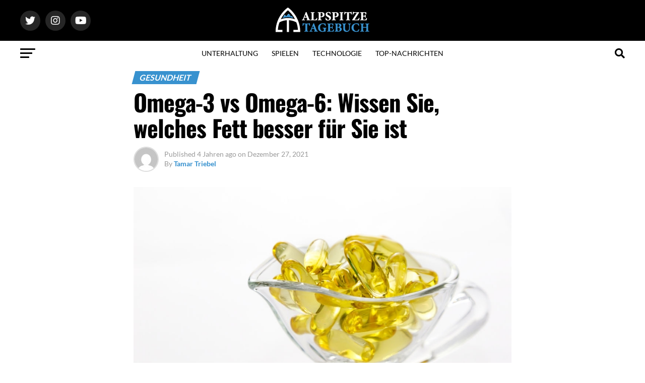

--- FILE ---
content_type: text/html; charset=UTF-8
request_url: https://alpspitzetagebuch.com/omega-3-vs-omega-6-wissen-sie-welches-fett-besser-fuer-sie-ist/
body_size: 42074
content:
<!DOCTYPE html>
<html lang="de">
<head><meta charset="UTF-8" ><script>if(navigator.userAgent.match(/MSIE|Internet Explorer/i)||navigator.userAgent.match(/Trident\/7\..*?rv:11/i)){var href=document.location.href;if(!href.match(/[?&]nowprocket/)){if(href.indexOf("?")==-1){if(href.indexOf("#")==-1){document.location.href=href+"?nowprocket=1"}else{document.location.href=href.replace("#","?nowprocket=1#")}}else{if(href.indexOf("#")==-1){document.location.href=href+"&nowprocket=1"}else{document.location.href=href.replace("#","&nowprocket=1#")}}}}</script><script>(()=>{class RocketLazyLoadScripts{constructor(){this.v="2.0.3",this.userEvents=["keydown","keyup","mousedown","mouseup","mousemove","mouseover","mouseenter","mouseout","mouseleave","touchmove","touchstart","touchend","touchcancel","wheel","click","dblclick","input","visibilitychange"],this.attributeEvents=["onblur","onclick","oncontextmenu","ondblclick","onfocus","onmousedown","onmouseenter","onmouseleave","onmousemove","onmouseout","onmouseover","onmouseup","onmousewheel","onscroll","onsubmit"]}async t(){this.i(),this.o(),/iP(ad|hone)/.test(navigator.userAgent)&&this.h(),this.u(),this.l(this),this.m(),this.k(this),this.p(this),this._(),await Promise.all([this.R(),this.L()]),this.lastBreath=Date.now(),this.S(this),this.P(),this.D(),this.O(),this.M(),await this.C(this.delayedScripts.normal),await this.C(this.delayedScripts.defer),await this.C(this.delayedScripts.async),this.F("domReady"),await this.T(),await this.j(),await this.I(),this.F("windowLoad"),await this.A(),window.dispatchEvent(new Event("rocket-allScriptsLoaded")),this.everythingLoaded=!0,this.lastTouchEnd&&await new Promise((t=>setTimeout(t,500-Date.now()+this.lastTouchEnd))),this.H(),this.F("all"),this.U(),this.W()}i(){this.CSPIssue=sessionStorage.getItem("rocketCSPIssue"),document.addEventListener("securitypolicyviolation",(t=>{this.CSPIssue||"script-src-elem"!==t.violatedDirective||"data"!==t.blockedURI||(this.CSPIssue=!0,sessionStorage.setItem("rocketCSPIssue",!0))}),{isRocket:!0})}o(){window.addEventListener("pageshow",(t=>{this.persisted=t.persisted,this.realWindowLoadedFired=!0}),{isRocket:!0}),window.addEventListener("pagehide",(()=>{this.onFirstUserAction=null}),{isRocket:!0})}h(){let t;function e(e){t=e}window.addEventListener("touchstart",e,{isRocket:!0}),window.addEventListener("touchend",(function i(o){Math.abs(o.changedTouches[0].pageX-t.changedTouches[0].pageX)<10&&Math.abs(o.changedTouches[0].pageY-t.changedTouches[0].pageY)<10&&o.timeStamp-t.timeStamp<200&&(o.target.dispatchEvent(new PointerEvent("click",{target:o.target,bubbles:!0,cancelable:!0,detail:1})),event.preventDefault(),window.removeEventListener("touchstart",e,{isRocket:!0}),window.removeEventListener("touchend",i,{isRocket:!0}))}),{isRocket:!0})}q(t){this.userActionTriggered||("mousemove"!==t.type||this.firstMousemoveIgnored?"keyup"===t.type||"mouseover"===t.type||"mouseout"===t.type||(this.userActionTriggered=!0,this.onFirstUserAction&&this.onFirstUserAction()):this.firstMousemoveIgnored=!0),"click"===t.type&&t.preventDefault(),this.savedUserEvents.length>0&&(t.stopPropagation(),t.stopImmediatePropagation()),"touchstart"===this.lastEvent&&"touchend"===t.type&&(this.lastTouchEnd=Date.now()),"click"===t.type&&(this.lastTouchEnd=0),this.lastEvent=t.type,this.savedUserEvents.push(t)}u(){this.savedUserEvents=[],this.userEventHandler=this.q.bind(this),this.userEvents.forEach((t=>window.addEventListener(t,this.userEventHandler,{passive:!1,isRocket:!0})))}U(){this.userEvents.forEach((t=>window.removeEventListener(t,this.userEventHandler,{passive:!1,isRocket:!0}))),this.savedUserEvents.forEach((t=>{t.target.dispatchEvent(new window[t.constructor.name](t.type,t))}))}m(){this.eventsMutationObserver=new MutationObserver((t=>{const e="return false";for(const i of t){if("attributes"===i.type){const t=i.target.getAttribute(i.attributeName);t&&t!==e&&(i.target.setAttribute("data-rocket-"+i.attributeName,t),i.target["rocket"+i.attributeName]=new Function("event",t),i.target.setAttribute(i.attributeName,e))}"childList"===i.type&&i.addedNodes.forEach((t=>{if(t.nodeType===Node.ELEMENT_NODE)for(const i of t.attributes)this.attributeEvents.includes(i.name)&&i.value&&""!==i.value&&(t.setAttribute("data-rocket-"+i.name,i.value),t["rocket"+i.name]=new Function("event",i.value),t.setAttribute(i.name,e))}))}})),this.eventsMutationObserver.observe(document,{subtree:!0,childList:!0,attributeFilter:this.attributeEvents})}H(){this.eventsMutationObserver.disconnect(),this.attributeEvents.forEach((t=>{document.querySelectorAll("[data-rocket-"+t+"]").forEach((e=>{e.setAttribute(t,e.getAttribute("data-rocket-"+t)),e.removeAttribute("data-rocket-"+t)}))}))}k(t){Object.defineProperty(HTMLElement.prototype,"onclick",{get(){return this.rocketonclick||null},set(e){this.rocketonclick=e,this.setAttribute(t.everythingLoaded?"onclick":"data-rocket-onclick","this.rocketonclick(event)")}})}S(t){function e(e,i){let o=e[i];e[i]=null,Object.defineProperty(e,i,{get:()=>o,set(s){t.everythingLoaded?o=s:e["rocket"+i]=o=s}})}e(document,"onreadystatechange"),e(window,"onload"),e(window,"onpageshow");try{Object.defineProperty(document,"readyState",{get:()=>t.rocketReadyState,set(e){t.rocketReadyState=e},configurable:!0}),document.readyState="loading"}catch(t){console.log("WPRocket DJE readyState conflict, bypassing")}}l(t){this.originalAddEventListener=EventTarget.prototype.addEventListener,this.originalRemoveEventListener=EventTarget.prototype.removeEventListener,this.savedEventListeners=[],EventTarget.prototype.addEventListener=function(e,i,o){o&&o.isRocket||!t.B(e,this)&&!t.userEvents.includes(e)||t.B(e,this)&&!t.userActionTriggered||e.startsWith("rocket-")||t.everythingLoaded?t.originalAddEventListener.call(this,e,i,o):t.savedEventListeners.push({target:this,remove:!1,type:e,func:i,options:o})},EventTarget.prototype.removeEventListener=function(e,i,o){o&&o.isRocket||!t.B(e,this)&&!t.userEvents.includes(e)||t.B(e,this)&&!t.userActionTriggered||e.startsWith("rocket-")||t.everythingLoaded?t.originalRemoveEventListener.call(this,e,i,o):t.savedEventListeners.push({target:this,remove:!0,type:e,func:i,options:o})}}F(t){"all"===t&&(EventTarget.prototype.addEventListener=this.originalAddEventListener,EventTarget.prototype.removeEventListener=this.originalRemoveEventListener),this.savedEventListeners=this.savedEventListeners.filter((e=>{let i=e.type,o=e.target||window;return"domReady"===t&&"DOMContentLoaded"!==i&&"readystatechange"!==i||("windowLoad"===t&&"load"!==i&&"readystatechange"!==i&&"pageshow"!==i||(this.B(i,o)&&(i="rocket-"+i),e.remove?o.removeEventListener(i,e.func,e.options):o.addEventListener(i,e.func,e.options),!1))}))}p(t){let e;function i(e){return t.everythingLoaded?e:e.split(" ").map((t=>"load"===t||t.startsWith("load.")?"rocket-jquery-load":t)).join(" ")}function o(o){function s(e){const s=o.fn[e];o.fn[e]=o.fn.init.prototype[e]=function(){return this[0]===window&&t.userActionTriggered&&("string"==typeof arguments[0]||arguments[0]instanceof String?arguments[0]=i(arguments[0]):"object"==typeof arguments[0]&&Object.keys(arguments[0]).forEach((t=>{const e=arguments[0][t];delete arguments[0][t],arguments[0][i(t)]=e}))),s.apply(this,arguments),this}}if(o&&o.fn&&!t.allJQueries.includes(o)){const e={DOMContentLoaded:[],"rocket-DOMContentLoaded":[]};for(const t in e)document.addEventListener(t,(()=>{e[t].forEach((t=>t()))}),{isRocket:!0});o.fn.ready=o.fn.init.prototype.ready=function(i){function s(){parseInt(o.fn.jquery)>2?setTimeout((()=>i.bind(document)(o))):i.bind(document)(o)}return t.realDomReadyFired?!t.userActionTriggered||t.fauxDomReadyFired?s():e["rocket-DOMContentLoaded"].push(s):e.DOMContentLoaded.push(s),o([])},s("on"),s("one"),s("off"),t.allJQueries.push(o)}e=o}t.allJQueries=[],o(window.jQuery),Object.defineProperty(window,"jQuery",{get:()=>e,set(t){o(t)}})}P(){const t=new Map;document.write=document.writeln=function(e){const i=document.currentScript,o=document.createRange(),s=i.parentElement;let n=t.get(i);void 0===n&&(n=i.nextSibling,t.set(i,n));const c=document.createDocumentFragment();o.setStart(c,0),c.appendChild(o.createContextualFragment(e)),s.insertBefore(c,n)}}async R(){return new Promise((t=>{this.userActionTriggered?t():this.onFirstUserAction=t}))}async L(){return new Promise((t=>{document.addEventListener("DOMContentLoaded",(()=>{this.realDomReadyFired=!0,t()}),{isRocket:!0})}))}async I(){return this.realWindowLoadedFired?Promise.resolve():new Promise((t=>{window.addEventListener("load",t,{isRocket:!0})}))}M(){this.pendingScripts=[];this.scriptsMutationObserver=new MutationObserver((t=>{for(const e of t)e.addedNodes.forEach((t=>{"SCRIPT"!==t.tagName||t.noModule||t.isWPRocket||this.pendingScripts.push({script:t,promise:new Promise((e=>{const i=()=>{const i=this.pendingScripts.findIndex((e=>e.script===t));i>=0&&this.pendingScripts.splice(i,1),e()};t.addEventListener("load",i,{isRocket:!0}),t.addEventListener("error",i,{isRocket:!0}),setTimeout(i,1e3)}))})}))})),this.scriptsMutationObserver.observe(document,{childList:!0,subtree:!0})}async j(){await this.J(),this.pendingScripts.length?(await this.pendingScripts[0].promise,await this.j()):this.scriptsMutationObserver.disconnect()}D(){this.delayedScripts={normal:[],async:[],defer:[]},document.querySelectorAll("script[type$=rocketlazyloadscript]").forEach((t=>{t.hasAttribute("data-rocket-src")?t.hasAttribute("async")&&!1!==t.async?this.delayedScripts.async.push(t):t.hasAttribute("defer")&&!1!==t.defer||"module"===t.getAttribute("data-rocket-type")?this.delayedScripts.defer.push(t):this.delayedScripts.normal.push(t):this.delayedScripts.normal.push(t)}))}async _(){await this.L();let t=[];document.querySelectorAll("script[type$=rocketlazyloadscript][data-rocket-src]").forEach((e=>{let i=e.getAttribute("data-rocket-src");if(i&&!i.startsWith("data:")){i.startsWith("//")&&(i=location.protocol+i);try{const o=new URL(i).origin;o!==location.origin&&t.push({src:o,crossOrigin:e.crossOrigin||"module"===e.getAttribute("data-rocket-type")})}catch(t){}}})),t=[...new Map(t.map((t=>[JSON.stringify(t),t]))).values()],this.N(t,"preconnect")}async $(t){if(await this.G(),!0!==t.noModule||!("noModule"in HTMLScriptElement.prototype))return new Promise((e=>{let i;function o(){(i||t).setAttribute("data-rocket-status","executed"),e()}try{if(navigator.userAgent.includes("Firefox/")||""===navigator.vendor||this.CSPIssue)i=document.createElement("script"),[...t.attributes].forEach((t=>{let e=t.nodeName;"type"!==e&&("data-rocket-type"===e&&(e="type"),"data-rocket-src"===e&&(e="src"),i.setAttribute(e,t.nodeValue))})),t.text&&(i.text=t.text),t.nonce&&(i.nonce=t.nonce),i.hasAttribute("src")?(i.addEventListener("load",o,{isRocket:!0}),i.addEventListener("error",(()=>{i.setAttribute("data-rocket-status","failed-network"),e()}),{isRocket:!0}),setTimeout((()=>{i.isConnected||e()}),1)):(i.text=t.text,o()),i.isWPRocket=!0,t.parentNode.replaceChild(i,t);else{const i=t.getAttribute("data-rocket-type"),s=t.getAttribute("data-rocket-src");i?(t.type=i,t.removeAttribute("data-rocket-type")):t.removeAttribute("type"),t.addEventListener("load",o,{isRocket:!0}),t.addEventListener("error",(i=>{this.CSPIssue&&i.target.src.startsWith("data:")?(console.log("WPRocket: CSP fallback activated"),t.removeAttribute("src"),this.$(t).then(e)):(t.setAttribute("data-rocket-status","failed-network"),e())}),{isRocket:!0}),s?(t.fetchPriority="high",t.removeAttribute("data-rocket-src"),t.src=s):t.src="data:text/javascript;base64,"+window.btoa(unescape(encodeURIComponent(t.text)))}}catch(i){t.setAttribute("data-rocket-status","failed-transform"),e()}}));t.setAttribute("data-rocket-status","skipped")}async C(t){const e=t.shift();return e?(e.isConnected&&await this.$(e),this.C(t)):Promise.resolve()}O(){this.N([...this.delayedScripts.normal,...this.delayedScripts.defer,...this.delayedScripts.async],"preload")}N(t,e){this.trash=this.trash||[];let i=!0;var o=document.createDocumentFragment();t.forEach((t=>{const s=t.getAttribute&&t.getAttribute("data-rocket-src")||t.src;if(s&&!s.startsWith("data:")){const n=document.createElement("link");n.href=s,n.rel=e,"preconnect"!==e&&(n.as="script",n.fetchPriority=i?"high":"low"),t.getAttribute&&"module"===t.getAttribute("data-rocket-type")&&(n.crossOrigin=!0),t.crossOrigin&&(n.crossOrigin=t.crossOrigin),t.integrity&&(n.integrity=t.integrity),t.nonce&&(n.nonce=t.nonce),o.appendChild(n),this.trash.push(n),i=!1}})),document.head.appendChild(o)}W(){this.trash.forEach((t=>t.remove()))}async T(){try{document.readyState="interactive"}catch(t){}this.fauxDomReadyFired=!0;try{await this.G(),document.dispatchEvent(new Event("rocket-readystatechange")),await this.G(),document.rocketonreadystatechange&&document.rocketonreadystatechange(),await this.G(),document.dispatchEvent(new Event("rocket-DOMContentLoaded")),await this.G(),window.dispatchEvent(new Event("rocket-DOMContentLoaded"))}catch(t){console.error(t)}}async A(){try{document.readyState="complete"}catch(t){}try{await this.G(),document.dispatchEvent(new Event("rocket-readystatechange")),await this.G(),document.rocketonreadystatechange&&document.rocketonreadystatechange(),await this.G(),window.dispatchEvent(new Event("rocket-load")),await this.G(),window.rocketonload&&window.rocketonload(),await this.G(),this.allJQueries.forEach((t=>t(window).trigger("rocket-jquery-load"))),await this.G();const t=new Event("rocket-pageshow");t.persisted=this.persisted,window.dispatchEvent(t),await this.G(),window.rocketonpageshow&&window.rocketonpageshow({persisted:this.persisted})}catch(t){console.error(t)}}async G(){Date.now()-this.lastBreath>45&&(await this.J(),this.lastBreath=Date.now())}async J(){return document.hidden?new Promise((t=>setTimeout(t))):new Promise((t=>requestAnimationFrame(t)))}B(t,e){return e===document&&"readystatechange"===t||(e===document&&"DOMContentLoaded"===t||(e===window&&"DOMContentLoaded"===t||(e===window&&"load"===t||e===window&&"pageshow"===t)))}static run(){(new RocketLazyLoadScripts).t()}}RocketLazyLoadScripts.run()})();</script>

<meta name="viewport" id="viewport" content="width=device-width, initial-scale=1.0, maximum-scale=1.0, minimum-scale=1.0, user-scalable=no" />
	
<link rel="pingback" href="https://alpspitzetagebuch.com/xmlrpc.php" />
<meta property="og:type" content="article" />
					<meta property="og:image" content="https://alpspitzetagebuch.com/wp-content/uploads/2021/12/dfhfgj.jpg" />
		<meta name="twitter:image" content="https://alpspitzetagebuch.com/wp-content/uploads/2021/12/dfhfgj.jpg" />
	<meta property="og:url" content="https://alpspitzetagebuch.com/omega-3-vs-omega-6-wissen-sie-welches-fett-besser-fuer-sie-ist/" />
<meta property="og:title" content="Omega-3 vs Omega-6: Wissen Sie, welches Fett besser für Sie ist" />
<meta property="og:description" content="Es gibt viele Forschungen über die Rolle von Fett in unserer Ernährung, ob wir es konsumieren sollten oder nicht. Welche Sorte ist optimal und welche Fettmengen nehmen wir täglich auf. Der Kampf zwischen Omega-3- und Omega-6-Fettsäuren steht ganz oben auf der Liste. Um Ihnen bei der Navigation durch die trüben Meere zu helfen, haben wir [&hellip;]" />
<meta name="twitter:card" content="summary_large_image">
<meta name="twitter:url" content="https://alpspitzetagebuch.com/omega-3-vs-omega-6-wissen-sie-welches-fett-besser-fuer-sie-ist/">
<meta name="twitter:title" content="Omega-3 vs Omega-6: Wissen Sie, welches Fett besser für Sie ist">
<meta name="twitter:description" content="Es gibt viele Forschungen über die Rolle von Fett in unserer Ernährung, ob wir es konsumieren sollten oder nicht. Welche Sorte ist optimal und welche Fettmengen nehmen wir täglich auf. Der Kampf zwischen Omega-3- und Omega-6-Fettsäuren steht ganz oben auf der Liste. Um Ihnen bei der Navigation durch die trüben Meere zu helfen, haben wir [&hellip;]">
<meta name='robots' content='index, follow, max-image-preview:large, max-snippet:-1, max-video-preview:-1' />
	<style></style>
	
	<!-- This site is optimized with the Yoast SEO plugin v25.5 - https://yoast.com/wordpress/plugins/seo/ -->
	<title>Omega-3 vs Omega-6: Wissen Sie, welches Fett besser für Sie ist</title>
<link crossorigin data-rocket-preconnect href="https://fonts.gstatic.com" rel="preconnect">
<link crossorigin data-rocket-preload as="font" href="https://fonts.gstatic.com/s/lato/v24/S6u9w4BMUTPHh7USSwiPGQ.woff2" rel="preload">
<link crossorigin data-rocket-preload as="font" href="https://fonts.gstatic.com/s/opensans/v43/memSYaGs126MiZpBA-UvWbX2vVnXBbObj2OVZyOOSr4dVJWUgsg-1x4gaVI.woff2" rel="preload">
<link crossorigin data-rocket-preload as="font" href="https://alpspitzetagebuch.com/wp-content/themes/zox-news-child/font-awesome/webfonts/fa-regular-400.woff2" rel="preload">
<link crossorigin data-rocket-preload as="font" href="https://fonts.gstatic.com/s/roboto/v48/KFO7CnqEu92Fr1ME7kSn66aGLdTylUAMa3yUBA.woff2" rel="preload">
<link crossorigin data-rocket-preload as="font" href="https://fonts.gstatic.com/s/oswald/v56/TK3iWkUHHAIjg752GT8G.woff2" rel="preload">
<link crossorigin data-rocket-preload as="font" href="https://fonts.gstatic.com/s/ptserif/v18/EJRVQgYoZZY2vCFuvAFWzr8.woff2" rel="preload">
<style id="wpr-usedcss">img:is([sizes=auto i],[sizes^="auto," i]){contain-intrinsic-size:3000px 1500px}img.emoji{display:inline!important;border:none!important;box-shadow:none!important;height:1em!important;width:1em!important;margin:0 .07em!important;vertical-align:-.1em!important;background:0 0!important;padding:0!important}:where(.wp-block-button__link){border-radius:9999px;box-shadow:none;padding:calc(.667em + 2px) calc(1.333em + 2px);text-decoration:none}:root :where(.wp-block-button .wp-block-button__link.is-style-outline),:root :where(.wp-block-button.is-style-outline>.wp-block-button__link){border:2px solid;padding:.667em 1.333em}:root :where(.wp-block-button .wp-block-button__link.is-style-outline:not(.has-text-color)),:root :where(.wp-block-button.is-style-outline>.wp-block-button__link:not(.has-text-color)){color:currentColor}:root :where(.wp-block-button .wp-block-button__link.is-style-outline:not(.has-background)),:root :where(.wp-block-button.is-style-outline>.wp-block-button__link:not(.has-background)){background-color:initial;background-image:none}:where(.wp-block-calendar table:not(.has-background) th){background:#ddd}:where(.wp-block-columns){margin-bottom:1.75em}:where(.wp-block-columns.has-background){padding:1.25em 2.375em}:where(.wp-block-post-comments input[type=submit]){border:none}:where(.wp-block-cover-image:not(.has-text-color)),:where(.wp-block-cover:not(.has-text-color)){color:#fff}:where(.wp-block-cover-image.is-light:not(.has-text-color)),:where(.wp-block-cover.is-light:not(.has-text-color)){color:#000}:root :where(.wp-block-cover h1:not(.has-text-color)),:root :where(.wp-block-cover h2:not(.has-text-color)),:root :where(.wp-block-cover h3:not(.has-text-color)),:root :where(.wp-block-cover h4:not(.has-text-color)),:root :where(.wp-block-cover h5:not(.has-text-color)),:root :where(.wp-block-cover h6:not(.has-text-color)),:root :where(.wp-block-cover p:not(.has-text-color)){color:inherit}:where(.wp-block-file){margin-bottom:1.5em}:where(.wp-block-file__button){border-radius:2em;display:inline-block;padding:.5em 1em}:where(.wp-block-file__button):is(a):active,:where(.wp-block-file__button):is(a):focus,:where(.wp-block-file__button):is(a):hover,:where(.wp-block-file__button):is(a):visited{box-shadow:none;color:#fff;opacity:.85;text-decoration:none}:where(.wp-block-group.wp-block-group-is-layout-constrained){position:relative}.wp-block-image>a,.wp-block-image>figure>a{display:inline-block}.wp-block-image img{box-sizing:border-box;height:auto;max-width:100%;vertical-align:bottom}@media not (prefers-reduced-motion){.wp-block-image img.hide{visibility:hidden}.wp-block-image img.show{animation:.4s show-content-image}}.wp-block-image[style*=border-radius] img,.wp-block-image[style*=border-radius]>a{border-radius:inherit}.wp-block-image :where(figcaption){margin-bottom:1em;margin-top:.5em}:root :where(.wp-block-image.is-style-rounded img,.wp-block-image .is-style-rounded img){border-radius:9999px}.wp-block-image figure{margin:0}@keyframes show-content-image{0%{visibility:hidden}99%{visibility:hidden}to{visibility:visible}}:where(.wp-block-latest-comments:not([style*=line-height] .wp-block-latest-comments__comment)){line-height:1.1}:where(.wp-block-latest-comments:not([style*=line-height] .wp-block-latest-comments__comment-excerpt p)){line-height:1.8}:root :where(.wp-block-latest-posts.is-grid){padding:0}:root :where(.wp-block-latest-posts.wp-block-latest-posts__list){padding-left:0}ul{box-sizing:border-box}:root :where(.wp-block-list.has-background){padding:1.25em 2.375em}:where(.wp-block-navigation.has-background .wp-block-navigation-item a:not(.wp-element-button)),:where(.wp-block-navigation.has-background .wp-block-navigation-submenu a:not(.wp-element-button)){padding:.5em 1em}:where(.wp-block-navigation .wp-block-navigation__submenu-container .wp-block-navigation-item a:not(.wp-element-button)),:where(.wp-block-navigation .wp-block-navigation__submenu-container .wp-block-navigation-submenu a:not(.wp-element-button)),:where(.wp-block-navigation .wp-block-navigation__submenu-container .wp-block-navigation-submenu button.wp-block-navigation-item__content),:where(.wp-block-navigation .wp-block-navigation__submenu-container .wp-block-pages-list__item button.wp-block-navigation-item__content){padding:.5em 1em}:root :where(p.has-background){padding:1.25em 2.375em}:where(p.has-text-color:not(.has-link-color)) a{color:inherit}:where(.wp-block-post-comments-form) input:not([type=submit]),:where(.wp-block-post-comments-form) textarea{border:1px solid #949494;font-family:inherit;font-size:1em}:where(.wp-block-post-comments-form) input:where(:not([type=submit]):not([type=checkbox])),:where(.wp-block-post-comments-form) textarea{padding:calc(.667em + 2px)}:where(.wp-block-post-excerpt){box-sizing:border-box;margin-bottom:var(--wp--style--block-gap);margin-top:var(--wp--style--block-gap)}:where(.wp-block-preformatted.has-background){padding:1.25em 2.375em}:where(.wp-block-search__button){border:1px solid #ccc;padding:6px 10px}:where(.wp-block-search__input){font-family:inherit;font-size:inherit;font-style:inherit;font-weight:inherit;letter-spacing:inherit;line-height:inherit;text-transform:inherit}:where(.wp-block-search__button-inside .wp-block-search__inside-wrapper){border:1px solid #949494;box-sizing:border-box;padding:4px}:where(.wp-block-search__button-inside .wp-block-search__inside-wrapper) .wp-block-search__input{border:none;border-radius:0;padding:0 4px}:where(.wp-block-search__button-inside .wp-block-search__inside-wrapper) .wp-block-search__input:focus{outline:0}:where(.wp-block-search__button-inside .wp-block-search__inside-wrapper) :where(.wp-block-search__button){padding:4px 8px}:root :where(.wp-block-separator.is-style-dots){height:auto;line-height:1;text-align:center}:root :where(.wp-block-separator.is-style-dots):before{color:currentColor;content:"···";font-family:serif;font-size:1.5em;letter-spacing:2em;padding-left:2em}:root :where(.wp-block-site-logo.is-style-rounded){border-radius:9999px}:where(.wp-block-social-links:not(.is-style-logos-only)) .wp-social-link{background-color:#f0f0f0;color:#444}:where(.wp-block-social-links:not(.is-style-logos-only)) .wp-social-link-amazon{background-color:#f90;color:#fff}:where(.wp-block-social-links:not(.is-style-logos-only)) .wp-social-link-bandcamp{background-color:#1ea0c3;color:#fff}:where(.wp-block-social-links:not(.is-style-logos-only)) .wp-social-link-behance{background-color:#0757fe;color:#fff}:where(.wp-block-social-links:not(.is-style-logos-only)) .wp-social-link-bluesky{background-color:#0a7aff;color:#fff}:where(.wp-block-social-links:not(.is-style-logos-only)) .wp-social-link-codepen{background-color:#1e1f26;color:#fff}:where(.wp-block-social-links:not(.is-style-logos-only)) .wp-social-link-deviantart{background-color:#02e49b;color:#fff}:where(.wp-block-social-links:not(.is-style-logos-only)) .wp-social-link-discord{background-color:#5865f2;color:#fff}:where(.wp-block-social-links:not(.is-style-logos-only)) .wp-social-link-dribbble{background-color:#e94c89;color:#fff}:where(.wp-block-social-links:not(.is-style-logos-only)) .wp-social-link-dropbox{background-color:#4280ff;color:#fff}:where(.wp-block-social-links:not(.is-style-logos-only)) .wp-social-link-etsy{background-color:#f45800;color:#fff}:where(.wp-block-social-links:not(.is-style-logos-only)) .wp-social-link-facebook{background-color:#0866ff;color:#fff}:where(.wp-block-social-links:not(.is-style-logos-only)) .wp-social-link-fivehundredpx{background-color:#000;color:#fff}:where(.wp-block-social-links:not(.is-style-logos-only)) .wp-social-link-flickr{background-color:#0461dd;color:#fff}:where(.wp-block-social-links:not(.is-style-logos-only)) .wp-social-link-foursquare{background-color:#e65678;color:#fff}:where(.wp-block-social-links:not(.is-style-logos-only)) .wp-social-link-github{background-color:#24292d;color:#fff}:where(.wp-block-social-links:not(.is-style-logos-only)) .wp-social-link-goodreads{background-color:#eceadd;color:#382110}:where(.wp-block-social-links:not(.is-style-logos-only)) .wp-social-link-google{background-color:#ea4434;color:#fff}:where(.wp-block-social-links:not(.is-style-logos-only)) .wp-social-link-gravatar{background-color:#1d4fc4;color:#fff}:where(.wp-block-social-links:not(.is-style-logos-only)) .wp-social-link-instagram{background-color:#f00075;color:#fff}:where(.wp-block-social-links:not(.is-style-logos-only)) .wp-social-link-lastfm{background-color:#e21b24;color:#fff}:where(.wp-block-social-links:not(.is-style-logos-only)) .wp-social-link-linkedin{background-color:#0d66c2;color:#fff}:where(.wp-block-social-links:not(.is-style-logos-only)) .wp-social-link-mastodon{background-color:#3288d4;color:#fff}:where(.wp-block-social-links:not(.is-style-logos-only)) .wp-social-link-medium{background-color:#000;color:#fff}:where(.wp-block-social-links:not(.is-style-logos-only)) .wp-social-link-meetup{background-color:#f6405f;color:#fff}:where(.wp-block-social-links:not(.is-style-logos-only)) .wp-social-link-patreon{background-color:#000;color:#fff}:where(.wp-block-social-links:not(.is-style-logos-only)) .wp-social-link-pinterest{background-color:#e60122;color:#fff}:where(.wp-block-social-links:not(.is-style-logos-only)) .wp-social-link-pocket{background-color:#ef4155;color:#fff}:where(.wp-block-social-links:not(.is-style-logos-only)) .wp-social-link-reddit{background-color:#ff4500;color:#fff}:where(.wp-block-social-links:not(.is-style-logos-only)) .wp-social-link-skype{background-color:#0478d7;color:#fff}:where(.wp-block-social-links:not(.is-style-logos-only)) .wp-social-link-snapchat{background-color:#fefc00;color:#fff;stroke:#000}:where(.wp-block-social-links:not(.is-style-logos-only)) .wp-social-link-soundcloud{background-color:#ff5600;color:#fff}:where(.wp-block-social-links:not(.is-style-logos-only)) .wp-social-link-spotify{background-color:#1bd760;color:#fff}:where(.wp-block-social-links:not(.is-style-logos-only)) .wp-social-link-telegram{background-color:#2aabee;color:#fff}:where(.wp-block-social-links:not(.is-style-logos-only)) .wp-social-link-threads{background-color:#000;color:#fff}:where(.wp-block-social-links:not(.is-style-logos-only)) .wp-social-link-tiktok{background-color:#000;color:#fff}:where(.wp-block-social-links:not(.is-style-logos-only)) .wp-social-link-tumblr{background-color:#011835;color:#fff}:where(.wp-block-social-links:not(.is-style-logos-only)) .wp-social-link-twitch{background-color:#6440a4;color:#fff}:where(.wp-block-social-links:not(.is-style-logos-only)) .wp-social-link-twitter{background-color:#1da1f2;color:#fff}:where(.wp-block-social-links:not(.is-style-logos-only)) .wp-social-link-vimeo{background-color:#1eb7ea;color:#fff}:where(.wp-block-social-links:not(.is-style-logos-only)) .wp-social-link-vk{background-color:#4680c2;color:#fff}:where(.wp-block-social-links:not(.is-style-logos-only)) .wp-social-link-wordpress{background-color:#3499cd;color:#fff}:where(.wp-block-social-links:not(.is-style-logos-only)) .wp-social-link-whatsapp{background-color:#25d366;color:#fff}:where(.wp-block-social-links:not(.is-style-logos-only)) .wp-social-link-x{background-color:#000;color:#fff}:where(.wp-block-social-links:not(.is-style-logos-only)) .wp-social-link-yelp{background-color:#d32422;color:#fff}:where(.wp-block-social-links:not(.is-style-logos-only)) .wp-social-link-youtube{background-color:red;color:#fff}:where(.wp-block-social-links.is-style-logos-only) .wp-social-link{background:0 0}:where(.wp-block-social-links.is-style-logos-only) .wp-social-link svg{height:1.25em;width:1.25em}:where(.wp-block-social-links.is-style-logos-only) .wp-social-link-amazon{color:#f90}:where(.wp-block-social-links.is-style-logos-only) .wp-social-link-bandcamp{color:#1ea0c3}:where(.wp-block-social-links.is-style-logos-only) .wp-social-link-behance{color:#0757fe}:where(.wp-block-social-links.is-style-logos-only) .wp-social-link-bluesky{color:#0a7aff}:where(.wp-block-social-links.is-style-logos-only) .wp-social-link-codepen{color:#1e1f26}:where(.wp-block-social-links.is-style-logos-only) .wp-social-link-deviantart{color:#02e49b}:where(.wp-block-social-links.is-style-logos-only) .wp-social-link-discord{color:#5865f2}:where(.wp-block-social-links.is-style-logos-only) .wp-social-link-dribbble{color:#e94c89}:where(.wp-block-social-links.is-style-logos-only) .wp-social-link-dropbox{color:#4280ff}:where(.wp-block-social-links.is-style-logos-only) .wp-social-link-etsy{color:#f45800}:where(.wp-block-social-links.is-style-logos-only) .wp-social-link-facebook{color:#0866ff}:where(.wp-block-social-links.is-style-logos-only) .wp-social-link-fivehundredpx{color:#000}:where(.wp-block-social-links.is-style-logos-only) .wp-social-link-flickr{color:#0461dd}:where(.wp-block-social-links.is-style-logos-only) .wp-social-link-foursquare{color:#e65678}:where(.wp-block-social-links.is-style-logos-only) .wp-social-link-github{color:#24292d}:where(.wp-block-social-links.is-style-logos-only) .wp-social-link-goodreads{color:#382110}:where(.wp-block-social-links.is-style-logos-only) .wp-social-link-google{color:#ea4434}:where(.wp-block-social-links.is-style-logos-only) .wp-social-link-gravatar{color:#1d4fc4}:where(.wp-block-social-links.is-style-logos-only) .wp-social-link-instagram{color:#f00075}:where(.wp-block-social-links.is-style-logos-only) .wp-social-link-lastfm{color:#e21b24}:where(.wp-block-social-links.is-style-logos-only) .wp-social-link-linkedin{color:#0d66c2}:where(.wp-block-social-links.is-style-logos-only) .wp-social-link-mastodon{color:#3288d4}:where(.wp-block-social-links.is-style-logos-only) .wp-social-link-medium{color:#000}:where(.wp-block-social-links.is-style-logos-only) .wp-social-link-meetup{color:#f6405f}:where(.wp-block-social-links.is-style-logos-only) .wp-social-link-patreon{color:#000}:where(.wp-block-social-links.is-style-logos-only) .wp-social-link-pinterest{color:#e60122}:where(.wp-block-social-links.is-style-logos-only) .wp-social-link-pocket{color:#ef4155}:where(.wp-block-social-links.is-style-logos-only) .wp-social-link-reddit{color:#ff4500}:where(.wp-block-social-links.is-style-logos-only) .wp-social-link-skype{color:#0478d7}:where(.wp-block-social-links.is-style-logos-only) .wp-social-link-snapchat{color:#fff;stroke:#000}:where(.wp-block-social-links.is-style-logos-only) .wp-social-link-soundcloud{color:#ff5600}:where(.wp-block-social-links.is-style-logos-only) .wp-social-link-spotify{color:#1bd760}:where(.wp-block-social-links.is-style-logos-only) .wp-social-link-telegram{color:#2aabee}:where(.wp-block-social-links.is-style-logos-only) .wp-social-link-threads{color:#000}:where(.wp-block-social-links.is-style-logos-only) .wp-social-link-tiktok{color:#000}:where(.wp-block-social-links.is-style-logos-only) .wp-social-link-tumblr{color:#011835}:where(.wp-block-social-links.is-style-logos-only) .wp-social-link-twitch{color:#6440a4}:where(.wp-block-social-links.is-style-logos-only) .wp-social-link-twitter{color:#1da1f2}:where(.wp-block-social-links.is-style-logos-only) .wp-social-link-vimeo{color:#1eb7ea}:where(.wp-block-social-links.is-style-logos-only) .wp-social-link-vk{color:#4680c2}:where(.wp-block-social-links.is-style-logos-only) .wp-social-link-whatsapp{color:#25d366}:where(.wp-block-social-links.is-style-logos-only) .wp-social-link-wordpress{color:#3499cd}:where(.wp-block-social-links.is-style-logos-only) .wp-social-link-x{color:#000}:where(.wp-block-social-links.is-style-logos-only) .wp-social-link-yelp{color:#d32422}:where(.wp-block-social-links.is-style-logos-only) .wp-social-link-youtube{color:red}:root :where(.wp-block-social-links .wp-social-link a){padding:.25em}:root :where(.wp-block-social-links.is-style-logos-only .wp-social-link a){padding:0}:root :where(.wp-block-social-links.is-style-pill-shape .wp-social-link a){padding-left:.6666666667em;padding-right:.6666666667em}:root :where(.wp-block-tag-cloud.is-style-outline){display:flex;flex-wrap:wrap;gap:1ch}:root :where(.wp-block-tag-cloud.is-style-outline a){border:1px solid;font-size:unset!important;margin-right:0;padding:1ch 2ch;text-decoration:none!important}:root :where(.wp-block-table-of-contents){box-sizing:border-box}:where(.wp-block-term-description){box-sizing:border-box;margin-bottom:var(--wp--style--block-gap);margin-top:var(--wp--style--block-gap)}:where(pre.wp-block-verse){font-family:inherit}:root{--wp--preset--font-size--normal:16px;--wp--preset--font-size--huge:42px}html :where(.has-border-color){border-style:solid}html :where([style*=border-top-color]){border-top-style:solid}html :where([style*=border-right-color]){border-right-style:solid}html :where([style*=border-bottom-color]){border-bottom-style:solid}html :where([style*=border-left-color]){border-left-style:solid}html :where([style*=border-width]){border-style:solid}html :where([style*=border-top-width]){border-top-style:solid}html :where([style*=border-right-width]){border-right-style:solid}html :where([style*=border-bottom-width]){border-bottom-style:solid}html :where([style*=border-left-width]){border-left-style:solid}html :where(img[class*=wp-image-]){height:auto;max-width:100%}:where(figure){margin:0 0 1em}html :where(.is-position-sticky){--wp-admin--admin-bar--position-offset:var(--wp-admin--admin-bar--height,0px)}@media screen and (max-width:600px){html :where(.is-position-sticky){--wp-admin--admin-bar--position-offset:0px}}:root{--wp--preset--aspect-ratio--square:1;--wp--preset--aspect-ratio--4-3:4/3;--wp--preset--aspect-ratio--3-4:3/4;--wp--preset--aspect-ratio--3-2:3/2;--wp--preset--aspect-ratio--2-3:2/3;--wp--preset--aspect-ratio--16-9:16/9;--wp--preset--aspect-ratio--9-16:9/16;--wp--preset--color--black:#000000;--wp--preset--color--cyan-bluish-gray:#abb8c3;--wp--preset--color--white:#ffffff;--wp--preset--color--pale-pink:#f78da7;--wp--preset--color--vivid-red:#cf2e2e;--wp--preset--color--luminous-vivid-orange:#ff6900;--wp--preset--color--luminous-vivid-amber:#fcb900;--wp--preset--color--light-green-cyan:#7bdcb5;--wp--preset--color--vivid-green-cyan:#00d084;--wp--preset--color--pale-cyan-blue:#8ed1fc;--wp--preset--color--vivid-cyan-blue:#0693e3;--wp--preset--color--vivid-purple:#9b51e0;--wp--preset--gradient--vivid-cyan-blue-to-vivid-purple:linear-gradient(135deg,rgba(6, 147, 227, 1) 0%,rgb(155, 81, 224) 100%);--wp--preset--gradient--light-green-cyan-to-vivid-green-cyan:linear-gradient(135deg,rgb(122, 220, 180) 0%,rgb(0, 208, 130) 100%);--wp--preset--gradient--luminous-vivid-amber-to-luminous-vivid-orange:linear-gradient(135deg,rgba(252, 185, 0, 1) 0%,rgba(255, 105, 0, 1) 100%);--wp--preset--gradient--luminous-vivid-orange-to-vivid-red:linear-gradient(135deg,rgba(255, 105, 0, 1) 0%,rgb(207, 46, 46) 100%);--wp--preset--gradient--very-light-gray-to-cyan-bluish-gray:linear-gradient(135deg,rgb(238, 238, 238) 0%,rgb(169, 184, 195) 100%);--wp--preset--gradient--cool-to-warm-spectrum:linear-gradient(135deg,rgb(74, 234, 220) 0%,rgb(151, 120, 209) 20%,rgb(207, 42, 186) 40%,rgb(238, 44, 130) 60%,rgb(251, 105, 98) 80%,rgb(254, 248, 76) 100%);--wp--preset--gradient--blush-light-purple:linear-gradient(135deg,rgb(255, 206, 236) 0%,rgb(152, 150, 240) 100%);--wp--preset--gradient--blush-bordeaux:linear-gradient(135deg,rgb(254, 205, 165) 0%,rgb(254, 45, 45) 50%,rgb(107, 0, 62) 100%);--wp--preset--gradient--luminous-dusk:linear-gradient(135deg,rgb(255, 203, 112) 0%,rgb(199, 81, 192) 50%,rgb(65, 88, 208) 100%);--wp--preset--gradient--pale-ocean:linear-gradient(135deg,rgb(255, 245, 203) 0%,rgb(182, 227, 212) 50%,rgb(51, 167, 181) 100%);--wp--preset--gradient--electric-grass:linear-gradient(135deg,rgb(202, 248, 128) 0%,rgb(113, 206, 126) 100%);--wp--preset--gradient--midnight:linear-gradient(135deg,rgb(2, 3, 129) 0%,rgb(40, 116, 252) 100%);--wp--preset--font-size--small:13px;--wp--preset--font-size--medium:20px;--wp--preset--font-size--large:36px;--wp--preset--font-size--x-large:42px;--wp--preset--spacing--20:0.44rem;--wp--preset--spacing--30:0.67rem;--wp--preset--spacing--40:1rem;--wp--preset--spacing--50:1.5rem;--wp--preset--spacing--60:2.25rem;--wp--preset--spacing--70:3.38rem;--wp--preset--spacing--80:5.06rem;--wp--preset--shadow--natural:6px 6px 9px rgba(0, 0, 0, .2);--wp--preset--shadow--deep:12px 12px 50px rgba(0, 0, 0, .4);--wp--preset--shadow--sharp:6px 6px 0px rgba(0, 0, 0, .2);--wp--preset--shadow--outlined:6px 6px 0px -3px rgba(255, 255, 255, 1),6px 6px rgba(0, 0, 0, 1);--wp--preset--shadow--crisp:6px 6px 0px rgba(0, 0, 0, 1)}:where(.is-layout-flex){gap:.5em}:where(.is-layout-grid){gap:.5em}:where(.wp-block-post-template.is-layout-flex){gap:1.25em}:where(.wp-block-post-template.is-layout-grid){gap:1.25em}:where(.wp-block-columns.is-layout-flex){gap:2em}:where(.wp-block-columns.is-layout-grid){gap:2em}:root :where(.wp-block-pullquote){font-size:1.5em;line-height:1.6}#cookie-law-info-bar{font-size:15px;margin:0 auto;padding:12px 10px;position:absolute;text-align:center;box-sizing:border-box;width:100%;z-index:9999;display:none;left:0;font-weight:300;box-shadow:0 -1px 10px 0 rgba(172,171,171,.3)}#cookie-law-info-again{font-size:10pt;margin:0;padding:5px 10px;text-align:center;z-index:9999;cursor:pointer;box-shadow:#161616 2px 2px 5px 2px}#cookie-law-info-bar span{vertical-align:middle}.cli-plugin-button,.cli-plugin-button:visited{display:inline-block;padding:9px 12px;color:#fff;text-decoration:none;position:relative;cursor:pointer;margin-left:5px;text-decoration:none}.cli-plugin-main-link{margin-left:0;font-weight:550;text-decoration:underline}.cli-plugin-button:hover{background-color:#111;color:#fff;text-decoration:none}.cli-plugin-button,.cli-plugin-button:visited,.medium.cli-plugin-button,.medium.cli-plugin-button:visited{font-size:13px;font-weight:400;line-height:1}.green.cli-plugin-button,.green.cli-plugin-button:visited{background-color:#91bd09}.green.cli-plugin-button:hover{background-color:#749a02}.red.cli-plugin-button,.red.cli-plugin-button:visited{background-color:#e62727}.red.cli-plugin-button:hover{background-color:#cf2525}.orange.cli-plugin-button,.orange.cli-plugin-button:visited{background-color:#ff5c00}.orange.cli-plugin-button:hover{background-color:#d45500}.cli-plugin-button{margin-top:5px}.cli-bar-popup{-moz-background-clip:padding;-webkit-background-clip:padding;background-clip:padding-box;-webkit-border-radius:30px;-moz-border-radius:30px;border-radius:30px;padding:20px}.cli-plugin-main-link.cli-plugin-button{text-decoration:none}.cli-plugin-main-link.cli-plugin-button{margin-left:5px}.cli-modal-backdrop{position:fixed;top:0;right:0;bottom:0;left:0;z-index:1040;background-color:#000;display:none}.cli-modal-backdrop.cli-show{opacity:.5;display:block}.cli-modal.cli-show{display:block}.cli-modal .cli-modal-dialog{position:relative;width:auto;margin:.5rem;pointer-events:none;font-family:-apple-system,BlinkMacSystemFont,"Segoe UI",Roboto,"Helvetica Neue",Arial,sans-serif,"Apple Color Emoji","Segoe UI Emoji","Segoe UI Symbol";font-size:1rem;font-weight:400;line-height:1.5;color:#212529;text-align:left;display:-ms-flexbox;display:flex;-ms-flex-align:center;align-items:center;min-height:calc(100% - (.5rem * 2))}@media (min-width:992px){.cli-modal .cli-modal-dialog{max-width:900px}}.cli-modal-content{position:relative;display:-ms-flexbox;display:flex;-ms-flex-direction:column;flex-direction:column;width:100%;pointer-events:auto;background-color:#fff;background-clip:padding-box;border-radius:.3rem;outline:0}.cli-modal .cli-modal-close{position:absolute;right:10px;top:10px;z-index:1;padding:0;background-color:transparent!important;border:0;-webkit-appearance:none;font-size:1.5rem;font-weight:700;line-height:1;color:#000;text-shadow:0 1px 0 #fff}.cli-fade{transition:opacity .15s linear}.cli-tab-content{width:100%;padding:30px}.cli-container-fluid{padding-right:15px;padding-left:15px;margin-right:auto;margin-left:auto}.cli-row{display:-ms-flexbox;display:flex;-ms-flex-wrap:wrap;flex-wrap:wrap;margin-right:-15px;margin-left:-15px}.cli-align-items-stretch{-ms-flex-align:stretch!important;align-items:stretch!important}.cli-px-0{padding-left:0;padding-right:0}.cli-btn{cursor:pointer;font-size:14px;display:inline-block;font-weight:400;text-align:center;white-space:nowrap;vertical-align:middle;-webkit-user-select:none;-moz-user-select:none;-ms-user-select:none;user-select:none;border:1px solid transparent;padding:.5rem 1.25rem;line-height:1;border-radius:.25rem;transition:all .15s ease-in-out}.cli-btn:hover{opacity:.8}.cli-btn:focus{outline:0}.cli-modal-backdrop.cli-show{opacity:.8}.cli-modal-open{overflow:hidden}.cli-barmodal-open{overflow:hidden}.cli-modal-open .cli-modal{overflow-x:hidden;overflow-y:auto}.cli-modal.cli-fade .cli-modal-dialog{transition:-webkit-transform .3s ease-out;transition:transform .3s ease-out;transition:transform .3s ease-out,-webkit-transform .3s ease-out;-webkit-transform:translate(0,-25%);transform:translate(0,-25%)}.cli-modal.cli-show .cli-modal-dialog{-webkit-transform:translate(0,0);transform:translate(0,0)}.cli-modal-backdrop{position:fixed;top:0;right:0;bottom:0;left:0;z-index:1040;background-color:#000;-webkit-transform:scale(0);transform:scale(0);transition:opacity ease-in-out .5s}.cli-modal-backdrop.cli-fade{opacity:0}.cli-modal-backdrop.cli-show{opacity:.5;-webkit-transform:scale(1);transform:scale(1)}.cli-modal{position:fixed;top:0;right:0;bottom:0;left:0;z-index:99999;transform:scale(0);overflow:hidden;outline:0;display:none}.cli-modal a{text-decoration:none}.cli-modal .cli-modal-dialog{position:relative;width:auto;margin:.5rem;pointer-events:none;font-family:inherit;font-size:1rem;font-weight:400;line-height:1.5;color:#212529;text-align:left;display:-ms-flexbox;display:flex;-ms-flex-align:center;align-items:center;min-height:calc(100% - (.5rem * 2))}@media (min-width:576px){.cli-modal .cli-modal-dialog{max-width:500px;margin:1.75rem auto;min-height:calc(100% - (1.75rem * 2))}}.cli-modal-content{position:relative;display:-ms-flexbox;display:flex;-ms-flex-direction:column;flex-direction:column;width:100%;pointer-events:auto;background-color:#fff;background-clip:padding-box;border-radius:.2rem;box-sizing:border-box;outline:0}.cli-modal .cli-modal-close:focus{outline:0}.cli-tab-content{background:#fff}.cli-tab-content{width:100%;padding:5px 30px 5px 5px;box-sizing:border-box}@media (max-width:767px){.cli-tab-content{padding:30px 10px}}.cli-tab-content p{color:#343438;font-size:14px;margin-top:0}.cli-tab-content h4{font-size:20px;margin-bottom:1.5rem;margin-top:0;font-family:inherit;font-weight:500;line-height:1.2;color:inherit}#cookie-law-info-bar .cli-tab-content{background:0 0}#cookie-law-info-bar .cli-nav-link,#cookie-law-info-bar .cli-tab-container p,#cookie-law-info-bar span.cli-necessary-caption{color:inherit}#cookie-law-info-bar .cli-tab-header a:before{border-right:1px solid currentColor;border-bottom:1px solid currentColor}#cookie-law-info-bar .cli-row{margin-top:20px}#cookie-law-info-bar .cli-tab-content h4{margin-bottom:.5rem}#cookie-law-info-bar .cli-tab-container{display:none;text-align:left}.cli-tab-footer .cli-btn{background-color:#00acad;padding:10px 15px;text-decoration:none}.cli-tab-footer .wt-cli-privacy-accept-btn{background-color:#61a229;color:#fff;border-radius:0}.cli-tab-footer{width:100%;text-align:right;padding:20px 0}.cli-col-12{width:100%}.cli-tab-header{display:flex;justify-content:space-between}.cli-tab-header a:before{width:10px;height:2px;left:0;top:calc(50% - 1px)}.cli-tab-header a:after{width:2px;height:10px;left:4px;top:calc(50% - 5px);-webkit-transform:none;transform:none}.cli-tab-header a:before{width:7px;height:7px;border-right:1px solid #4a6e78;border-bottom:1px solid #4a6e78;content:" ";transform:rotate(-45deg);-webkit-transition:.2s ease-in-out;-moz-transition:.2s ease-in-out;transition:all .2s ease-in-out;margin-right:10px}.cli-tab-header a.cli-nav-link{position:relative;display:flex;align-items:center;font-size:14px;color:#000;text-transform:capitalize}.cli-tab-header.cli-tab-active .cli-nav-link:before{transform:rotate(45deg);-webkit-transition:.2s ease-in-out;-moz-transition:.2s ease-in-out;transition:all .2s ease-in-out}.cli-tab-header{border-radius:5px;padding:12px 15px;cursor:pointer;transition:background-color .2s ease-out .3s,color .2s ease-out 0s;background-color:#f2f2f2}.cli-modal .cli-modal-close{position:absolute;right:0;top:0;z-index:1;-webkit-appearance:none;width:40px;height:40px;padding:0;border-radius:50%;padding:10px;background:0 0;border:none;min-width:40px}.cli-tab-container h1,.cli-tab-container h4{font-family:inherit;font-size:16px;margin-bottom:15px;margin:10px 0}#cliSettingsPopup .cli-tab-section-container{padding-top:12px}.cli-privacy-content-text,.cli-tab-container p{font-size:14px;line-height:1.4;margin-top:0;padding:0;color:#000}.cli-tab-content{display:none}.cli-tab-section .cli-tab-content{padding:10px 20px 5px}.cli-tab-section{margin-top:5px}@media (min-width:992px){.cli-modal .cli-modal-dialog{max-width:645px}}.cli-privacy-overview:not(.cli-collapsed) .cli-privacy-content{max-height:60px;transition:max-height .15s ease-out;overflow:hidden}a.cli-privacy-readmore{font-size:12px;margin-top:12px;display:inline-block;padding-bottom:0;cursor:pointer;color:#000;text-decoration:underline}.cli-modal-footer{position:relative}a.cli-privacy-readmore:before{content:attr(data-readmore-text)}.cli-collapsed a.cli-privacy-readmore:before{content:attr(data-readless-text)}.cli-collapsed .cli-privacy-content{transition:max-height .25s ease-in}.cli-privacy-content p{margin-bottom:0}.cli-modal-close svg{fill:#000}span.cli-necessary-caption{color:#000;font-size:12px}#cookie-law-info-bar .cli-privacy-overview{display:none}.cli-tab-container .cli-row{max-height:500px;overflow-y:auto}.cli-modal.cli-blowup.cli-out{z-index:-1}.cli-modal.cli-blowup{z-index:999999;transform:scale(1)}.cli-modal.cli-blowup .cli-modal-dialog{animation:.5s cubic-bezier(.165,.84,.44,1) forwards blowUpModal}.cli-modal.cli-blowup.cli-out .cli-modal-dialog{animation:.5s cubic-bezier(.165,.84,.44,1) forwards blowUpModalTwo}@keyframes blowUpModal{0%{transform:scale(0)}100%{transform:scale(1)}}@keyframes blowUpModalTwo{0%{transform:scale(1);opacity:1}50%{transform:scale(.5);opacity:0}100%{transform:scale(0);opacity:0}}.cli-tab-section .cookielawinfo-row-cat-table td,.cli-tab-section .cookielawinfo-row-cat-table th{font-size:12px}.cli_settings_button{cursor:pointer}.wt-cli-sr-only{display:none;font-size:16px}a.wt-cli-element.cli_cookie_close_button{text-decoration:none;color:#333;font-size:22px;line-height:22px;cursor:pointer;position:absolute;right:10px;top:5px}.cli-bar-container{float:none;margin:0 auto;display:-webkit-box;display:-moz-box;display:-ms-flexbox;display:-webkit-flex;display:flex;justify-content:space-between;-webkit-box-align:center;-moz-box-align:center;-ms-flex-align:center;-webkit-align-items:center;align-items:center}.cli-bar-btn_container{margin-left:20px;display:-webkit-box;display:-moz-box;display:-ms-flexbox;display:-webkit-flex;display:flex;-webkit-box-align:center;-moz-box-align:center;-ms-flex-align:center;-webkit-align-items:center;align-items:center;flex-wrap:nowrap}.cli-style-v2 a{cursor:pointer}.cli-bar-btn_container a{white-space:nowrap}.cli-style-v2 .cli-plugin-main-link{font-weight:inherit}.cli-style-v2{font-size:11pt;line-height:18px;font-weight:400}#cookie-law-info-bar[data-cli-type=popup] .cli-bar-container,#cookie-law-info-bar[data-cli-type=widget] .cli-bar-container{display:block}.cli-style-v2 .cli-bar-message{width:70%;text-align:left}#cookie-law-info-bar[data-cli-type=popup] .cli-bar-message,#cookie-law-info-bar[data-cli-type=widget] .cli-bar-message{width:100%}#cookie-law-info-bar[data-cli-type=widget] .cli-style-v2 .cli-bar-btn_container{margin-top:8px;margin-left:0;flex-wrap:wrap}#cookie-law-info-bar[data-cli-type=popup] .cli-style-v2 .cli-bar-btn_container{margin-top:8px;margin-left:0}.cli-style-v2 .cli-bar-btn_container .cli-plugin-main-link,.cli-style-v2 .cli-bar-btn_container .cli_action_button,.cli-style-v2 .cli-bar-btn_container .cli_settings_button{margin-left:5px}#cookie-law-info-bar[data-cli-style=cli-style-v2]{padding:14px 25px}#cookie-law-info-bar[data-cli-style=cli-style-v2][data-cli-type=widget]{padding:32px 30px}#cookie-law-info-bar[data-cli-style=cli-style-v2][data-cli-type=popup]{padding:32px 45px}.cli-style-v2 .cli-plugin-main-link:not(.cli-plugin-button),.cli-style-v2 .cli_action_button:not(.cli-plugin-button),.cli-style-v2 .cli_settings_button:not(.cli-plugin-button){text-decoration:underline}.cli-style-v2 .cli-bar-btn_container .cli-plugin-button{margin-top:5px;margin-bottom:5px}.wt-cli-necessary-checkbox{display:none!important}@media (max-width:985px){.cli-style-v2 .cli-bar-message{width:100%}.cli-style-v2.cli-bar-container{justify-content:left;flex-wrap:wrap}.cli-style-v2 .cli-bar-btn_container{margin-left:0;margin-top:10px}#cookie-law-info-bar[data-cli-style=cli-style-v2],#cookie-law-info-bar[data-cli-style=cli-style-v2][data-cli-type=popup],#cookie-law-info-bar[data-cli-style=cli-style-v2][data-cli-type=widget]{padding:25px}}.wt-cli-privacy-overview-actions{padding-bottom:0}@media only screen and (max-width:479px) and (min-width:320px){.cli-style-v2 .cli-bar-btn_container{flex-wrap:wrap}}.wt-cli-cookie-description{font-size:14px;line-height:1.4;margin-top:0;padding:0;color:#000}html{overflow-x:hidden}body{color:#000;font-size:1rem;-webkit-font-smoothing:antialiased;font-weight:400;line-height:100%;margin:0 auto;padding:0}h1,h1 a,h2,h2 a,h3,h3 a,h4,h4 a{-webkit-backface-visibility:hidden;color:#000}img{max-width:100%;height:auto;-webkit-backface-visibility:hidden}embed,iframe,object,video{max-width:100%}a,a:visited{opacity:1;text-decoration:none;-webkit-transition:color .25s,background .25s,opacity .25s;-moz-transition:color .25s,background .25s,opacity .25s;-ms-transition:color .25s,background .25s,opacity .25s;-o-transition:color .25s,background .25s,opacity .25s;transition:color .25s,background .25s,opacity .25s}a:hover{text-decoration:none}a:active,a:focus{outline:0}#mvp-site,#mvp-site-wall{overflow:hidden;width:100%}#mvp-site-main{width:100%}#mvp-site-main{-webkit-backface-visibility:hidden;backface-visibility:hidden;margin-top:0;z-index:9999}.relative{position:relative}.right{float:right}.left{float:left}#mvp-comments-button span.mvp-comment-but-text,#mvp-content-main p a,.mvp-fly-fade,.mvp-mega-img img,a.mvp-inf-more-but,span.mvp-author-box-soc,span.mvp-nav-search-but,ul.mvp-mega-list li a p,ul.mvp-soc-mob-list li{-webkit-transition:.25s;-moz-transition:.25s;-ms-transition:.25s;-o-transition:.25s;transition:all .25s}#mvp-fly-wrap,#mvp-search-wrap,.mvp-nav-menu ul li.mvp-mega-dropdown .mvp-mega-dropdown{-webkit-transition:-webkit-transform .25s;-moz-transition:-moz-transform .25s;-ms-transition:-ms-transform .25s;-o-transition:-o-transform .25s;transition:transform .25s ease}#mvp-main-head-wrap{width:100%}#mvp-leader-wrap{line-height:0;overflow:hidden;position:fixed;top:0;left:0;text-align:center;width:100%;z-index:999}#mvp-main-nav-wrap{width:100%}#mvp-main-nav-top{background:#000;padding:15px 0;width:100%;height:auto;z-index:99999}.mvp-main-box{margin:0 auto;width:1200px;height:100%}#mvp-nav-top-wrap,.mvp-nav-top-cont{width:100%}.mvp-nav-top-right-out{margin-right:-200px;width:100%}.mvp-nav-top-right-in{margin-right:200px}.mvp-nav-top-left-out{float:right;margin-left:-200px;width:100%}.mvp-nav-top-left-in{margin-left:200px}.mvp-nav-top-mid{line-height:0;overflow:hidden;text-align:center;width:100%}.mvp-nav-top-left,.mvp-nav-top-right{position:absolute;top:0;bottom:0;width:200px;height:100%}.mvp-nav-top-right .mvp-nav-search-but{display:none;padding:3px 0 7px}.single .mvp-fixed .mvp-nav-top-right{display:none}.single .mvp-fixed .mvp-nav-top-right-in,.single .mvp-fixed .mvp-nav-top-right-out{margin-right:0}.mvp-nav-top-left{left:0}.mvp-nav-top-right{right:0}.mvp-nav-soc-wrap{margin-top:-20px;position:absolute;top:50%;left:0;width:100%;height:40px}.mvp-nav-small .mvp-nav-soc-wrap{margin-top:-15px;height:30px}.single .mvp-nav-small .mvp-nav-top-left{display:none}.single .mvp-nav-small .mvp-nav-top-left-in,.single .mvp-nav-small .mvp-nav-top-left-out{margin-left:0}.single .mvp-nav-small .mvp-nav-top-mid a{left:100px}.mvp-nav-logo-small,.mvp-nav-small .mvp-nav-logo-reg{display:none}.mvp-nav-small .mvp-nav-logo-small{display:inline}span.mvp-nav-soc-but{background:rgba(255,255,255,.15);color:#fff;-webkit-border-radius:50%;border-radius:50%;display:inline-block;float:left;font-size:20px;margin-left:10px;padding-top:10px;text-align:center;width:40px;height:30px}.mvp-nav-small span.mvp-nav-soc-but{font-size:16px;padding-top:7px;width:30px;height:23px}.mvp-nav-soc-wrap .fa-facebook-f:hover{background:#3b5997}.mvp-nav-soc-wrap .fa-twitter:hover{background:#00aced}.mvp-nav-soc-wrap .fa-instagram:hover{background:url(https://alpspitzetagebuch.com/wp-content/themes/zox-news/images/insta-bg.gif) no-repeat}.mvp-nav-soc-wrap .fa-youtube:hover{background:red}.mvp-nav-soc-wrap a:first-child span.mvp-nav-soc-but{margin-left:0}span.mvp-nav-soc-but:hover{opacity:1}#mvp-main-nav-bot{-webkit-backface-visibility:hidden;backface-visibility:hidden;width:100%;height:50px;z-index:9000}#mvp-main-nav-bot-cont{-webkit-backface-visibility:hidden;backface-visibility:hidden;width:100%;height:50px}.mvp-nav-small{position:fixed!important;top:-70px!important;padding:10px 0!important;-webkit-transform:translate3d(0,-70px,0)!important;-moz-transform:translate3d(0,-70px,0)!important;-ms-transform:translate3d(0,-70px,0)!important;-o-transform:translate3d(0,-70px,0)!important;transform:translate3d(0,-70px,0)!important;-webkit-transition:-webkit-transform .4s;-moz-transition:-moz-transform .4s;-ms-transition:-ms-transform .4s;-o-transition:-o-transform .4s;transition:transform .4s ease;height:30px!important;z-index:9999}.mvp-fixed{-webkit-backface-visibility:hidden;backface-visibility:hidden;-webkit-transform:translate3d(0,70px,0)!important;-moz-transform:translate3d(0,70px,0)!important;-ms-transform:translate3d(0,70px,0)!important;-o-transform:translate3d(0,70px,0)!important;transform:translate3d(0,70px,0)!important}.mvp-nav-small .mvp-nav-top-mid{height:30px!important}.mvp-nav-small .mvp-nav-top-mid img{height:100%!important}.mvp-fixed1{-webkit-backface-visibility:hidden;backface-visibility:hidden;display:block!important;margin-top:0!important;position:fixed!important;top:-70px!important;-webkit-transform:translate3d(0,0,0)!important;-moz-transform:translate3d(0,0,0)!important;-ms-transform:translate3d(0,0,0)!important;-o-transform:translate3d(0,0,0)!important;transform:translate3d(0,0,0)!important;-webkit-transition:-webkit-transform .5s;-moz-transition:-moz-transform .5s;-ms-transition:-ms-transform .5s;-o-transition:-o-transform .5s;transition:transform .5s ease;height:50px!important}.mvp-fixed-shadow{-webkit-box-shadow:0 1px 16px 0 rgba(0,0,0,.3);-moz-box-shadow:0 1px 16px 0 rgba(0,0,0,.3);-ms-box-shadow:0 1px 16px 0 rgba(0,0,0,.3);-o-box-shadow:0 1px 16px 0 rgba(0,0,0,.3);box-shadow:0 1px 16px 0 rgba(0,0,0,.3)}.mvp-fixed2{border-bottom:none!important;-webkit-box-shadow:0 0 16px 0 rgba(0,0,0,.2);-moz-box-shadow:0 0 16px 0 rgba(0,0,0,.2);-ms-box-shadow:0 0 16px 0 rgba(0,0,0,.2);-o-box-shadow:0 0 16px 0 rgba(0,0,0,.2);box-shadow:0 0 16px 0 rgba(0,0,0,.2);-webkit-transform:translate3d(0,120px,0)!important;-moz-transform:translate3d(0,120px,0)!important;-ms-transform:translate3d(0,120px,0)!important;-o-transform:translate3d(0,120px,0)!important;transform:translate3d(0,120px,0)!important}#mvp-nav-bot-wrap,.mvp-nav-bot-cont{width:100%}.mvp-nav-bot-right-out{margin-right:-50px;width:100%}.mvp-nav-bot-right-in{margin-right:50px}.mvp-nav-bot-left-out{float:right;margin-left:-50px;width:100%}.mvp-nav-bot-left-in{margin-left:50px}.mvp-nav-bot-left,.mvp-nav-bot-right{width:50px;height:50px}span.mvp-nav-search-but{cursor:pointer;float:right;font-size:20px;line-height:1;padding:15px 0}#mvp-search-wrap{-webkit-backface-visibility:hidden;backface-visibility:hidden;background:rgba(0,0,0,.94);opacity:0;position:fixed;top:0;left:0;-webkit-transform:translate3d(0,-100%,0);-moz-transform:translate3d(0,-100%,0);-ms-transform:translate3d(0,-100%,0);-o-transform:translate3d(0,-100%,0);transform:translate3d(0,-100%,0);width:100%;height:100%;z-index:999999}#mvp-search-wrap .mvp-search-but-wrap span{background:#fff;top:27px}#mvp-search-box{margin:-30px 0 0 -25%;position:absolute;top:50%;left:50%;width:50%}#searchform input{background:0 0;border:0;color:#fff;float:left;font-size:50px;font-weight:300;line-height:1;padding:5px 0;text-transform:uppercase;width:100%;height:50px}#searchform #searchsubmit{border:none;float:left}#searchform #s:focus{outline:0}.mvp-search-toggle{opacity:1!important;-webkit-transform:translate3d(0,0,0)!important;-moz-transform:translate3d(0,0,0)!important;-ms-transform:translate3d(0,0,0)!important;-o-transform:translate3d(0,0,0)!important;transform:translate3d(0,0,0)!important}.mvp-nav-menu{text-align:center;width:100%;height:50px}.mvp-nav-menu ul{float:left;text-align:center;width:100%}.mvp-nav-menu ul li{display:inline-block;position:relative}.mvp-nav-menu ul li.mvp-mega-dropdown{position:static}.mvp-nav-menu ul li a{float:left;font-size:14px;font-weight:500;line-height:1;padding:18px 12px;position:relative;text-transform:uppercase}.mvp-nav-menu ul li:hover a{padding:18px 12px 13px}.mvp-nav-menu ul li.menu-item-has-children ul.mvp-mega-list li a:after,.mvp-nav-menu ul li.menu-item-has-children ul.sub-menu li a:after,.mvp-nav-menu ul li.menu-item-has-children ul.sub-menu li ul.sub-menu li a:after,.mvp-nav-menu ul li.menu-item-has-children ul.sub-menu li ul.sub-menu li ul.sub-menu li a:after{border-color:#000 transparent transparent;border-style:none;border-width:medium;content:'';position:relative;top:auto;right:auto}.mvp-nav-menu ul li.menu-item-has-children a:after{border-style:solid;border-width:3px 3px 0;content:'';position:absolute;top:23px;right:6px}.mvp-nav-menu ul li.menu-item-has-children a{padding:18px 17px 18px 12px}.mvp-nav-menu ul li.menu-item-has-children:hover a{padding:18px 17px 13px 12px}.mvp-nav-menu ul li ul.sub-menu{-webkit-backface-visibility:hidden;backface-visibility:hidden;background:#fff;-webkit-box-shadow:0 10px 10px 0 rgba(0,0,0,.2);-moz-box-shadow:0 10px 10px 0 rgba(0,0,0,.2);-ms-box-shadow:0 10px 10px 0 rgba(0,0,0,.2);-o-box-shadow:0 10px 10px 0 rgba(0,0,0,.2);box-shadow:0 10px 10px 0 rgba(0,0,0,.2);position:absolute;top:50px;left:0;max-width:200px;opacity:0;overflow:hidden;text-align:left;-webkit-transition:opacity .2s;-moz-transition:opacity .2s;-ms-transition:opacity .2s;-o-transition:opacity .2s;transition:opacity .2s;-webkit-transform:translateY(-999px);-moz-transform:translateY(-999px);-ms-transform:translateY(-999px);-o-transform:translateY(-999px);transform:translateY(-999px);width:auto;height:0;z-index:1}.mvp-nav-menu ul li.mvp-mega-dropdown ul.sub-menu{display:none}.mvp-nav-menu ul li:hover ul.sub-menu{opacity:1;overflow:visible;-webkit-transform:translateY(0);-moz-transform:translateY(0);-ms-transform:translateY(0);-o-transform:translateY(0);transform:translateY(0);height:auto}.mvp-nav-menu ul li ul.sub-menu li{display:block;float:left;position:relative;width:100%}.mvp-nav-menu ul li ul.sub-menu li a{background:#fff;border-top:1px solid rgba(0,0,0,.1);border-bottom:none;color:#000!important;float:left;font-size:13px;font-weight:500;line-height:1.1;padding:12px 20px!important;text-transform:none;width:160px}.mvp-nav-menu ul li ul.sub-menu li a:hover{background:rgba(0,0,0,.1);border-bottom:none;padding:12px 20px}.mvp-nav-menu ul li ul.sub-menu li ul,.mvp-nav-menu ul li ul.sub-menu ul.sub-menu li ul{display:none;position:absolute;top:0;left:200px;z-index:10}.mvp-nav-menu ul li ul.sub-menu li:hover ul,.mvp-nav-menu ul li ul.sub-menu ul.sub-menu li:hover ul{display:block}.mvp-nav-menu ul li ul.sub-menu li .mvp-mega-dropdown{display:none}.mvp-nav-menu ul li:hover ul.sub-menu li.menu-item-has-children a{position:relative}.mvp-nav-menu ul li:hover ul.sub-menu li ul.sub-menu li.menu-item-has-children a:after,.mvp-nav-menu ul li:hover ul.sub-menu li.menu-item-has-children a:after{border-color:transparent transparent transparent #444!important;border-style:solid;border-width:3px 0 3px 3px;content:'';position:absolute;top:14px;right:10px}.mvp-nav-menu ul li.mvp-mega-dropdown .mvp-mega-dropdown{-webkit-backface-visibility:hidden;backface-visibility:hidden;background:#fff;border-top:1px solid #ddd;-webkit-box-shadow:0 10px 10px 0 rgba(0,0,0,.2);-moz-box-shadow:0 10px 10px 0 rgba(0,0,0,.2);-ms-box-shadow:0 10px 10px 0 rgba(0,0,0,.2);-o-box-shadow:0 10px 10px 0 rgba(0,0,0,.2);box-shadow:0 10px 10px 0 rgba(0,0,0,.2);opacity:0;overflow:hidden;position:absolute;top:50px;left:0;-webkit-transition:opacity .2s;-moz-transition:opacity .2s;-ms-transition:opacity .2s;-o-transition:opacity .2s;transition:opacity .2s;-webkit-transform:translateY(-999px);-moz-transform:translateY(-999px);-ms-transform:translateY(-999px);-o-transform:translateY(-999px);transform:translateY(-999px);width:100%;height:0;z-index:1}.mvp-nav-menu ul li.mvp-mega-dropdown:hover .mvp-mega-dropdown{opacity:1;overflow:visible;-webkit-transform:translateY(0);-moz-transform:translateY(0);-ms-transform:translateY(0);-o-transform:translateY(0);transform:translateY(0);height:auto}.mvp-nav-menu ul li.mvp-mega-dropdown:hover .mvp-mega-dropdown .mvp-mega-img img{display:block}.mvp-nav-menu ul li ul.mvp-mega-list li a,.mvp-nav-menu ul li ul.mvp-mega-list li a p{background:0 0!important;border-bottom:none;color:#222!important;float:left;font-size:1em;font-weight:400;line-height:1.2;padding:0!important;text-align:left;text-transform:none}ul.mvp-mega-list li:hover a p{opacity:.6}.mvp-nav-menu ul li ul.mvp-mega-list li .mvp-mega-img a{line-height:0}ul.mvp-mega-list{float:left;width:100%!important;max-width:none!important}ul.mvp-mega-list li{float:left;overflow:hidden;padding:20px 0 20px 1.6666666666%;width:18.66666666666%}ul.mvp-mega-list li:first-child{padding-left:0}.mvp-mega-img{background:#000;float:left;line-height:0;margin-bottom:10px;overflow:hidden;position:relative;width:100%;max-height:130px}.mvp-mega-img img{display:none;width:100%}ul.mvp-mega-list li:hover .mvp-mega-img img{opacity:.8}.mvp-mega-img a{padding:0}#mvp-fly-wrap{overflow:hidden;position:fixed;top:0;bottom:0;left:0;-webkit-transform:translate3d(-370px,0,0);-moz-transform:translate3d(-370px,0,0);-ms-transform:translate3d(-370px,0,0);-o-transform:translate3d(-370px,0,0);transform:translate3d(-370px,0,0);width:370px;height:100%;z-index:999999}.mvp-fly-but-wrap,.mvp-search-but-wrap{cursor:pointer;width:30px}.mvp-fly-but-wrap{height:20px}#mvp-fly-wrap .mvp-fly-but-wrap{margin:15px 0}.mvp-nav-top-left .mvp-fly-but-wrap{display:none;margin-top:-10px;opacity:0;position:absolute;top:50%;left:0;height:20px}.mvp-nav-bot-left{margin:15px 0;height:20px}.mvp-search-but-wrap{position:absolute;top:60px;right:80px;width:60px;height:60px}.mvp-fly-but-wrap span,.mvp-search-but-wrap span{-webkit-border-radius:2px;-moz-border-radius:2px;-ms-border-radius:2px;-o-border-radius:2px;border-radius:2px;display:block;position:absolute;left:0;-webkit-transform:rotate(0);-moz-transform:rotate(0);-ms-transform:rotate(0);-o-transform:rotate(0);transform:rotate(0);-webkit-transition:.25s ease-in-out;-moz-transition:.25s ease-in-out;-ms-transition:.25s ease-in-out;-o-transition:.25s ease-in-out;transition:.25s ease-in-out;height:3px}.mvp-nav-top-left .mvp-fly-but-wrap{opacity:1}.mvp-fly-but-wrap span:first-child{top:0;width:30px}.mvp-fly-but-wrap span:nth-child(2),.mvp-fly-but-wrap span:nth-child(3){top:8px;width:24px}.mvp-fly-but-wrap span:nth-child(4){top:16px;width:18px}.mvp-fly-but-wrap.mvp-fly-open span:first-child,.mvp-fly-but-wrap.mvp-fly-open span:nth-child(4){top:.5px;left:50%;width:0%}.mvp-fly-but-wrap.mvp-fly-open span:nth-child(2),.mvp-search-but-wrap span:first-child{-webkit-transform:rotate(45deg);-moz-transform:rotate(45deg);-ms-transform:rotate(45deg);-o-transform:rotate(45deg);transform:rotate(45deg);width:30px}.mvp-fly-but-wrap.mvp-fly-open span:nth-child(3),.mvp-search-but-wrap span:nth-child(2){-webkit-transform:rotate(-45deg);-moz-transform:rotate(-45deg);-ms-transform:rotate(-45deg);-o-transform:rotate(-45deg);transform:rotate(-45deg);width:30px}.mvp-search-but-wrap span:first-child,.mvp-search-but-wrap span:nth-child(2){width:60px}#mvp-fly-menu-top{width:100%;height:50px}.mvp-fly-top-out{margin-right:-100px;left:50px;width:100%}.mvp-fly-top-in{margin-right:100px}#mvp-fly-logo{margin:10px 6.25%;text-align:center;width:87.5%;height:30px}#mvp-fly-logo img{line-height:0;height:100%}.mvp-fly-but-menu{float:left;margin-left:15px;position:relative}.mvp-fly-menu{-webkit-transform:translate3d(0,0,0)!important;-moz-transform:translate3d(0,0,0)!important;-ms-transform:translate3d(0,0,0)!important;-o-transform:translate3d(0,0,0)!important;transform:translate3d(0,0,0)!important}.mvp-fly-top{background:rgba(0,0,0,.3);border-top:1px solid #fff;border-left:1px solid #fff;border-bottom:1px solid #fff;color:#fff;cursor:pointer;opacity:1;overflow:hidden;position:fixed;right:0;top:50%;-webkit-transition:.3s;transition:all .3s;-webkit-transform:translate3d(100px,0,0);-moz-transform:translate3d(100px,0,0);-ms-transform:translate3d(100px,0,0);-o-transform:translate3d(100px,0,0);transform:translate3d(100px,0,0);width:50px;height:50px;z-index:9999}.mvp-fly-top:hover{color:#000}.mvp-to-top{-webkit-transform:translate3d(0,0,0);-moz-transform:translate3d(0,0,0);-ms-transform:translate3d(0,0,0);-o-transform:translate3d(0,0,0);transform:translate3d(0,0,0)}.mvp-fly-top i{font-size:40px;line-height:100%;position:absolute;top:4px;left:12.1px}#mvp-fly-menu-wrap{overflow:hidden;position:absolute;top:50px;left:0;width:100%;height:100%}nav.mvp-fly-nav-menu{-webkit-backface-visibility:hidden;backface-visibility:hidden;margin:20px 5.40540540541% 0;overflow:hidden;position:absolute!important;width:89.1891891892%;max-height:65%}nav.mvp-fly-nav-menu ul{float:left;position:relative;width:100%}nav.mvp-fly-nav-menu ul div.mvp-mega-dropdown{display:none}nav.mvp-fly-nav-menu ul li{border-top:1px solid rgba(255,255,255,.1);cursor:pointer;float:left;position:relative;width:100%;-webkit-tap-highlight-color:transparent}nav.mvp-fly-nav-menu ul li:first-child{border-top:none;margin-top:-14px}nav.mvp-fly-nav-menu ul li ul li:first-child{margin-top:0}nav.mvp-fly-nav-menu ul li a{color:#fff;display:inline-block;float:left;font-size:14px;font-weight:500;line-height:1;padding:14px 0;text-transform:uppercase;width:calc(100% - 20px)}nav.mvp-fly-nav-menu ul li.menu-item-has-children:after{content:'+';font-family:'Open Sans',sans-serif;font-size:32px;font-weight:700;position:absolute;right:0;top:7px}nav.mvp-fly-nav-menu ul li.menu-item-has-children.tog-minus:after{content:'_';right:4px;top:-9px}nav.mvp-fly-nav-menu ul li ul.sub-menu{border-top:1px solid rgba(255,255,255,.1);display:none;float:left;padding-left:6.66666666666%;width:93.333333333%}.mvp-fly-fade{background:#000;cursor:pointer;opacity:0;width:100%;position:fixed;top:0;left:0;z-index:99999}.mvp-fly-fade-trans{opacity:.7;height:100%}.mvp-fly-shadow{box-shadow:0 0 16px 0 rgba(0,0,0,.7)}#mvp-fly-soc-wrap{margin:0 5.40540540541%;position:absolute;bottom:20px;left:0;text-align:center;width:89.1891891892%}span.mvp-fly-soc-head{display:inline-block;font-size:.7rem;font-weight:400;line-height:1;margin-bottom:15px;text-transform:uppercase}ul.mvp-fly-soc-list{text-align:center;width:100%}ul.mvp-fly-soc-list li{display:inline-block}ul.mvp-fly-soc-list li a{background:rgba(255,255,255,.15);-webkit-border-radius:50%;-moz-border-radius:50%;-ms-border-radius:50%;-o-border-radius:50%;border-radius:50%;color:#fff;display:inline-block;font-size:14px;line-height:1;margin-left:2px;padding-top:9px;text-align:center;width:32px;height:23px}ul.mvp-fly-soc-list li:first-child a{margin-left:0}ul.mvp-fly-soc-list li a:hover{font-size:16px;padding-top:8px;height:24px}.mvp-feat1-right-wrap{margin-left:20px;width:320px}#mvp-main-body-wrap{background:#fff;padding-bottom:60px;width:100%}h4.mvp-widget-home-title{float:left;margin-bottom:20px;position:relative;text-align:center;width:100%}h4.mvp-widget-home-title:before{content:'';background:#555;display:inline-block;position:absolute;left:0;bottom:50%;width:100%;height:1px;z-index:0}span.mvp-widget-home-title{color:#fff;display:inline-block;font-size:1.1rem;font-weight:700;line-height:1;padding:5px 13px;position:relative;text-transform:uppercase;transform:skewX(-15deg);z-index:1}.mvp-widget-tab-wrap{width:100%}#mvp-article-cont,#mvp-article-wrap{width:100%}#mvp-article-wrap{float:left;position:relative}#mvp-post-main{margin:10px 0 60px;width:100%}.page #mvp-post-main{margin-bottom:0}#mvp-post-head{margin-bottom:30px;width:100%}.page #mvp-post-head{margin-top:10px}h3.mvp-post-cat{margin-bottom:10px;width:100%}span.mvp-post-cat{color:#fff;display:inline-block;font-size:1rem;font-weight:700;line-height:1;padding:5px 13px;text-transform:uppercase;-webkit-transform:skewX(-15deg);-moz-transform:skewX(-15deg);-ms-transform:skewX(-15deg);-o-transform:skewX(-15deg);transform:skewX(-15deg)}h1.mvp-post-title{color:#000;font-family:Oswald,sans-serif;font-size:3.5rem;font-weight:700;letter-spacing:-.02em;line-height:1.1;margin-right:20%;width:80%}#mvp-post-content h1.mvp-post-title{font-size:2.9rem;margin-right:0;width:100%}.page h1.mvp-post-title{font-size:2.5rem;margin-right:0;text-align:center;width:100%}.mvp-author-info-wrap{width:100%}.mvp-author-info-wrap{margin-top:12px}#mvp-content-wrap .mvp-author-info-wrap{margin:0 0 20px}.mvp-author-info-thumb{line-height:0;width:46px}.mvp-author-info-thumb img{border:2px solid #ddd;-webkit-border-radius:50%;-moz-border-radius:50%;-ms-border-radius:50%;-o-border-radius:50%;border-radius:50%;overflow:hidden}.mvp-author-info-text{color:#999;display:inline-block;float:left;font-size:14px;font-weight:400;line-height:1;margin:8px 0 0 15px}.mvp-author-info-text p{display:inline-block}.mvp-author-info-text a{color:#000!important;font-weight:700}.mvp-author-info-text a:hover{opacity:.6}.mvp-post-date{font-weight:500}.mvp-author-info-name{clear:both;margin-top:5px}.mvp-post-main-out{margin-right:-380px;width:100%}.mvp-post-main-in{margin-right:380px}#mvp-post-content{font-family:Roboto,sans-serif;width:100%}#mvp-post-feat-img{line-height:0;margin-bottom:30px;text-align:center;width:100%}#mvp-content-body,#mvp-content-body-top,#mvp-content-main,#mvp-content-wrap{width:100%}#mvp-content-main{line-height:1.55}.mvp-post-soc-out{margin-left:-80px;width:100%}.mvp-post-soc-in{margin-left:80px}.mvp-post-soc-wrap{margin-right:38px;width:42px}ul.mvp-post-soc-list{width:100%}ul.mvp-post-soc-list li{-webkit-border-radius:50%;-moz-border-radius:50%;-ms-border-radius:50%;-o-border-radius:50%;border-radius:50%;color:#fff;float:left;font-size:18px;line-height:1;margin-bottom:8px;padding-top:11px;position:relative;text-align:center;width:40px;height:29px}ul.mvp-post-soc-list li:hover{font-size:20px;padding-top:10px;height:30px}ul.mvp-post-soc-list li.mvp-post-soc-fb{background:#3b5998}ul.mvp-post-soc-list li.mvp-post-soc-twit{background:#55acee}ul.mvp-post-soc-list li.mvp-post-soc-pin{background:#bd081c}ul.mvp-post-soc-list li.mvp-post-soc-email{background:#bbb}ul.mvp-post-soc-list li.mvp-post-soc-com{background:#fff;border:2px solid #bbb;color:#bbb;padding-top:10px;width:38px;height:28px}ul.mvp-post-soc-list li.mvp-post-soc-com:hover{font-size:20px;padding-top:9px;height:29px}#mvp-content-main p{color:#000;display:block;font-family:Roboto,sans-serif;font-size:1.1rem;font-weight:400;line-height:1.55;margin-bottom:20px}#mvp-content-main p a{color:#000}#mvp-content-bot{width:100%}.mvp-post-tags-header{color:#000;float:left;font-weight:700;margin-right:10px}#mvp-author-box-wrap{margin-top:30px;width:100%}.mvp-author-box-out{margin-left:-80px;width:100%}.mvp-author-box-in{margin-left:80px}#mvp-author-box-img{line-height:0;margin-right:20px;width:60px}#mvp-author-box-img img{border:2px solid #ddd;border-radius:50%}#mvp-author-box-head,#mvp-author-box-text{width:100%}#mvp-author-box-text{margin-top:8px}span.mvp-author-box-name{font-size:1.1rem;line-height:1;margin-top:10px;width:100%}span.mvp-author-box-name a{color:#444;font-weight:700}#mvp-author-box-text p{color:#777;float:left;font-size:.9rem;font-weight:400;line-height:1.5;margin-bottom:0;width:100%}#mvp-author-box-soc-wrap{margin-top:10px;width:100%}span.mvp-author-box-soc{color:#999;display:inline-block;font-size:20px;line-height:1;margin-right:5px;vertical-align:top}span.mvp-author-box-soc:hover{color:#000}.mvp-drop-nav-title{display:none;margin-left:20px;max-width:780px;overflow:hidden;height:30px}.mvp-drop-nav-title h4{color:#fff;float:left;font-size:23px;font-weight:700;letter-spacing:-.02em;line-height:30px;padding:0;width:200%}.mvp-cont-read-wrap{float:left;position:relative;width:100%}#mvp-related-posts{margin-top:30px;width:100%}#mvp-soc-mob-wrap{background:#fff;-webkit-box-shadow:0 0 16px 0 rgba(0,0,0,.2);-moz-box-shadow:0 0 16px 0 rgba(0,0,0,.2);-ms-box-shadow:0 0 16px 0 rgba(0,0,0,.2);-o-box-shadow:0 0 16px 0 rgba(0,0,0,.2);box-shadow:0 0 16px 0 rgba(0,0,0,.2);display:none;position:fixed;left:0;bottom:0;-webkit-transform:translate3d(0,70px,0);-moz-transform:translate3d(0,70px,0);-ms-transform:translate3d(0,70px,0);-o-transform:translate3d(0,70px,0);transform:translate3d(0,70px,0);-webkit-transition:-webkit-transform .5s;-moz-transition:-moz-transform .5s;-ms-transition:-ms-transform .5s;-o-transition:-o-transform .5s;transition:transform .5s ease;width:100%;height:40px;z-index:9999}.mvp-soc-mob-out{margin-right:-50px;width:100%}.mvp-soc-mob-in{margin-right:50px}.mvp-soc-mob-left{width:100%}.mvp-soc-mob-right{text-align:center;width:50px;height:40px}.mvp-soc-mob-right i{font-size:20px;padding:10px 0;vertical-align:top}ul.mvp-soc-mob-list{width:100%}ul.mvp-soc-mob-list li{float:left;overflow:hidden;text-align:center;height:40px}ul.mvp-soc-mob-list li.mvp-soc-mob-fb,ul.mvp-soc-mob-list li.mvp-soc-mob-twit{width:50%}ul.mvp-soc-mob-list li.mvp-soc-mob-com,ul.mvp-soc-mob-list li.mvp-soc-mob-email,ul.mvp-soc-mob-list li.mvp-soc-mob-pin,ul.mvp-soc-mob-list li.mvp-soc-mob-what{width:0}.mvp-soc-mob-more ul.mvp-soc-mob-list li{width:16.66666666%}ul.mvp-soc-mob-list li.mvp-soc-mob-fb{background:#3b5998}ul.mvp-soc-mob-list li.mvp-soc-mob-twit{background:#55acee}ul.mvp-soc-mob-list li.mvp-soc-mob-pin{background:#bd081c}ul.mvp-soc-mob-list li.mvp-soc-mob-what{background:#29a71a}ul.mvp-soc-mob-list li.mvp-soc-mob-email{background:#bbb}ul.mvp-soc-mob-list li span{color:#fff;display:inline-block;font-size:12px;font-weight:400;line-height:1;padding:14px 0;text-transform:uppercase;vertical-align:top}.mvp-soc-mob-more ul.mvp-soc-mob-list li span{display:none}ul.mvp-soc-mob-list li i{color:#fff;font-size:20px;line-height:1;margin-right:10px;padding:10px 0;vertical-align:top}.mvp-soc-mob-more ul.mvp-soc-mob-list li i{margin-right:0}#mvp-content-main ul{list-style:disc;margin:10px 0}#mvp-content-main ul li{margin-left:50px;padding:5px 0}#mvp-content-main h1,#mvp-content-main h2,#mvp-content-main h3,#mvp-content-main h4{font-family:Oswald,sans-serif;font-weight:700;letter-spacing:-.02em;line-height:1.4;margin:10px 0;overflow:hidden;width:100%}#mvp-content-main h1{font-size:2rem}#mvp-content-main h2{font-size:1.8rem}#mvp-content-main h3{font-size:1.6rem}#mvp-content-main h4{font-size:1.4rem}#mvp-content-main table{font-size:.9rem;margin:0 0 20px;width:100%}#mvp-content-main thead{background:#ccc}#mvp-content-main tbody tr{background:#eee}#mvp-content-main tbody tr:nth-child(2n+2){background:0 0}#mvp-content-main td,#mvp-content-main th{padding:5px 1.5%}#mvp-content-main tr.odd{background:#eee}.posts-nav-link{display:none}.mvp-org-wrap{display:none}#mvp-comments-button{margin-top:30px;text-align:center;width:100%}#mvp-comments-button a,#mvp-comments-button span.mvp-comment-but-text{background:#fff;border:1px solid #000;-webkit-border-radius:3px;-moz-border-radius:3px;-ms-border-radius:3px;-o-border-radius:3px;border-radius:3px;color:#000;cursor:pointer;display:inline-block;font-size:.8rem;font-weight:600;letter-spacing:.02em;line-height:100%;padding:15px 0;text-transform:uppercase;width:70%}#mvp-comments-button span.mvp-comment-but-text:hover{background:#000;color:#fff}#comments{display:none;float:left;font-size:.8rem;line-height:120%;margin-top:30px;overflow:hidden;width:100%}#disqus_thread{display:none;float:left;margin-top:30px;width:100%}#comments .avatar{display:block;background-color:#fff}#cancel-comment-reply-link{clear:both;color:#fff!important;font-size:12px;font-weight:700;line-height:1;padding:5px 10px;text-transform:uppercase}#cancel-comment-reply-link{background:#999;float:left;margin:0 0 20px}#cancel-comment-reply-link:hover{background:#555;color:#fff!important;text-decoration:none}#comments .text{clear:both;display:block;float:left;margin-top:10px}#respond{clear:both;position:relative}#respond form{float:left;padding-bottom:20px;width:100%}#respond p{font-size:12px;margin:0}#respond .comment-notes{margin-bottom:1rem}#respond .required{color:#ff4b33;font-weight:700}#respond label{color:#888;display:inline-block;font-size:14px;margin-bottom:5px;width:100%}#respond input{background:#f6f6f6;border:1px solid #ddd;-webkit-box-shadow:2px 2px 5px 0 #eee inset;-moz-box-shadow:2px 2px 5px 0 #eee inset;-ms-box-shadow:2px 2px 5px 0 #eee inset;-o-box-shadow:2px 2px 5px 0 #eee inset;box-shadow:2px 2px 5px 0 #eee inset;display:inline-block;margin:0 0 9px;padding:5px;width:auto}#respond textarea{background:#f6f6f6;border:1px solid #ddd;-webkit-box-shadow:2px 2px 5px 0 #eee inset;-moz-box-shadow:2px 2px 5px 0 #eee inset;-ms-box-shadow:2px 2px 5px 0 #eee inset;-o-box-shadow:2px 2px 5px 0 #eee inset;box-shadow:2px 2px 5px 0 #eee inset;display:inline-block;margin-bottom:9px;width:99%}#respond #submit{background:#888;border:0;box-shadow:none;color:#fff;cursor:pointer;font-size:12px;font-weight:700;line-height:1;margin-top:10px;padding:5px 15px;text-transform:uppercase}#respond #submit:hover{background:#555}h2.comments,h3#reply-title{color:#fff;font-size:14px;font-weight:700;line-height:1;margin-bottom:10px;padding:5px 10px;text-shadow:1px 1px 0 #000;text-transform:uppercase}h3#reply-title{display:none}span.comments{background:#fff;color:#aaa;float:left;font-size:20px;line-height:100%;padding-right:15px;text-transform:uppercase}span.comments a{color:#666}span.comments a:hover{color:red;text-decoration:none}.author h4.mvp-widget-home-title{margin-bottom:30px}#mvp-foot-bot,#mvp-foot-copy,#mvp-foot-logo,#mvp-foot-menu,#mvp-foot-soc,#mvp-foot-top{width:100%}#mvp-foot-wrap{background:#111;width:100%}#mvp-foot-top{padding:40px 0}#mvp-foot-logo{line-height:0;margin-bottom:30px;text-align:center}#mvp-foot-soc{margin-bottom:30px}ul.mvp-foot-soc-list{text-align:center;width:100%}ul.mvp-foot-soc-list li{display:inline-block}ul.mvp-foot-soc-list li a{-webkit-border-radius:50%;border-radius:50%;background:#333;color:#fff!important;display:inline-block;font-size:20px;line-height:1;margin-left:8px;padding-top:10px;text-align:center;width:40px;height:30px}ul.mvp-foot-soc-list li:first-child a{margin-left:0}ul.mvp-foot-soc-list .fa-facebook-f:hover{background:#3b5997}ul.mvp-foot-soc-list .fa-twitter:hover{background:#00aced}ul.mvp-foot-soc-list .fa-pinterest-p:hover{background:#cb2027}ul.mvp-foot-soc-list .fa-instagram:hover{background:url(https://alpspitzetagebuch.com/wp-content/themes/zox-news/images/insta-bg.gif) no-repeat}ul.mvp-foot-soc-list .fa-youtube:hover{background:red}#mvp-foot-menu-wrap{width:100%}#mvp-foot-menu ul{text-align:center;width:100%}#mvp-foot-menu ul li{display:inline-block;margin:0 0 10px 20px}#mvp-foot-menu ul li a{color:#888;font-size:.9rem;font-weight:400;line-height:1;text-transform:uppercase}#mvp-foot-menu ul li a:hover{color:#fff!important}#mvp-foot-menu ul li:first-child{margin-left:0}#mvp-foot-menu ul li ul{display:none}#mvp-foot-bot{background:#000;padding:20px 0}#mvp-foot-copy{text-align:center;width:100%}#mvp-foot-copy p{color:#777;font-size:.9rem;font-weight:400;line-height:1.4}#mvp-foot-copy a:hover{color:#fff}.mvp-nav-links{float:left;margin-top:20px;position:relative;width:100%}a.mvp-inf-more-but{background:#fff;border:1px solid #000;-webkit-border-radius:3px;-moz-border-radius:3px;-ms-border-radius:3px;-o-border-radius:3px;border-radius:3px;color:#000!important;display:inline-block;font-size:.8rem;font-weight:600;letter-spacing:.02em;line-height:1;padding:15px 0;text-align:center;text-transform:uppercase;width:70%}a.mvp-inf-more-but:hover{background:#000;color:#fff!important}#infscr-loading,#infscr-loading img{display:none!important}#infscr-loading em{float:left;width:100%}#mvp-foot-copy a{color:#0be6af}#mvp-content-main p a{box-shadow:inset 0 -4px 0 #0be6af}#mvp-content-main p a:hover{background:#0be6af}a,a:visited{color:#0be6af}.mvp-fly-top:hover,ul.mvp-soc-mob-list li.mvp-soc-mob-com{background:#0be6af}nav.mvp-fly-nav-menu ul li.menu-item-has-children:after{color:#0be6af}#searchform input{border-bottom:1px solid #0be6af}.mvp-fly-top:hover{border-top:1px solid #0be6af;border-left:1px solid #0be6af;border-bottom:1px solid #0be6af}span.mvp-post-cat,span.mvp-widget-home-title{background:#ff005b}#mvp-fly-wrap .mvp-fly-but-wrap span,.mvp-nav-top-left .mvp-fly-but-wrap span{background:#777}.mvp-nav-top-right .mvp-nav-search-but,.mvp-soc-mob-right i,span.mvp-fly-soc-head{color:#777}#mvp-nav-top-wrap span.mvp-nav-search-but:hover{color:#0be6af}#mvp-nav-top-wrap .mvp-fly-but-wrap:hover span{background:#0be6af}#mvp-nav-bot-wrap .mvp-fly-but-wrap span,#mvp-nav-bot-wrap .mvp-search-but-wrap span{background:#333}#mvp-nav-bot-wrap .mvp-nav-menu ul li a,#mvp-nav-bot-wrap span.mvp-nav-search-but{color:#333}#mvp-nav-bot-wrap .mvp-nav-menu ul li.menu-item-has-children a:after{border-color:#333 transparent transparent}.mvp-nav-menu ul li:hover a{border-bottom:5px solid #0be6af}#mvp-nav-bot-wrap .mvp-fly-but-wrap:hover span{background:#0be6af}#mvp-nav-bot-wrap span.mvp-nav-search-but:hover{color:#0be6af}#comments,#mvp-author-box-text p,#mvp-comments-button a,#mvp-comments-button span.mvp-comment-but-text,#mvp-foot-copy p,#searchform input,.mvp-author-info-text,.mvp-nav-menu ul li ul.sub-menu li a,.mvp-post-tags-header,a.mvp-inf-more-but,body,h2.comments,h3#reply-title,nav.mvp-fly-nav-menu ul li a,span.mvp-author-box-name a,span.mvp-fly-soc-head,ul.mvp-soc-mob-list li span{font-family:Roboto,sans-serif}#mvp-content-main p,#mvp-content-main ul li{font-family:Roboto,sans-serif}#mvp-foot-menu ul li a,.mvp-nav-menu ul li a{font-family:Oswald,sans-serif}.mvp-drop-nav-title h4,h1.mvp-post-title{font-family:Oswald,sans-serif}#mvp-content-main h1,#mvp-content-main h2,#mvp-content-main h3,#mvp-content-main h4,span.mvp-post-cat,span.mvp-widget-home-title{font-family:Oswald,sans-serif}#mvp-foot-copy a{color:#616161}#mvp-content-main p a,#mvp-content-main ul a{box-shadow:inset 0 -4px 0 #616161}#mvp-content-main p a:hover,#mvp-content-main ul a:hover{background:#616161}a,a:visited{color:#ff005b}.mvp-fly-top:hover,ul.mvp-soc-mob-list li.mvp-soc-mob-com{background:#3892cf}nav.mvp-fly-nav-menu ul li.menu-item-has-children:after{color:#3892cf}#searchform input{border-bottom:1px solid #3892cf}.mvp-fly-top:hover{border-top:1px solid #3892cf;border-left:1px solid #3892cf;border-bottom:1px solid #3892cf}span.mvp-post-cat,span.mvp-widget-home-title{background:#3892cf}#mvp-fly-wrap,#mvp-main-nav-top,.mvp-soc-mob-right{background:#000}#mvp-fly-wrap .mvp-fly-but-wrap span,.mvp-nav-top-left .mvp-fly-but-wrap span{background:#fff}.mvp-nav-top-right .mvp-nav-search-but,.mvp-soc-mob-right i,span.mvp-fly-soc-head{color:#fff}#mvp-nav-top-wrap span.mvp-nav-search-but:hover{color:#fff}#mvp-nav-top-wrap .mvp-fly-but-wrap:hover span{background:#fff}#mvp-main-nav-bot-cont{background:#fff}#mvp-nav-bot-wrap .mvp-fly-but-wrap span,#mvp-nav-bot-wrap .mvp-search-but-wrap span{background:#000}#mvp-nav-bot-wrap .mvp-nav-menu ul li a,#mvp-nav-bot-wrap span.mvp-nav-search-but{color:#000}#mvp-nav-bot-wrap .mvp-nav-menu ul li.menu-item-has-children a:after{border-color:#000 transparent transparent}.mvp-nav-menu ul li:hover a{border-bottom:5px solid #3892cf}#mvp-nav-bot-wrap .mvp-fly-but-wrap:hover span{background:#3892cf}#mvp-nav-bot-wrap span.mvp-nav-search-but:hover{color:#3892cf}#comments,#mvp-author-box-text p,#mvp-comments-button a,#mvp-comments-button span.mvp-comment-but-text,#mvp-foot-copy p,#searchform input,.mvp-author-info-text,.mvp-nav-menu ul li ul.sub-menu li a,.mvp-post-tags-header,a.mvp-inf-more-but,body,h2.comments,h3#reply-title,nav.mvp-fly-nav-menu ul li a,span.mvp-author-box-name a,span.mvp-fly-soc-head,ul.mvp-soc-mob-list li span{font-family:Lato,sans-serif;font-display:swap}#mvp-content-main p,#mvp-content-main ul li{font-family:'PT Serif',sans-serif;font-display:swap}#mvp-foot-menu ul li a,.mvp-nav-menu ul li a{font-family:Lato,sans-serif;font-display:swap}.mvp-drop-nav-title h4,h1.mvp-post-title{font-family:Oswald,sans-serif;font-display:swap}#mvp-content-main h1,#mvp-content-main h2,#mvp-content-main h3,#mvp-content-main h4,span.mvp-post-cat,span.mvp-widget-home-title{font-family:Lato,sans-serif;font-display:swap}.mvp-nav-links{display:none}.single .mvp-post-main-in,.single .mvp-post-main-out{margin-right:0!important}#mvp-post-feat-img img{width:100%}#mvp-post-content{float:none;margin:0 auto;max-width:750px}a,article,body,canvas,caption,div,em,embed,fieldset,figure,footer,form,h1,h2,h3,h4,header,html,i,iframe,img,label,legend,li,nav,object,p,s,small,span,table,tbody,td,th,thead,time,tr,ul,video{margin:0;padding:0;border:0;font-size:100%;vertical-align:baseline}article,figure,footer,header,nav{display:block}body{line-height:1}ul{list-style:none}table{border-collapse:collapse;border-spacing:0}.fa,.fab,.far{-moz-osx-font-smoothing:grayscale;-webkit-font-smoothing:antialiased;display:inline-block;font-style:normal;font-variant:normal;text-rendering:auto;line-height:1}.fa-angle-up:before{content:"\f106"}.fa-comment:before{content:"\f075"}.fa-ellipsis-h:before{content:"\f141"}.fa-envelope:before{content:"\f0e0"}.fa-facebook-f:before{content:"\f39e"}.fa-instagram:before{content:"\f16d"}.fa-pinterest-p:before{content:"\f231"}.fa-search:before{content:"\f002"}.fa-twitter:before{content:"\f099"}.fa-whatsapp:before{content:"\f232"}.fa-youtube:before{content:"\f167"}@font-face{font-family:'Font Awesome 5 Brands';font-style:normal;font-weight:400;font-display:swap;src:url("https://alpspitzetagebuch.com/wp-content/themes/zox-news-child/font-awesome/webfonts/fa-brands-400.eot");src:url("https://alpspitzetagebuch.com/wp-content/themes/zox-news-child/font-awesome/webfonts/fa-brands-400.eot?#iefix") format("embedded-opentype"),url("https://alpspitzetagebuch.com/wp-content/themes/zox-news-child/font-awesome/webfonts/fa-brands-400.woff2") format("woff2"),url("https://alpspitzetagebuch.com/wp-content/themes/zox-news-child/font-awesome/webfonts/fa-brands-400.woff") format("woff"),url("https://alpspitzetagebuch.com/wp-content/themes/zox-news-child/font-awesome/webfonts/fa-brands-400.ttf") format("truetype"),url("https://alpspitzetagebuch.com/wp-content/themes/zox-news-child/font-awesome/webfonts/fa-brands-400.svg#fontawesome") format("svg")}.fab{font-family:'Font Awesome 5 Brands';font-weight:400}@font-face{font-family:'Font Awesome 5 Free';font-style:normal;font-weight:400;font-display:swap;src:url("https://alpspitzetagebuch.com/wp-content/themes/zox-news-child/font-awesome/webfonts/fa-regular-400.eot");src:url("https://alpspitzetagebuch.com/wp-content/themes/zox-news-child/font-awesome/webfonts/fa-regular-400.eot?#iefix") format("embedded-opentype"),url("https://alpspitzetagebuch.com/wp-content/themes/zox-news-child/font-awesome/webfonts/fa-regular-400.woff2") format("woff2"),url("https://alpspitzetagebuch.com/wp-content/themes/zox-news-child/font-awesome/webfonts/fa-regular-400.woff") format("woff"),url("https://alpspitzetagebuch.com/wp-content/themes/zox-news-child/font-awesome/webfonts/fa-regular-400.ttf") format("truetype"),url("https://alpspitzetagebuch.com/wp-content/themes/zox-news-child/font-awesome/webfonts/fa-regular-400.svg#fontawesome") format("svg")}.far{font-family:'Font Awesome 5 Free';font-weight:400}@font-face{font-family:'Font Awesome 5 Free';font-style:normal;font-weight:900;font-display:swap;src:url("https://alpspitzetagebuch.com/wp-content/themes/zox-news-child/font-awesome/webfonts/fa-solid-900.eot");src:url("https://alpspitzetagebuch.com/wp-content/themes/zox-news-child/font-awesome/webfonts/fa-solid-900.eot?#iefix") format("embedded-opentype"),url("https://alpspitzetagebuch.com/wp-content/themes/zox-news-child/font-awesome/webfonts/fa-solid-900.woff2") format("woff2"),url("https://alpspitzetagebuch.com/wp-content/themes/zox-news-child/font-awesome/webfonts/fa-solid-900.woff") format("woff"),url("https://alpspitzetagebuch.com/wp-content/themes/zox-news-child/font-awesome/webfonts/fa-solid-900.ttf") format("truetype"),url("https://alpspitzetagebuch.com/wp-content/themes/zox-news-child/font-awesome/webfonts/fa-solid-900.svg#fontawesome") format("svg")}.fa{font-family:'Font Awesome 5 Free';font-weight:900}@font-face{font-display:swap;font-family:Lato;font-style:normal;font-weight:300;src:url(https://fonts.gstatic.com/s/lato/v24/S6u9w4BMUTPHh7USSwiPGQ.woff2) format('woff2');unicode-range:U+0000-00FF,U+0131,U+0152-0153,U+02BB-02BC,U+02C6,U+02DA,U+02DC,U+0304,U+0308,U+0329,U+2000-206F,U+20AC,U+2122,U+2191,U+2193,U+2212,U+2215,U+FEFF,U+FFFD}@font-face{font-display:swap;font-family:Lato;font-style:normal;font-weight:400;src:url(https://fonts.gstatic.com/s/lato/v24/S6uyw4BMUTPHjx4wXg.woff2) format('woff2');unicode-range:U+0000-00FF,U+0131,U+0152-0153,U+02BB-02BC,U+02C6,U+02DA,U+02DC,U+0304,U+0308,U+0329,U+2000-206F,U+20AC,U+2122,U+2191,U+2193,U+2212,U+2215,U+FEFF,U+FFFD}@font-face{font-display:swap;font-family:Lato;font-style:normal;font-weight:700;src:url(https://fonts.gstatic.com/s/lato/v24/S6u9w4BMUTPHh6UVSwiPGQ.woff2) format('woff2');unicode-range:U+0000-00FF,U+0131,U+0152-0153,U+02BB-02BC,U+02C6,U+02DA,U+02DC,U+0304,U+0308,U+0329,U+2000-206F,U+20AC,U+2122,U+2191,U+2193,U+2212,U+2215,U+FEFF,U+FFFD}@font-face{font-display:swap;font-family:'Open Sans';font-style:normal;font-weight:700;font-stretch:100%;src:url(https://fonts.gstatic.com/s/opensans/v43/memSYaGs126MiZpBA-UvWbX2vVnXBbObj2OVZyOOSr4dVJWUgsg-1x4gaVI.woff2) format('woff2');unicode-range:U+0000-00FF,U+0131,U+0152-0153,U+02BB-02BC,U+02C6,U+02DA,U+02DC,U+0304,U+0308,U+0329,U+2000-206F,U+20AC,U+2122,U+2191,U+2193,U+2212,U+2215,U+FEFF,U+FFFD}@font-face{font-display:swap;font-family:Oswald;font-style:normal;font-weight:200;src:url(https://fonts.gstatic.com/s/oswald/v56/TK3iWkUHHAIjg752GT8G.woff2) format('woff2');unicode-range:U+0000-00FF,U+0131,U+0152-0153,U+02BB-02BC,U+02C6,U+02DA,U+02DC,U+0304,U+0308,U+0329,U+2000-206F,U+20AC,U+2122,U+2191,U+2193,U+2212,U+2215,U+FEFF,U+FFFD}@font-face{font-display:swap;font-family:Oswald;font-style:normal;font-weight:300;src:url(https://fonts.gstatic.com/s/oswald/v56/TK3iWkUHHAIjg752GT8G.woff2) format('woff2');unicode-range:U+0000-00FF,U+0131,U+0152-0153,U+02BB-02BC,U+02C6,U+02DA,U+02DC,U+0304,U+0308,U+0329,U+2000-206F,U+20AC,U+2122,U+2191,U+2193,U+2212,U+2215,U+FEFF,U+FFFD}@font-face{font-display:swap;font-family:Oswald;font-style:normal;font-weight:400;src:url(https://fonts.gstatic.com/s/oswald/v56/TK3iWkUHHAIjg752GT8G.woff2) format('woff2');unicode-range:U+0000-00FF,U+0131,U+0152-0153,U+02BB-02BC,U+02C6,U+02DA,U+02DC,U+0304,U+0308,U+0329,U+2000-206F,U+20AC,U+2122,U+2191,U+2193,U+2212,U+2215,U+FEFF,U+FFFD}@font-face{font-display:swap;font-family:Oswald;font-style:normal;font-weight:500;src:url(https://fonts.gstatic.com/s/oswald/v56/TK3iWkUHHAIjg752GT8G.woff2) format('woff2');unicode-range:U+0000-00FF,U+0131,U+0152-0153,U+02BB-02BC,U+02C6,U+02DA,U+02DC,U+0304,U+0308,U+0329,U+2000-206F,U+20AC,U+2122,U+2191,U+2193,U+2212,U+2215,U+FEFF,U+FFFD}@font-face{font-display:swap;font-family:Oswald;font-style:normal;font-weight:600;src:url(https://fonts.gstatic.com/s/oswald/v56/TK3iWkUHHAIjg752GT8G.woff2) format('woff2');unicode-range:U+0000-00FF,U+0131,U+0152-0153,U+02BB-02BC,U+02C6,U+02DA,U+02DC,U+0304,U+0308,U+0329,U+2000-206F,U+20AC,U+2122,U+2191,U+2193,U+2212,U+2215,U+FEFF,U+FFFD}@font-face{font-display:swap;font-family:Oswald;font-style:normal;font-weight:700;src:url(https://fonts.gstatic.com/s/oswald/v56/TK3iWkUHHAIjg752GT8G.woff2) format('woff2');unicode-range:U+0000-00FF,U+0131,U+0152-0153,U+02BB-02BC,U+02C6,U+02DA,U+02DC,U+0304,U+0308,U+0329,U+2000-206F,U+20AC,U+2122,U+2191,U+2193,U+2212,U+2215,U+FEFF,U+FFFD}@font-face{font-display:swap;font-family:'PT Serif';font-style:normal;font-weight:400;src:url(https://fonts.gstatic.com/s/ptserif/v18/EJRVQgYoZZY2vCFuvAFWzr8.woff2) format('woff2');unicode-range:U+0000-00FF,U+0131,U+0152-0153,U+02BB-02BC,U+02C6,U+02DA,U+02DC,U+0304,U+0308,U+0329,U+2000-206F,U+20AC,U+2122,U+2191,U+2193,U+2212,U+2215,U+FEFF,U+FFFD}@font-face{font-display:swap;font-family:Roboto;font-style:normal;font-weight:300;font-stretch:100%;src:url(https://fonts.gstatic.com/s/roboto/v48/KFO7CnqEu92Fr1ME7kSn66aGLdTylUAMa3yUBA.woff2) format('woff2');unicode-range:U+0000-00FF,U+0131,U+0152-0153,U+02BB-02BC,U+02C6,U+02DA,U+02DC,U+0304,U+0308,U+0329,U+2000-206F,U+20AC,U+2122,U+2191,U+2193,U+2212,U+2215,U+FEFF,U+FFFD}@font-face{font-display:swap;font-family:Roboto;font-style:normal;font-weight:400;font-stretch:100%;src:url(https://fonts.gstatic.com/s/roboto/v48/KFO7CnqEu92Fr1ME7kSn66aGLdTylUAMa3yUBA.woff2) format('woff2');unicode-range:U+0000-00FF,U+0131,U+0152-0153,U+02BB-02BC,U+02C6,U+02DA,U+02DC,U+0304,U+0308,U+0329,U+2000-206F,U+20AC,U+2122,U+2191,U+2193,U+2212,U+2215,U+FEFF,U+FFFD}@font-face{font-display:swap;font-family:Roboto;font-style:normal;font-weight:700;font-stretch:100%;src:url(https://fonts.gstatic.com/s/roboto/v48/KFO7CnqEu92Fr1ME7kSn66aGLdTylUAMa3yUBA.woff2) format('woff2');unicode-range:U+0000-00FF,U+0131,U+0152-0153,U+02BB-02BC,U+02C6,U+02DA,U+02DC,U+0304,U+0308,U+0329,U+2000-206F,U+20AC,U+2122,U+2191,U+2193,U+2212,U+2215,U+FEFF,U+FFFD}@font-face{font-display:swap;font-family:Roboto;font-style:normal;font-weight:900;font-stretch:100%;src:url(https://fonts.gstatic.com/s/roboto/v48/KFO7CnqEu92Fr1ME7kSn66aGLdTylUAMa3yUBA.woff2) format('woff2');unicode-range:U+0000-00FF,U+0131,U+0152-0153,U+02BB-02BC,U+02C6,U+02DA,U+02DC,U+0304,U+0308,U+0329,U+2000-206F,U+20AC,U+2122,U+2191,U+2193,U+2212,U+2215,U+FEFF,U+FFFD}@media screen and (max-width:1260px) and (min-width:1200px){.mvp-main-box{margin:0 1.666666666%;width:96.666666666%}}@media screen and (max-width:1199px) and (min-width:1100px){.mvp-main-box{margin:0 1.81818181818%;width:96.3636363636%}}@media screen and (max-width:1099px) and (min-width:1004px){.mvp-main-box{margin:0 2%;width:96%}h1.mvp-post-title{margin-right:0;width:100%}.mvp-post-main-out{margin-right:-360px}.mvp-post-main-in{margin-right:360px}#mvp-post-content h1.mvp-post-title{font-size:2.5rem}}@media screen and (max-width:1003px) and (min-width:900px){.mvp-drop-nav-title,.mvp-fly-top,.mvp-nav-logo-reg,.mvp-nav-soc-wrap,.mvp-post-soc-wrap{display:none!important}#mvp-soc-mob-wrap,.mvp-nav-logo-small,.mvp-nav-top-left .mvp-fly-but-wrap{display:inline}.mvp-main-box{margin:0 2.2222222%;width:95.55555555%}#mvp-main-nav-top{padding:10px 0!important;height:30px!important;z-index:9999}.mvp-nav-small{-webkit-box-shadow:0 1px 16px 0 rgba(0,0,0,.3);-moz-box-shadow:0 1px 16px 0 rgba(0,0,0,.3);-ms-box-shadow:0 1px 16px 0 rgba(0,0,0,.3);-o-box-shadow:0 1px 16px 0 rgba(0,0,0,.3);box-shadow:0 1px 16px 0 rgba(0,0,0,.3)}.mvp-nav-top-mid{height:30px!important}.mvp-nav-top-mid img{height:100%!important}#mvp-main-nav-bot{border-bottom:none;display:none!important;height:0}.mvp-nav-top-mid img{margin-left:0}.mvp-nav-top-left-out{margin-left:-50px}.mvp-nav-top-left-in{margin-left:50px}.mvp-nav-top-left{display:block}.mvp-nav-top-right-out{margin-right:-50px}.mvp-nav-top-right-in{margin-right:50px}.mvp-nav-top-right{width:50px}.mvp-nav-top-right .mvp-nav-search-but{display:block}h1.mvp-post-title{margin-right:0;width:100%}.single .mvp-fixed .mvp-nav-top-right,.single .mvp-nav-small .mvp-nav-top-left{display:block}.single .mvp-fixed .mvp-nav-top-right-out{margin-right:-50px}.single .mvp-fixed .mvp-nav-top-right-in{margin-right:50px}.single .mvp-nav-small .mvp-nav-top-left-out{margin-left:-50px}.single .mvp-nav-small .mvp-nav-top-left-in{margin-left:50px}.mvp-post-soc-in,.mvp-post-soc-out{margin-left:0}.mvp-post-main-out{margin-right:-360px}.mvp-post-main-in{margin-right:360px}#mvp-content-main p{font-size:1rem}#mvp-post-content h1.mvp-post-title{font-size:2.3rem}.page h1.mvp-post-title{font-size:2.1rem}.mvp-nav-small .mvp-nav-top-mid a,.mvp-nav-top-mid a,.single .mvp-nav-small .mvp-nav-top-mid a{left:0}.mvp-soc-mob-up{-webkit-transform:translate3d(0,0,0)!important;-moz-transform:translate3d(0,0,0)!important;-ms-transform:translate3d(0,0,0)!important;-o-transform:translate3d(0,0,0)!important;transform:translate3d(0,0,0)!important}#mvp-main-body-wrap{padding-top:20px}}@media screen and (max-width:899px) and (min-width:768px){.mvp-drop-nav-title,.mvp-fly-top,.mvp-nav-logo-reg,.mvp-nav-soc-wrap,.mvp-post-soc-wrap{display:none!important}#mvp-soc-mob-wrap,.mvp-nav-logo-small,.mvp-nav-top-left .mvp-fly-but-wrap{display:inline}.mvp-main-box{margin:0 2.60416666666%;width:94.7916666666%}#mvp-main-nav-top{padding:10px 0!important;height:30px!important;z-index:9999}.mvp-nav-small{-webkit-box-shadow:0 1px 16px 0 rgba(0,0,0,.3);-moz-box-shadow:0 1px 16px 0 rgba(0,0,0,.3);-ms-box-shadow:0 1px 16px 0 rgba(0,0,0,.3);-o-box-shadow:0 1px 16px 0 rgba(0,0,0,.3);box-shadow:0 1px 16px 0 rgba(0,0,0,.3)}.mvp-nav-top-mid{height:30px!important}.mvp-nav-top-mid img{height:100%!important}#mvp-main-nav-bot{border-bottom:none;display:none!important;height:0}.mvp-nav-top-mid img{margin-left:0}.mvp-nav-top-left-out{margin-left:-50px}.mvp-nav-top-left-in{margin-left:50px}.mvp-nav-top-left{display:block}.mvp-nav-top-right-out{margin-right:-50px}.mvp-nav-top-right-in{margin-right:50px}.mvp-nav-top-right{width:50px}.mvp-nav-top-right .mvp-nav-search-but{display:block}.mvp-feat1-right-wrap{border-top:1px solid #ddd;margin:20px 0 0;padding-top:20px;width:100%}#mvp-post-main{margin:0 0 40px}span.mvp-post-cat{font-size:.9rem}h1.mvp-post-title{font-size:2.9rem;margin-right:0;width:100%}.mvp-post-main-in,.mvp-post-main-out{margin-right:0}.single .mvp-fixed .mvp-nav-top-right,.single .mvp-nav-small .mvp-nav-top-left{display:block}.single .mvp-fixed .mvp-nav-top-right-out{margin-right:-50px}.single .mvp-fixed .mvp-nav-top-right-in{margin-right:50px}.single .mvp-nav-small .mvp-nav-top-left-out{margin-left:-50px}.single .mvp-nav-small .mvp-nav-top-left-in{margin-left:50px}.mvp-post-soc-in,.mvp-post-soc-out{margin-left:0}#mvp-content-main p{font-size:1rem}#mvp-post-content #mvp-post-feat-img{margin-left:-2.747252747%;width:105.4945055%}#mvp-post-feat-img{margin-bottom:20px}#mvp-content-wrap{float:left;margin:0}.page h1.mvp-post-title{font-size:2.1rem}.mvp-nav-small .mvp-nav-top-mid a,.mvp-nav-top-mid a,.single .mvp-nav-small .mvp-nav-top-mid a{left:0}.mvp-soc-mob-up{-webkit-transform:translate3d(0,0,0)!important;-moz-transform:translate3d(0,0,0)!important;-ms-transform:translate3d(0,0,0)!important;-o-transform:translate3d(0,0,0)!important;transform:translate3d(0,0,0)!important}#mvp-main-body-wrap{padding-top:20px}}@media screen and (max-width:767px) and (min-width:660px){.mvp-drop-nav-title,.mvp-fly-top,.mvp-nav-logo-reg,.mvp-nav-soc-wrap,.mvp-post-soc-wrap{display:none!important}#mvp-soc-mob-wrap,.mvp-nav-logo-small,.mvp-nav-top-left .mvp-fly-but-wrap{display:inline}.mvp-main-box{margin:0 3.0303030303%;width:93.9393939393%}#mvp-main-nav-top{padding:10px 0!important;height:30px!important;z-index:9999}.mvp-nav-small{-webkit-box-shadow:0 1px 16px 0 rgba(0,0,0,.3);-moz-box-shadow:0 1px 16px 0 rgba(0,0,0,.3);-ms-box-shadow:0 1px 16px 0 rgba(0,0,0,.3);-o-box-shadow:0 1px 16px 0 rgba(0,0,0,.3);box-shadow:0 1px 16px 0 rgba(0,0,0,.3)}.mvp-nav-top-mid{height:30px!important}.mvp-nav-top-mid img{height:100%!important}#mvp-main-nav-bot{border-bottom:none;display:none!important;height:0}.mvp-nav-top-mid img{margin-left:0}.mvp-nav-top-left-out{margin-left:-50px}.mvp-nav-top-left-in{margin-left:50px}.mvp-nav-top-left{display:block}.mvp-nav-top-right-out{margin-right:-50px}.mvp-nav-top-right-in{margin-right:50px}.mvp-nav-top-right{width:50px}.mvp-nav-top-right .mvp-nav-search-but{display:block}.mvp-feat1-right-wrap{border-top:1px solid #ddd;margin:20px 0 0;padding-top:20px;width:100%}#mvp-search-box{margin:-25px 0 0 -30%;width:60%}#searchform input{font-size:40px;height:40px}#mvp-post-main{margin:0 0 40px}#mvp-post-head{margin-bottom:20px}span.mvp-post-cat{font-size:.9rem}#mvp-post-content h1.mvp-post-title,h1.mvp-post-title{font-size:2.6rem;margin-right:0;width:100%}.mvp-post-main-in,.mvp-post-main-out{margin-right:0}.single .mvp-fixed .mvp-nav-top-right,.single .mvp-nav-small .mvp-nav-top-left{display:block}.single .mvp-fixed .mvp-nav-top-right-out{margin-right:-50px}.single .mvp-fixed .mvp-nav-top-right-in{margin-right:50px}.single .mvp-nav-small .mvp-nav-top-left-out{margin-left:-50px}.single .mvp-nav-small .mvp-nav-top-left-in{margin-left:50px}.mvp-post-soc-in,.mvp-post-soc-out{margin-left:0}#mvp-content-main p{font-size:1rem}#mvp-post-content #mvp-post-feat-img{margin-left:-3.225806452%;width:106.4516129%}#mvp-post-feat-img{margin-bottom:20px}#mvp-content-wrap{float:left;margin:0}.page h1.mvp-post-title{font-size:1.8rem}.mvp-nav-small .mvp-nav-top-mid a,.mvp-nav-top-mid a,.single .mvp-nav-small .mvp-nav-top-mid a{left:0}.mvp-soc-mob-up{-webkit-transform:translate3d(0,0,0)!important;-moz-transform:translate3d(0,0,0)!important;-ms-transform:translate3d(0,0,0)!important;-o-transform:translate3d(0,0,0)!important;transform:translate3d(0,0,0)!important}#mvp-main-body-wrap{padding-top:20px}}@media screen and (max-width:659px) and (min-width:600px){.mvp-drop-nav-title,.mvp-fly-top,.mvp-nav-logo-reg,.mvp-nav-soc-wrap,.mvp-post-soc-wrap{display:none!important}#mvp-soc-mob-wrap,.mvp-nav-logo-small,.mvp-nav-top-left .mvp-fly-but-wrap{display:inline}.mvp-main-box{margin:0 3.3333333333%;width:93.3333333333%}#mvp-main-nav-top{padding:10px 0!important;height:30px!important;z-index:9999}.mvp-nav-small{-webkit-box-shadow:0 1px 16px 0 rgba(0,0,0,.3);-moz-box-shadow:0 1px 16px 0 rgba(0,0,0,.3);-ms-box-shadow:0 1px 16px 0 rgba(0,0,0,.3);-o-box-shadow:0 1px 16px 0 rgba(0,0,0,.3);box-shadow:0 1px 16px 0 rgba(0,0,0,.3)}.mvp-nav-top-mid{height:30px!important}.mvp-nav-top-mid img{height:100%!important}#mvp-main-nav-bot{border-bottom:none;display:none!important;height:0}.mvp-nav-top-mid img{margin-left:0}.mvp-nav-top-left-out{margin-left:-50px}.mvp-nav-top-left-in{margin-left:50px}.mvp-nav-top-left{display:block}.mvp-nav-top-right-out{margin-right:-50px}.mvp-nav-top-right-in{margin-right:50px}.mvp-nav-top-right{width:50px}.mvp-nav-top-right .mvp-nav-search-but{display:block}.mvp-feat1-right-wrap{border-top:1px solid #ddd;margin:20px 0 0;padding-top:20px;width:100%}#mvp-search-box{margin:-25px 0 0 -30%;width:60%}#searchform input{font-size:40px;height:40px}.mvp-search-but-wrap{top:40px;right:40px}#mvp-post-main{margin:0 0 40px}#mvp-post-head{margin-bottom:20px}span.mvp-post-cat{font-size:.9rem}#mvp-post-content h1.mvp-post-title,h1.mvp-post-title{font-size:2.5rem;margin-right:0;width:100%}.mvp-post-main-in,.mvp-post-main-out{margin-right:0}.single .mvp-fixed .mvp-nav-top-right,.single .mvp-nav-small .mvp-nav-top-left{display:block}.single .mvp-fixed .mvp-nav-top-right-out{margin-right:-50px}.single .mvp-fixed .mvp-nav-top-right-in{margin-right:50px}.single .mvp-nav-small .mvp-nav-top-left-out{margin-left:-50px}.single .mvp-nav-small .mvp-nav-top-left-in{margin-left:50px}.mvp-post-soc-in,.mvp-post-soc-out{margin-left:0}#mvp-content-main p{font-size:1rem}#mvp-post-content #mvp-post-feat-img{margin-left:-3.571428571%;width:107.1428571%}#mvp-post-feat-img{margin-bottom:20px}#mvp-content-wrap{float:left;margin:0}.page h1.mvp-post-title{font-size:1.7rem}.mvp-nav-small .mvp-nav-top-mid a,.mvp-nav-top-mid a,.single .mvp-nav-small .mvp-nav-top-mid a{left:0}.mvp-soc-mob-up{-webkit-transform:translate3d(0,0,0)!important;-moz-transform:translate3d(0,0,0)!important;-ms-transform:translate3d(0,0,0)!important;-o-transform:translate3d(0,0,0)!important;transform:translate3d(0,0,0)!important}#mvp-main-body-wrap{padding-top:20px}}@media screen and (max-width:599px) and (min-width:480px){.mvp-drop-nav-title,.mvp-fly-top,.mvp-nav-logo-reg,.mvp-nav-soc-wrap,.mvp-post-soc-wrap{display:none!important}#mvp-soc-mob-wrap,.mvp-nav-logo-small,.mvp-nav-top-left .mvp-fly-but-wrap{display:inline}.mvp-main-box{margin:0 4.1666666666%;width:91.6666666666%}#mvp-main-nav-top{padding:10px 0!important;height:30px!important;z-index:9999}.mvp-nav-small{-webkit-box-shadow:0 1px 16px 0 rgba(0,0,0,.3);-moz-box-shadow:0 1px 16px 0 rgba(0,0,0,.3);-ms-box-shadow:0 1px 16px 0 rgba(0,0,0,.3);-o-box-shadow:0 1px 16px 0 rgba(0,0,0,.3);box-shadow:0 1px 16px 0 rgba(0,0,0,.3)}.mvp-nav-top-mid{height:30px!important}.mvp-nav-top-mid img{height:100%!important}#mvp-main-nav-bot{border-bottom:none;display:none!important;height:0}.mvp-nav-top-mid img{margin-left:0}.mvp-nav-top-left-out{margin-left:-50px}.mvp-nav-top-left-in{margin-left:50px}.mvp-nav-top-left{display:block}.mvp-nav-top-right-out{margin-right:-50px}.mvp-nav-top-right-in{margin-right:50px}.mvp-nav-top-right{width:50px}.mvp-nav-top-right .mvp-nav-search-but{display:block}.mvp-feat1-right-wrap{border-top:1px solid #ddd;margin:20px 0 0;padding-top:20px;width:100%}#mvp-foot-top{padding:30px 0}ul.mvp-foot-soc-list li a{font-size:16px;margin-left:4px;padding-top:7px;width:30px;height:23px}#mvp-foot-copy p,#mvp-foot-menu ul li a{font-size:.8rem}#mvp-search-box{margin:-15px 0 0 -30%;width:60%}#searchform input{font-size:30px;height:30px}.mvp-search-but-wrap{top:20px;right:20px}#mvp-post-main{margin:0 0 40px}#mvp-post-head{margin-bottom:20px}span.mvp-post-cat{font-size:.8rem}#mvp-post-content h1.mvp-post-title,h1.mvp-post-title{font-size:1.9rem;margin-right:0;width:100%}.mvp-post-main-in,.mvp-post-main-out{margin-right:0}.mvp-post-soc-in,.mvp-post-soc-out{margin-left:0}#mvp-content-main p{font-size:1rem}.single .mvp-fixed .mvp-nav-top-right,.single .mvp-nav-small .mvp-nav-top-left{display:block}.single .mvp-fixed .mvp-nav-top-right-out{margin-right:-50px}.single .mvp-fixed .mvp-nav-top-right-in{margin-right:50px}.single .mvp-nav-small .mvp-nav-top-left-out{margin-left:-50px}.single .mvp-nav-small .mvp-nav-top-left-in{margin-left:50px}#mvp-post-content #mvp-post-feat-img{margin-left:-4.5454545454%;width:109.0909090909%}#mvp-comments-button a,#mvp-comments-button span.mvp-comment-but-text{padding:10px 0}#mvp-post-feat-img{margin-bottom:20px}#mvp-author-box-wrap,#mvp-related-posts{margin-top:20px}#mvp-content-wrap{float:left;margin:0}.page h1.mvp-post-title{font-size:1.5rem}.mvp-nav-small .mvp-nav-top-mid a,.mvp-nav-top-mid a,.single .mvp-nav-small .mvp-nav-top-mid a{left:0}.mvp-soc-mob-up{-webkit-transform:translate3d(0,0,0)!important;-moz-transform:translate3d(0,0,0)!important;-ms-transform:translate3d(0,0,0)!important;-o-transform:translate3d(0,0,0)!important;transform:translate3d(0,0,0)!important}#mvp-main-body-wrap{padding-top:20px}}@media screen and (max-width:479px){.mvp-drop-nav-title,.mvp-fly-top,.mvp-nav-logo-reg,.mvp-nav-soc-wrap,.mvp-post-soc-wrap{display:none!important}#mvp-soc-mob-wrap,.mvp-nav-logo-small,.mvp-nav-top-left .mvp-fly-but-wrap{display:inline}.mvp-main-box{margin:0 4.1666666666%;width:91.6666666666%}h4.mvp-widget-home-title{margin-bottom:15px}.mvp-fly-menu{width:100%!important}#mvp-main-nav-top{padding:10px 0!important;height:30px!important;z-index:9999}.mvp-nav-small{-webkit-box-shadow:0 1px 16px 0 rgba(0,0,0,.3);-moz-box-shadow:0 1px 16px 0 rgba(0,0,0,.3);-ms-box-shadow:0 1px 16px 0 rgba(0,0,0,.3);-o-box-shadow:0 1px 16px 0 rgba(0,0,0,.3);box-shadow:0 1px 16px 0 rgba(0,0,0,.3)}.mvp-nav-top-mid{height:30px!important}.mvp-nav-top-mid img{height:100%!important}#mvp-main-nav-bot{border-bottom:none;display:none!important;height:0}.mvp-nav-top-mid img{margin-left:0}.mvp-nav-top-left-out{margin-left:-50px}.mvp-nav-top-left-in{margin-left:50px}.mvp-nav-top-left{display:block}.mvp-nav-top-right-out{margin-right:-50px}.mvp-nav-top-right-in{margin-right:50px}.mvp-nav-top-right{width:50px}.mvp-nav-top-right .mvp-nav-search-but{display:block}#mvp-main-body-wrap{padding:15px 0 30px}.mvp-feat1-right-wrap{border-top:1px solid #ddd;margin:20px 0 0;padding-top:20px;width:100%}span.mvp-widget-home-title{font-size:1rem}#mvp-foot-top{padding:30px 0}ul.mvp-foot-soc-list li a{font-size:16px;margin-left:4px;padding-top:7px;width:30px;height:23px}#mvp-foot-copy p,#mvp-foot-menu ul li a{font-size:.8rem}a.mvp-inf-more-but{padding:10px 0}#mvp-search-box{margin:-15px 0 0 -30%;width:60%}#searchform input{font-size:30px;height:30px}.mvp-search-but-wrap{top:20px;right:20px}#mvp-post-main{margin:0 0 30px}#mvp-post-head{margin-bottom:15px}span.mvp-post-cat{font-size:.8rem}#mvp-post-content h1.mvp-post-title,h1.mvp-post-title{font-size:1.8rem;margin-right:0;width:100%}.mvp-post-main-in,.mvp-post-main-out{margin-right:0}.mvp-author-info-wrap{margin-top:10px}#mvp-post-content #mvp-post-feat-img{margin-left:-4.5454545454%;width:109.0909090909%}.mvp-post-soc-in,.mvp-post-soc-out{margin-left:0}#mvp-content-main p{font-size:1rem}.single .mvp-fixed .mvp-nav-top-right,.single .mvp-nav-small .mvp-nav-top-left{display:block}.single .mvp-fixed .mvp-nav-top-right-out{margin-right:-50px}.single .mvp-fixed .mvp-nav-top-right-in{margin-right:50px}.single .mvp-nav-small .mvp-nav-top-left-out{margin-left:-50px}.single .mvp-nav-small .mvp-nav-top-left-in{margin-left:50px}#mvp-comments-button a,#mvp-comments-button span.mvp-comment-but-text{padding:10px 0}#mvp-post-feat-img{margin-bottom:20px}#mvp-author-box-wrap,#mvp-related-posts{margin-top:20px}#mvp-content-wrap{float:left;margin:0}#mvp-content-wrap .mvp-author-info-wrap{margin-bottom:15px}.mvp-author-info-text{font-size:12px;margin-top:10px}.mvp-author-info-name{margin-top:2px}.page h1.mvp-post-title{font-size:1.3rem}.mvp-nav-small .mvp-nav-top-mid a,.mvp-nav-top-mid a,.single .mvp-nav-small .mvp-nav-top-mid a{left:0}.mvp-soc-mob-up{-webkit-transform:translate3d(0,0,0)!important;-moz-transform:translate3d(0,0,0)!important;-ms-transform:translate3d(0,0,0)!important;-o-transform:translate3d(0,0,0)!important;transform:translate3d(0,0,0)!important}#mvp-main-body-wrap{padding-top:15px}#mvp-content-body-top{overflow:hidden}}:root{--global-kb-font-size-sm:clamp(0.8rem, 0.73rem + 0.217vw, 0.9rem);--global-kb-font-size-md:clamp(1.1rem, 0.995rem + 0.326vw, 1.25rem);--global-kb-font-size-lg:clamp(1.75rem, 1.576rem + 0.543vw, 2rem);--global-kb-font-size-xl:clamp(2.25rem, 1.728rem + 1.63vw, 3rem);--global-kb-font-size-xxl:clamp(2.5rem, 1.456rem + 3.26vw, 4rem);--global-kb-font-size-xxxl:clamp(2.75rem, 0.489rem + 7.065vw, 6rem)}:root{--global-palette1:#3182CE;--global-palette2:#2B6CB0;--global-palette3:#1A202C;--global-palette4:#2D3748;--global-palette5:#4A5568;--global-palette6:#718096;--global-palette7:#EDF2F7;--global-palette8:#F7FAFC;--global-palette9:#ffffff}#mvp-post-content a{color:#3892cf!important}#mvp-post-content a:hover{background:#fff!important;color:#666!important}.cookielawinfo-column-1{width:25%}.cookielawinfo-column-3{width:15%}.cookielawinfo-column-4{width:50%}table.cookielawinfo-winter{font:85% "Lucida Grande","Lucida Sans Unicode","Trebuchet MS",sans-serif;padding:0;margin:10px 0 20px;border-collapse:collapse;color:#333;background:#f3f5f7}table.cookielawinfo-winter a{color:#3a4856;text-decoration:none;border-bottom:1px solid #c6c8cb}table.cookielawinfo-winter a:visited{color:#777}table.cookielawinfo-winter a:hover{color:#000}table.cookielawinfo-winter caption{text-align:left;text-transform:uppercase;padding-bottom:10px;font:200% "Lucida Grande","Lucida Sans Unicode","Trebuchet MS",sans-serif}table.cookielawinfo-winter thead th{background:#3a4856;padding:15px 10px;color:#fff;text-align:left;font-weight:400}table.cookielawinfo-winter tbody{border-left:1px solid #eaecee;border-right:1px solid #eaecee}table.cookielawinfo-winter tbody{border-bottom:1px solid #eaecee}table.cookielawinfo-winter tbody td,table.cookielawinfo-winter tbody th{padding:10px;background:url("https://alpspitzetagebuch.com/wp-content/plugins/cookie-law-info/legacy/images/td_back.gif") repeat-x;text-align:left}table.cookielawinfo-winter tbody tr{background:#f3f5f7}table.cookielawinfo-winter tbody tr.odd{background:#f0f2f4}table.cookielawinfo-winter tbody tr:hover{background:#eaecee;color:#111}@media(max-width:800px){table.cookielawinfo-row-cat-table td,table.cookielawinfo-row-cat-table th{width:23%;font-size:12px;word-wrap:break-word}table.cookielawinfo-row-cat-table .cookielawinfo-column-4{width:45%}}.cookielawinfo-row-cat-table{width:99%;margin-left:5px}</style><link rel="preload" data-rocket-preload as="image" href="https://alpspitzetagebuch.com/wp-content/uploads/2021/12/dfhfgj.jpg" imagesrcset="https://alpspitzetagebuch.com/wp-content/uploads/2021/12/dfhfgj.jpg 1024w, https://alpspitzetagebuch.com/wp-content/uploads/2021/12/dfhfgj-600x400.jpg 600w, https://alpspitzetagebuch.com/wp-content/uploads/2021/12/dfhfgj-768x512.jpg 768w" imagesizes="(max-width: 1024px) 100vw, 1024px" fetchpriority="high">
	<meta name="description" content="Sowohl Omega 3 als auch Omega 6 sind von Bedeutung, da es sich um notwendige Fettsäuren handelt. Sie werden vom menschlichen Körper nicht spontan synthetisiert" />
	<link rel="canonical" href="https://alpspitzetagebuch.com/omega-3-vs-omega-6-wissen-sie-welches-fett-besser-fuer-sie-ist/" />
	<meta property="og:locale" content="de_DE" />
	<meta property="og:type" content="article" />
	<meta property="og:title" content="Omega-3 vs Omega-6: Wissen Sie, welches Fett besser für Sie ist" />
	<meta property="og:description" content="Sowohl Omega 3 als auch Omega 6 sind von Bedeutung, da es sich um notwendige Fettsäuren handelt. Sie werden vom menschlichen Körper nicht spontan synthetisiert" />
	<meta property="og:url" content="https://alpspitzetagebuch.com/omega-3-vs-omega-6-wissen-sie-welches-fett-besser-fuer-sie-ist/" />
	<meta property="og:site_name" content="Alpspitze Tagebuch" />
	<meta property="article:published_time" content="2021-12-27T10:07:21+00:00" />
	<meta property="og:image" content="https://alpspitzetagebuch.com/wp-content/uploads/2021/12/dfhfgj.jpg" />
	<meta property="og:image:width" content="1024" />
	<meta property="og:image:height" content="682" />
	<meta property="og:image:type" content="image/jpeg" />
	<meta name="author" content="Tamar Triebel" />
	<meta name="twitter:card" content="summary_large_image" />
	<script type="application/ld+json" class="yoast-schema-graph">{"@context":"https://schema.org","@graph":[{"@type":"WebPage","@id":"https://alpspitzetagebuch.com/omega-3-vs-omega-6-wissen-sie-welches-fett-besser-fuer-sie-ist/","url":"https://alpspitzetagebuch.com/omega-3-vs-omega-6-wissen-sie-welches-fett-besser-fuer-sie-ist/","name":"Omega-3 vs Omega-6: Wissen Sie, welches Fett besser für Sie ist","isPartOf":{"@id":"https://alpspitzetagebuch.com/#website"},"primaryImageOfPage":{"@id":"https://alpspitzetagebuch.com/omega-3-vs-omega-6-wissen-sie-welches-fett-besser-fuer-sie-ist/#primaryimage"},"image":{"@id":"https://alpspitzetagebuch.com/omega-3-vs-omega-6-wissen-sie-welches-fett-besser-fuer-sie-ist/#primaryimage"},"thumbnailUrl":"https://alpspitzetagebuch.com/wp-content/uploads/2021/12/dfhfgj.jpg","datePublished":"2021-12-27T10:07:21+00:00","author":{"@id":"https://alpspitzetagebuch.com/#/schema/person/ceb7e26f1cc66da5902b1cb54923891b"},"description":"Sowohl Omega 3 als auch Omega 6 sind von Bedeutung, da es sich um notwendige Fettsäuren handelt. Sie werden vom menschlichen Körper nicht spontan synthetisiert","breadcrumb":{"@id":"https://alpspitzetagebuch.com/omega-3-vs-omega-6-wissen-sie-welches-fett-besser-fuer-sie-ist/#breadcrumb"},"inLanguage":"de","potentialAction":[{"@type":"ReadAction","target":["https://alpspitzetagebuch.com/omega-3-vs-omega-6-wissen-sie-welches-fett-besser-fuer-sie-ist/"]}]},{"@type":"ImageObject","inLanguage":"de","@id":"https://alpspitzetagebuch.com/omega-3-vs-omega-6-wissen-sie-welches-fett-besser-fuer-sie-ist/#primaryimage","url":"https://alpspitzetagebuch.com/wp-content/uploads/2021/12/dfhfgj.jpg","contentUrl":"https://alpspitzetagebuch.com/wp-content/uploads/2021/12/dfhfgj.jpg","width":1024,"height":682,"caption":"Photo taken in Moscow, Russia"},{"@type":"BreadcrumbList","@id":"https://alpspitzetagebuch.com/omega-3-vs-omega-6-wissen-sie-welches-fett-besser-fuer-sie-ist/#breadcrumb","itemListElement":[{"@type":"ListItem","position":1,"name":"Startseite","item":"https://alpspitzetagebuch.com/"},{"@type":"ListItem","position":2,"name":"Omega-3 vs Omega-6: Wissen Sie, welches Fett besser für Sie ist"}]},{"@type":"WebSite","@id":"https://alpspitzetagebuch.com/#website","url":"https://alpspitzetagebuch.com/","name":"Alpspitze Tagebuch","description":"Aktuelle Gesundheit, Finanzen, Lifestyle- und Sportnachrichten","alternateName":"Alpspitze Tagebuch","potentialAction":[{"@type":"SearchAction","target":{"@type":"EntryPoint","urlTemplate":"https://alpspitzetagebuch.com/?s={search_term_string}"},"query-input":{"@type":"PropertyValueSpecification","valueRequired":true,"valueName":"search_term_string"}}],"inLanguage":"de"},{"@type":"Person","@id":"https://alpspitzetagebuch.com/#/schema/person/ceb7e26f1cc66da5902b1cb54923891b","name":"Tamar Triebel","image":{"@type":"ImageObject","inLanguage":"de","@id":"https://alpspitzetagebuch.com/#/schema/person/image/","url":"https://secure.gravatar.com/avatar/55979c17b4148ec8e4c708a615efb823333b3688f992640626a65f1d2f3f2050?s=96&d=mm&r=g","contentUrl":"https://secure.gravatar.com/avatar/55979c17b4148ec8e4c708a615efb823333b3688f992640626a65f1d2f3f2050?s=96&d=mm&r=g","caption":"Tamar Triebel"},"description":"Tamar Triebel ist Autorin von Unterhaltungsnachrichten für alpspitzetagebuch.com. Sie schreibt über die neuesten Unterhaltungsnachrichten über Prominente, Filme, Fernsehen, Musik und alles, was mit Popkultur zu tun hat. Sie ist eine begeisterte Reisende und liebt es, sich mit Freunden gutes Essen zu gönnen.","url":"https://alpspitzetagebuch.com/author/tamar/"}]}</script>
	<!-- / Yoast SEO plugin. -->



<link href='https://fonts.gstatic.com' crossorigin rel='preconnect' />
<link rel="alternate" type="application/rss+xml" title="Alpspitze Tagebuch &raquo; Feed" href="https://alpspitzetagebuch.com/feed/" />
<link rel="alternate" type="application/rss+xml" title="Alpspitze Tagebuch &raquo; Kommentar-Feed" href="https://alpspitzetagebuch.com/comments/feed/" />
<link rel="alternate" type="application/rss+xml" title="Alpspitze Tagebuch &raquo; Omega-3 vs Omega-6: Wissen Sie, welches Fett besser für Sie ist-Kommentar-Feed" href="https://alpspitzetagebuch.com/omega-3-vs-omega-6-wissen-sie-welches-fett-besser-fuer-sie-ist/feed/" />
<style id='wp-emoji-styles-inline-css' type='text/css'></style>

<style id='classic-theme-styles-inline-css' type='text/css'></style>
<style id='global-styles-inline-css' type='text/css'></style>





<style id='mvp-custom-style-inline-css' type='text/css'></style>




<style id='kadence-blocks-global-variables-inline-css' type='text/css'></style>
<style id='rocket-lazyload-inline-css' type='text/css'>
.rll-youtube-player{position:relative;padding-bottom:56.23%;height:0;overflow:hidden;max-width:100%;}.rll-youtube-player:focus-within{outline: 2px solid currentColor;outline-offset: 5px;}.rll-youtube-player iframe{position:absolute;top:0;left:0;width:100%;height:100%;z-index:100;background:0 0}.rll-youtube-player img{bottom:0;display:block;left:0;margin:auto;max-width:100%;width:100%;position:absolute;right:0;top:0;border:none;height:auto;-webkit-transition:.4s all;-moz-transition:.4s all;transition:.4s all}.rll-youtube-player img:hover{-webkit-filter:brightness(75%)}.rll-youtube-player .play{height:100%;width:100%;left:0;top:0;position:absolute;background:var(--wpr-bg-410ddb5c-2ab0-402d-b52d-f021731708c7) no-repeat center;background-color: transparent !important;cursor:pointer;border:none;}.wp-embed-responsive .wp-has-aspect-ratio .rll-youtube-player{position:absolute;padding-bottom:0;width:100%;height:100%;top:0;bottom:0;left:0;right:0}
</style>
<script type="rocketlazyloadscript" data-rocket-type="text/javascript" async data-rocket-src="https://alpspitzetagebuch.com/wp-content/plugins/burst-statistics/helpers/timeme/timeme.min.js?ver=1753417266" id="burst-timeme-js"></script>
<script type="text/javascript" id="burst-js-extra">
/* <![CDATA[ */
var burst = {"tracking":{"isInitialHit":true,"lastUpdateTimestamp":0,"beacon_url":"https:\/\/alpspitzetagebuch.com\/wp-content\/plugins\/burst-statistics\/endpoint.php"},"options":{"cookieless":0,"pageUrl":"https:\/\/alpspitzetagebuch.com\/omega-3-vs-omega-6-wissen-sie-welches-fett-besser-fuer-sie-ist\/","beacon_enabled":1,"do_not_track":0,"enable_turbo_mode":0,"track_url_change":0,"cookie_retention_days":30},"goals":{"completed":[],"scriptUrl":"https:\/\/alpspitzetagebuch.com\/wp-content\/plugins\/burst-statistics\/\/assets\/js\/build\/burst-goals.js?v=1753417266","active":[]},"cache":{"uid":null,"fingerprint":null,"isUserAgent":null,"isDoNotTrack":null,"useCookies":null}};
/* ]]> */
</script>
<script type="rocketlazyloadscript" data-rocket-type="text/javascript" async data-rocket-src="https://alpspitzetagebuch.com/wp-content/plugins/burst-statistics/assets/js/build/burst.min.js?ver=1753417266" id="burst-js"></script>
<script type="text/javascript" src="https://alpspitzetagebuch.com/wp-includes/js/jquery/jquery.min.js?ver=3.7.1" id="jquery-core-js" data-rocket-defer defer></script>
<script type="text/javascript" src="https://alpspitzetagebuch.com/wp-includes/js/jquery/jquery-migrate.min.js?ver=3.4.1" id="jquery-migrate-js" data-rocket-defer defer></script>
<script type="text/javascript" id="cookie-law-info-js-extra">
/* <![CDATA[ */
var Cli_Data = {"nn_cookie_ids":[],"cookielist":[],"non_necessary_cookies":[],"ccpaEnabled":"","ccpaRegionBased":"","ccpaBarEnabled":"","strictlyEnabled":["necessary","obligatoire"],"ccpaType":"gdpr","js_blocking":"1","custom_integration":"","triggerDomRefresh":"","secure_cookies":""};
var cli_cookiebar_settings = {"animate_speed_hide":"500","animate_speed_show":"500","background":"#FFF","border":"#b1a6a6c2","border_on":"","button_1_button_colour":"#61a229","button_1_button_hover":"#4e8221","button_1_link_colour":"#fff","button_1_as_button":"1","button_1_new_win":"","button_2_button_colour":"#333","button_2_button_hover":"#292929","button_2_link_colour":"#444","button_2_as_button":"","button_2_hidebar":"","button_3_button_colour":"#dedfe0","button_3_button_hover":"#b2b2b3","button_3_link_colour":"#333333","button_3_as_button":"1","button_3_new_win":"","button_4_button_colour":"#dedfe0","button_4_button_hover":"#b2b2b3","button_4_link_colour":"#333333","button_4_as_button":"1","button_7_button_colour":"#61a229","button_7_button_hover":"#4e8221","button_7_link_colour":"#fff","button_7_as_button":"1","button_7_new_win":"","font_family":"inherit","header_fix":"","notify_animate_hide":"1","notify_animate_show":"","notify_div_id":"#cookie-law-info-bar","notify_position_horizontal":"right","notify_position_vertical":"bottom","scroll_close":"","scroll_close_reload":"","accept_close_reload":"","reject_close_reload":"","showagain_tab":"","showagain_background":"#fff","showagain_border":"#000","showagain_div_id":"#cookie-law-info-again","showagain_x_position":"100px","text":"#333333","show_once_yn":"","show_once":"10000","logging_on":"","as_popup":"","popup_overlay":"1","bar_heading_text":"","cookie_bar_as":"banner","popup_showagain_position":"bottom-right","widget_position":"left"};
var log_object = {"ajax_url":"https:\/\/alpspitzetagebuch.com\/wp-admin\/admin-ajax.php"};
/* ]]> */
</script>
<script type="rocketlazyloadscript" data-minify="1" data-rocket-type="text/javascript" data-rocket-src="https://alpspitzetagebuch.com/wp-content/cache/min/1/wp-content/plugins/cookie-law-info/legacy/public/js/cookie-law-info-public.js?ver=1753955424" id="cookie-law-info-js" data-rocket-defer defer></script>
<link rel="https://api.w.org/" href="https://alpspitzetagebuch.com/wp-json/" /><link rel="alternate" title="JSON" type="application/json" href="https://alpspitzetagebuch.com/wp-json/wp/v2/posts/10756" /><link rel="EditURI" type="application/rsd+xml" title="RSD" href="https://alpspitzetagebuch.com/xmlrpc.php?rsd" />
<meta name="generator" content="WordPress 6.8.3" />
<link rel='shortlink' href='https://alpspitzetagebuch.com/?p=10756' />
<link rel="alternate" title="oEmbed (JSON)" type="application/json+oembed" href="https://alpspitzetagebuch.com/wp-json/oembed/1.0/embed?url=https%3A%2F%2Falpspitzetagebuch.com%2Fomega-3-vs-omega-6-wissen-sie-welches-fett-besser-fuer-sie-ist%2F" />
<link rel="alternate" title="oEmbed (XML)" type="text/xml+oembed" href="https://alpspitzetagebuch.com/wp-json/oembed/1.0/embed?url=https%3A%2F%2Falpspitzetagebuch.com%2Fomega-3-vs-omega-6-wissen-sie-welches-fett-besser-fuer-sie-ist%2F&#038;format=xml" />
<link rel="icon" href="https://alpspitzetagebuch.com/wp-content/uploads/2022/08/cropped-Screenshot-2022-08-29-154336-1-32x32.png" sizes="32x32" />
<link rel="icon" href="https://alpspitzetagebuch.com/wp-content/uploads/2022/08/cropped-Screenshot-2022-08-29-154336-1-192x192.png" sizes="192x192" />
<link rel="apple-touch-icon" href="https://alpspitzetagebuch.com/wp-content/uploads/2022/08/cropped-Screenshot-2022-08-29-154336-1-180x180.png" />
<meta name="msapplication-TileImage" content="https://alpspitzetagebuch.com/wp-content/uploads/2022/08/cropped-Screenshot-2022-08-29-154336-1-270x270.png" />
		<style type="text/css" id="wp-custom-css"></style>
		<noscript><style id="rocket-lazyload-nojs-css">.rll-youtube-player, [data-lazy-src]{display:none !important;}</style></noscript>	
<!-- Keep only this meta tag -->
<meta name="google-site-verification" content="I7wP3MRjPVoyxA6np1NsGs_-3xaVcpIkzaH6NLy0bpc" />
<!-- Optimized delayed loading script -->
<script>
(function() {
    var scriptsLoaded = false;
    
    function loadAnalyticsAndAds() {
        if (scriptsLoaded) return;
        scriptsLoaded = true;
        
        // Load Google Analytics
        var gtag = document.createElement('script');
        gtag.async = true;
        gtag.src = 'https://www.googletagmanager.com/gtag/js?id=G-6J7YHGW3NQ';
        document.head.appendChild(gtag);
        
        gtag.onload = function() {
            window.dataLayer = window.dataLayer || [];
            function gtag(){dataLayer.push(arguments);}
            gtag('js', new Date());
            gtag('config', 'G-6J7YHGW3NQ');
        };
        
        // Load AdSense
        var ads = document.createElement('script');
        ads.async = true;
        ads.src = 'https://pagead2.googlesyndication.com/pagead/js/adsbygoogle.js?client=ca-pub-4292478582936649';
        ads.crossOrigin = 'anonymous';
        document.head.appendChild(ads);
    }
    
    // Load on first user interaction
    var events = ['mousedown', 'mousemove', 'keypress', 'scroll', 'touchstart', 'click'];
    events.forEach(function(event) {
        document.addEventListener(event, loadAnalyticsAndAds, { passive: true, once: true });
    });
    
    // Fallback: load after 4 seconds if no interaction
    setTimeout(loadAnalyticsAndAds, 5000);
})();
</script>
<script type="rocketlazyloadscript" data-minify="1" data-rocket-src="https://alpspitzetagebuch.com/wp-content/cache/min/1/analytics.js?ver=1753955424" data-key="Z7j3B/zMhLVr/tn85x38aA" async></script>
<style id="wpr-lazyload-bg-container"></style><style id="wpr-lazyload-bg-exclusion"></style>
<noscript>
<style id="wpr-lazyload-bg-nostyle">.rll-youtube-player .play{--wpr-bg-410ddb5c-2ab0-402d-b52d-f021731708c7: url('https://alpspitzetagebuch.com/wp-content/plugins/wp-rocket/assets/img/youtube.png');}</style>
</noscript>
<script type="application/javascript">const rocket_pairs = [{"selector":".rll-youtube-player .play","style":".rll-youtube-player .play{--wpr-bg-410ddb5c-2ab0-402d-b52d-f021731708c7: url('https:\/\/alpspitzetagebuch.com\/wp-content\/plugins\/wp-rocket\/assets\/img\/youtube.png');}","hash":"410ddb5c-2ab0-402d-b52d-f021731708c7","url":"https:\/\/alpspitzetagebuch.com\/wp-content\/plugins\/wp-rocket\/assets\/img\/youtube.png"}]; const rocket_excluded_pairs = [];</script><meta name="generator" content="WP Rocket 3.19.2.1" data-wpr-features="wpr_lazyload_css_bg_img wpr_remove_unused_css wpr_delay_js wpr_defer_js wpr_minify_js wpr_lazyload_images wpr_lazyload_iframes wpr_preconnect_external_domains wpr_auto_preload_fonts wpr_oci wpr_image_dimensions wpr_minify_css wpr_preload_links wpr_host_fonts_locally wpr_desktop" /></head>
<body class="wp-singular post-template-default single single-post postid-10756 single-format-standard wp-embed-responsive wp-theme-zox-news wp-child-theme-zox-news-child">
	<div  id="mvp-fly-wrap">
	<div  id="mvp-fly-menu-top" class="left relative">
		<div  class="mvp-fly-top-out left relative">
			<div class="mvp-fly-top-in">
				<div id="mvp-fly-logo" class="left relative">
											<a href="https://alpspitzetagebuch.com/"><img width="186" height="51" src="https://alpspitzetagebuch.com/wp-content/uploads/2022/08/alpspitzetagebuch-logo.png" alt="Alpspitze Tagebuch" data-rjs="2" /></a>
									</div><!--mvp-fly-logo-->
			</div><!--mvp-fly-top-in-->
			<div class="mvp-fly-but-wrap mvp-fly-but-menu mvp-fly-but-click">
				<span></span>
				<span></span>
				<span></span>
				<span></span>
			</div><!--mvp-fly-but-wrap-->
		</div><!--mvp-fly-top-out-->
	</div><!--mvp-fly-menu-top-->
	<div  id="mvp-fly-menu-wrap">
		<nav class="mvp-fly-nav-menu left relative">
			<div class="menu-hamburger-menu-container"><ul id="menu-hamburger-menu" class="menu"><li id="menu-item-18363" class="menu-item menu-item-type-post_type menu-item-object-page menu-item-home menu-item-18363"><a href="https://alpspitzetagebuch.com/">Home</a></li>
<li id="menu-item-18364" class="menu-item menu-item-type-taxonomy menu-item-object-category menu-item-has-children menu-item-18364"><a href="https://alpspitzetagebuch.com/spielen/">Spielen</a>
<ul class="sub-menu">
	<li id="menu-item-20018" class="menu-item menu-item-type-taxonomy menu-item-object-category menu-item-20018"><a href="https://alpspitzetagebuch.com/spielen/spiel-leitfaden/">Spiel-Leitfäden</a></li>
	<li id="menu-item-20019" class="menu-item menu-item-type-taxonomy menu-item-object-category menu-item-20019"><a href="https://alpspitzetagebuch.com/spielen/spiele-hardware/">Spiele-Hardware</a></li>
</ul>
</li>
<li id="menu-item-18365" class="menu-item menu-item-type-taxonomy menu-item-object-category menu-item-has-children menu-item-18365"><a href="https://alpspitzetagebuch.com/technologie/">Technologie</a>
<ul class="sub-menu">
	<li id="menu-item-20020" class="menu-item menu-item-type-taxonomy menu-item-object-category menu-item-20020"><a href="https://alpspitzetagebuch.com/technologie/anleitungen/">Anleitungen</a></li>
</ul>
</li>
<li id="menu-item-18366" class="menu-item menu-item-type-taxonomy menu-item-object-category current-post-ancestor current-menu-parent current-post-parent menu-item-has-children menu-item-18366"><a href="https://alpspitzetagebuch.com/top-nachrichten/">Top-Nachrichten</a>
<ul class="sub-menu">
	<li id="menu-item-20024" class="menu-item menu-item-type-taxonomy menu-item-object-category menu-item-20024"><a href="https://alpspitzetagebuch.com/top-nachrichten/unterhaltungs-nachrichten/">Unterhaltungs- Nachrichten</a></li>
	<li id="menu-item-20021" class="menu-item menu-item-type-taxonomy menu-item-object-category menu-item-20021"><a href="https://alpspitzetagebuch.com/top-nachrichten/spiel-nachrichten/">Spiel-Nachrichten</a></li>
	<li id="menu-item-20022" class="menu-item menu-item-type-taxonomy menu-item-object-category menu-item-20022"><a href="https://alpspitzetagebuch.com/top-nachrichten/sportnachrichten/">Sportnachrichten</a></li>
	<li id="menu-item-20023" class="menu-item menu-item-type-taxonomy menu-item-object-category menu-item-20023"><a href="https://alpspitzetagebuch.com/top-nachrichten/technologie-nachrichten/">Technologie-Nachrichten</a></li>
	<li id="menu-item-20025" class="menu-item menu-item-type-taxonomy menu-item-object-category menu-item-20025"><a href="https://alpspitzetagebuch.com/top-nachrichten/krypto-nachrichten/">Krypto-Nachrichten</a></li>
</ul>
</li>
</ul></div>		</nav>
	</div><!--mvp-fly-menu-wrap-->
	<div  id="mvp-fly-soc-wrap">
		<span class="mvp-fly-soc-head">Connect with us</span>
		<ul class="mvp-fly-soc-list left relative">
										<li><a href="#" target="_blank" class="fab fa-twitter"></a></li>
													<li><a href="#" target="_blank" class="fab fa-instagram"></a></li>
													<li><a href="#" target="_blank" class="fab fa-youtube"></a></li>
											</ul>
	</div><!--mvp-fly-soc-wrap-->
</div><!--mvp-fly-wrap-->	<div  id="mvp-site" class="left relative">
		<div  id="mvp-search-wrap">
			<div  id="mvp-search-box">
				<form method="get" id="searchform" action="https://alpspitzetagebuch.com/">
	<input type="text" name="s" id="s" value="Search" onfocus='if (this.value == "Search") { this.value = ""; }' onblur='if (this.value == "") { this.value = "Search"; }' />
	<input type="hidden" id="searchsubmit" value="Search" />
</form>			</div><!--mvp-search-box-->
			<div  class="mvp-search-but-wrap mvp-search-click">
				<span></span>
				<span></span>
			</div><!--mvp-search-but-wrap-->
		</div><!--mvp-search-wrap-->
				<div  id="mvp-site-wall" class="left relative">
						<div  id="mvp-site-main" class="left relative">
			<header id="mvp-main-head-wrap" class="left relative">
									<nav id="mvp-main-nav-wrap" class="left relative">
						<div id="mvp-main-nav-top" class="left relative">
							<div class="mvp-main-box">
								<div id="mvp-nav-top-wrap" class="left relative">
									<div class="mvp-nav-top-right-out left relative">
										<div class="mvp-nav-top-right-in">
											<div class="mvp-nav-top-cont left relative">
												<div class="mvp-nav-top-left-out relative">
													<div class="mvp-nav-top-left">
														<div class="mvp-nav-soc-wrap">
																																														<a href="#" target="_blank"><span class="mvp-nav-soc-but fab fa-twitter"></span></a>
																																														<a href="#" target="_blank"><span class="mvp-nav-soc-but fab fa-instagram"></span></a>
																																														<a href="#" target="_blank"><span class="mvp-nav-soc-but fab fa-youtube"></span></a>
																													</div><!--mvp-nav-soc-wrap-->
														<div class="mvp-fly-but-wrap mvp-fly-but-click left relative">
															<span></span>
															<span></span>
															<span></span>
															<span></span>
														</div><!--mvp-fly-but-wrap-->
													</div><!--mvp-nav-top-left-->
													<div class="mvp-nav-top-left-in">
														<div class="mvp-nav-top-mid left relative" itemscope itemtype="http://schema.org/Organization">
																															<a class="mvp-nav-logo-reg" itemprop="url" href="https://alpspitzetagebuch.com/"><img width="186" height="51" itemprop="logo" src="http://alpspitzetagebuch.com/wp-content/uploads/2022/08/alpspitzetagebuch-logo.png" alt="Alpspitze Tagebuch" data-rjs="2" /></a>
																																														<a class="mvp-nav-logo-small" href="https://alpspitzetagebuch.com/"><img width="186" height="51" src="https://alpspitzetagebuch.com/wp-content/uploads/2022/08/alpspitzetagebuch-logo.png" alt="Alpspitze Tagebuch" data-rjs="2" /></a>
																																														<!--<h2 class="mvp-logo-title"></h2>-->
																																														<div class="mvp-drop-nav-title left">
																	<!--<h4></h4>-->
																</div><!--mvp-drop-nav-title-->
																													</div><!--mvp-nav-top-mid-->
													</div><!--mvp-nav-top-left-in-->
												</div><!--mvp-nav-top-left-out-->
											</div><!--mvp-nav-top-cont-->
										</div><!--mvp-nav-top-right-in-->
										<div class="mvp-nav-top-right">
																						<span class="mvp-nav-search-but fa fa-search fa-2 mvp-search-click"></span>
										</div><!--mvp-nav-top-right-->
									</div><!--mvp-nav-top-right-out-->
								</div><!--mvp-nav-top-wrap-->
							</div><!--mvp-main-box-->
						</div><!--mvp-main-nav-top-->
						<div id="mvp-main-nav-bot" class="left relative">
							<div id="mvp-main-nav-bot-cont" class="left">
								<div class="mvp-main-box">
									<div id="mvp-nav-bot-wrap" class="left">
										<div class="mvp-nav-bot-right-out left">
											<div class="mvp-nav-bot-right-in">
												<div class="mvp-nav-bot-cont left">
													<div class="mvp-nav-bot-left-out">
														<div class="mvp-nav-bot-left left relative">
															<div class="mvp-fly-but-wrap mvp-fly-but-click left relative">
																<span></span>
																<span></span>
																<span></span>
																<span></span>
															</div><!--mvp-fly-but-wrap-->
														</div><!--mvp-nav-bot-left-->
														<div class="mvp-nav-bot-left-in">
															<div class="mvp-nav-menu left">
																<div class="menu-main-menu-container"><ul id="menu-main-menu" class="menu"><li id="menu-item-12024" class="menu-item menu-item-type-taxonomy menu-item-object-category menu-item-12024 mvp-mega-dropdown"><a href="https://alpspitzetagebuch.com/unterhaltung/">Unterhaltung</a><div class="mvp-mega-dropdown"><div class="mvp-main-box"><ul class="mvp-mega-list"><li><a href="https://alpspitzetagebuch.com/guenther-maria-halmer/"><div class="mvp-mega-img"><img width="400" height="240" src="data:image/svg+xml,%3Csvg%20xmlns='http://www.w3.org/2000/svg'%20viewBox='0%200%20400%20240'%3E%3C/svg%3E" class="attachment-mvp-mid-thumb size-mvp-mid-thumb wp-post-image" alt="Günther Maria Halmer: Privatleben, Ehefrau, Alter &amp; Gesundheit" decoding="async" data-lazy-srcset="https://alpspitzetagebuch.com/wp-content/uploads/2025/08/Guenther-Maria-Halmer_-Privatleben-Ehefrau-Alter-Gesundheit-400x240.webp 400w, https://alpspitzetagebuch.com/wp-content/uploads/2025/08/Guenther-Maria-Halmer_-Privatleben-Ehefrau-Alter-Gesundheit-1000x600.webp 1000w, https://alpspitzetagebuch.com/wp-content/uploads/2025/08/Guenther-Maria-Halmer_-Privatleben-Ehefrau-Alter-Gesundheit-590x354.webp 590w" data-lazy-sizes="(max-width: 400px) 100vw, 400px" data-lazy-src="https://alpspitzetagebuch.com/wp-content/uploads/2025/08/Guenther-Maria-Halmer_-Privatleben-Ehefrau-Alter-Gesundheit-400x240.webp" /><noscript><img width="400" height="240" src="https://alpspitzetagebuch.com/wp-content/uploads/2025/08/Guenther-Maria-Halmer_-Privatleben-Ehefrau-Alter-Gesundheit-400x240.webp" class="attachment-mvp-mid-thumb size-mvp-mid-thumb wp-post-image" alt="Günther Maria Halmer: Privatleben, Ehefrau, Alter &amp; Gesundheit" decoding="async" srcset="https://alpspitzetagebuch.com/wp-content/uploads/2025/08/Guenther-Maria-Halmer_-Privatleben-Ehefrau-Alter-Gesundheit-400x240.webp 400w, https://alpspitzetagebuch.com/wp-content/uploads/2025/08/Guenther-Maria-Halmer_-Privatleben-Ehefrau-Alter-Gesundheit-1000x600.webp 1000w, https://alpspitzetagebuch.com/wp-content/uploads/2025/08/Guenther-Maria-Halmer_-Privatleben-Ehefrau-Alter-Gesundheit-590x354.webp 590w" sizes="(max-width: 400px) 100vw, 400px" /></noscript></div><p>Günther Maria Halmer: Privatleben, Ehefrau, Alter &#038; Gesundheit</p></a></li><li><a href="https://alpspitzetagebuch.com/jonathan-scott-und-zooey-deschanel/"><div class="mvp-mega-img"><img width="400" height="240" src="data:image/svg+xml,%3Csvg%20xmlns='http://www.w3.org/2000/svg'%20viewBox='0%200%20400%20240'%3E%3C/svg%3E" class="attachment-mvp-mid-thumb size-mvp-mid-thumb wp-post-image" alt="Jonathan Scott Und Zooey Deschanel: Warum Sie Noch Nicht Verheiratet Sind" decoding="async" data-lazy-srcset="https://alpspitzetagebuch.com/wp-content/uploads/2025/08/Jonathan-Scott-Und-Zooey-Deschanel_-Warum-Sie-Noch-Nicht-Verheiratet-Sind-400x240.webp 400w, https://alpspitzetagebuch.com/wp-content/uploads/2025/08/Jonathan-Scott-Und-Zooey-Deschanel_-Warum-Sie-Noch-Nicht-Verheiratet-Sind-1000x600.webp 1000w, https://alpspitzetagebuch.com/wp-content/uploads/2025/08/Jonathan-Scott-Und-Zooey-Deschanel_-Warum-Sie-Noch-Nicht-Verheiratet-Sind-590x354.webp 590w" data-lazy-sizes="(max-width: 400px) 100vw, 400px" data-lazy-src="https://alpspitzetagebuch.com/wp-content/uploads/2025/08/Jonathan-Scott-Und-Zooey-Deschanel_-Warum-Sie-Noch-Nicht-Verheiratet-Sind-400x240.webp" /><noscript><img width="400" height="240" src="https://alpspitzetagebuch.com/wp-content/uploads/2025/08/Jonathan-Scott-Und-Zooey-Deschanel_-Warum-Sie-Noch-Nicht-Verheiratet-Sind-400x240.webp" class="attachment-mvp-mid-thumb size-mvp-mid-thumb wp-post-image" alt="Jonathan Scott Und Zooey Deschanel: Warum Sie Noch Nicht Verheiratet Sind" decoding="async" srcset="https://alpspitzetagebuch.com/wp-content/uploads/2025/08/Jonathan-Scott-Und-Zooey-Deschanel_-Warum-Sie-Noch-Nicht-Verheiratet-Sind-400x240.webp 400w, https://alpspitzetagebuch.com/wp-content/uploads/2025/08/Jonathan-Scott-Und-Zooey-Deschanel_-Warum-Sie-Noch-Nicht-Verheiratet-Sind-1000x600.webp 1000w, https://alpspitzetagebuch.com/wp-content/uploads/2025/08/Jonathan-Scott-Und-Zooey-Deschanel_-Warum-Sie-Noch-Nicht-Verheiratet-Sind-590x354.webp 590w" sizes="(max-width: 400px) 100vw, 400px" /></noscript></div><p>Jonathan Scott Und Zooey Deschanel: Warum Sie Noch Nicht Verheiratet Sind</p></a></li><li><a href="https://alpspitzetagebuch.com/gil-ofarim/"><div class="mvp-mega-img"><img width="400" height="240" src="data:image/svg+xml,%3Csvg%20xmlns='http://www.w3.org/2000/svg'%20viewBox='0%200%20400%20240'%3E%3C/svg%3E" class="attachment-mvp-mid-thumb size-mvp-mid-thumb wp-post-image" alt="Gil Ofarim: Wiederheirat, Skandal &amp; Vermögen - Alles üBer 2025" decoding="async" data-lazy-srcset="https://alpspitzetagebuch.com/wp-content/uploads/2025/08/Gil-Ofarim_-Wiederheirat-Skandal-Vermoegen-Alles-ueBer-2025-400x240.webp 400w, https://alpspitzetagebuch.com/wp-content/uploads/2025/08/Gil-Ofarim_-Wiederheirat-Skandal-Vermoegen-Alles-ueBer-2025-1000x600.webp 1000w, https://alpspitzetagebuch.com/wp-content/uploads/2025/08/Gil-Ofarim_-Wiederheirat-Skandal-Vermoegen-Alles-ueBer-2025-590x354.webp 590w" data-lazy-sizes="(max-width: 400px) 100vw, 400px" data-lazy-src="https://alpspitzetagebuch.com/wp-content/uploads/2025/08/Gil-Ofarim_-Wiederheirat-Skandal-Vermoegen-Alles-ueBer-2025-400x240.webp" /><noscript><img width="400" height="240" src="https://alpspitzetagebuch.com/wp-content/uploads/2025/08/Gil-Ofarim_-Wiederheirat-Skandal-Vermoegen-Alles-ueBer-2025-400x240.webp" class="attachment-mvp-mid-thumb size-mvp-mid-thumb wp-post-image" alt="Gil Ofarim: Wiederheirat, Skandal &amp; Vermögen - Alles üBer 2025" decoding="async" srcset="https://alpspitzetagebuch.com/wp-content/uploads/2025/08/Gil-Ofarim_-Wiederheirat-Skandal-Vermoegen-Alles-ueBer-2025-400x240.webp 400w, https://alpspitzetagebuch.com/wp-content/uploads/2025/08/Gil-Ofarim_-Wiederheirat-Skandal-Vermoegen-Alles-ueBer-2025-1000x600.webp 1000w, https://alpspitzetagebuch.com/wp-content/uploads/2025/08/Gil-Ofarim_-Wiederheirat-Skandal-Vermoegen-Alles-ueBer-2025-590x354.webp 590w" sizes="(max-width: 400px) 100vw, 400px" /></noscript></div><p>Gil Ofarim: Wiederheirat, Skandal &amp; Vermögen &#8211; Alles üBer 2025</p></a></li><li><a href="https://alpspitzetagebuch.com/patrice-aminati/"><div class="mvp-mega-img"><img width="400" height="240" src="data:image/svg+xml,%3Csvg%20xmlns='http://www.w3.org/2000/svg'%20viewBox='0%200%20400%20240'%3E%3C/svg%3E" class="attachment-mvp-mid-thumb size-mvp-mid-thumb wp-post-image" alt="Patrice Aminati: Alter, Partner, Krankheit &amp; ÜBerlebenschancen" decoding="async" data-lazy-srcset="https://alpspitzetagebuch.com/wp-content/uploads/2025/08/Patrice-Aminati_-Alter-Partner-Krankheit-UeBerlebenschancen-400x240.webp 400w, https://alpspitzetagebuch.com/wp-content/uploads/2025/08/Patrice-Aminati_-Alter-Partner-Krankheit-UeBerlebenschancen-1000x600.webp 1000w, https://alpspitzetagebuch.com/wp-content/uploads/2025/08/Patrice-Aminati_-Alter-Partner-Krankheit-UeBerlebenschancen-590x354.webp 590w" data-lazy-sizes="(max-width: 400px) 100vw, 400px" data-lazy-src="https://alpspitzetagebuch.com/wp-content/uploads/2025/08/Patrice-Aminati_-Alter-Partner-Krankheit-UeBerlebenschancen-400x240.webp" /><noscript><img width="400" height="240" src="https://alpspitzetagebuch.com/wp-content/uploads/2025/08/Patrice-Aminati_-Alter-Partner-Krankheit-UeBerlebenschancen-400x240.webp" class="attachment-mvp-mid-thumb size-mvp-mid-thumb wp-post-image" alt="Patrice Aminati: Alter, Partner, Krankheit &amp; ÜBerlebenschancen" decoding="async" srcset="https://alpspitzetagebuch.com/wp-content/uploads/2025/08/Patrice-Aminati_-Alter-Partner-Krankheit-UeBerlebenschancen-400x240.webp 400w, https://alpspitzetagebuch.com/wp-content/uploads/2025/08/Patrice-Aminati_-Alter-Partner-Krankheit-UeBerlebenschancen-1000x600.webp 1000w, https://alpspitzetagebuch.com/wp-content/uploads/2025/08/Patrice-Aminati_-Alter-Partner-Krankheit-UeBerlebenschancen-590x354.webp 590w" sizes="(max-width: 400px) 100vw, 400px" /></noscript></div><p>Patrice Aminati: Alter, Partner, Krankheit &amp; ÜBerlebenschancen</p></a></li><li><a href="https://alpspitzetagebuch.com/lena-meyer-landrut-mark-forster/"><div class="mvp-mega-img"><img width="400" height="240" src="data:image/svg+xml,%3Csvg%20xmlns='http://www.w3.org/2000/svg'%20viewBox='0%200%20400%20240'%3E%3C/svg%3E" class="attachment-mvp-mid-thumb size-mvp-mid-thumb wp-post-image" alt="Lena Meyer-landrut &amp; Mark Forster: Die Bewegende Liebesgeschichte Zweier Musikstars" decoding="async" data-lazy-srcset="https://alpspitzetagebuch.com/wp-content/uploads/2025/08/Lena-Meyer-landrut-Mark-Forster_-Die-Bewegende-Liebesgeschichte-Zweier-Musikstars-400x240.webp 400w, https://alpspitzetagebuch.com/wp-content/uploads/2025/08/Lena-Meyer-landrut-Mark-Forster_-Die-Bewegende-Liebesgeschichte-Zweier-Musikstars-1000x600.webp 1000w, https://alpspitzetagebuch.com/wp-content/uploads/2025/08/Lena-Meyer-landrut-Mark-Forster_-Die-Bewegende-Liebesgeschichte-Zweier-Musikstars-590x354.webp 590w" data-lazy-sizes="(max-width: 400px) 100vw, 400px" data-lazy-src="https://alpspitzetagebuch.com/wp-content/uploads/2025/08/Lena-Meyer-landrut-Mark-Forster_-Die-Bewegende-Liebesgeschichte-Zweier-Musikstars-400x240.webp" /><noscript><img width="400" height="240" src="https://alpspitzetagebuch.com/wp-content/uploads/2025/08/Lena-Meyer-landrut-Mark-Forster_-Die-Bewegende-Liebesgeschichte-Zweier-Musikstars-400x240.webp" class="attachment-mvp-mid-thumb size-mvp-mid-thumb wp-post-image" alt="Lena Meyer-landrut &amp; Mark Forster: Die Bewegende Liebesgeschichte Zweier Musikstars" decoding="async" srcset="https://alpspitzetagebuch.com/wp-content/uploads/2025/08/Lena-Meyer-landrut-Mark-Forster_-Die-Bewegende-Liebesgeschichte-Zweier-Musikstars-400x240.webp 400w, https://alpspitzetagebuch.com/wp-content/uploads/2025/08/Lena-Meyer-landrut-Mark-Forster_-Die-Bewegende-Liebesgeschichte-Zweier-Musikstars-1000x600.webp 1000w, https://alpspitzetagebuch.com/wp-content/uploads/2025/08/Lena-Meyer-landrut-Mark-Forster_-Die-Bewegende-Liebesgeschichte-Zweier-Musikstars-590x354.webp 590w" sizes="(max-width: 400px) 100vw, 400px" /></noscript></div><p>Lena Meyer-landrut &amp; Mark Forster: Die Bewegende Liebesgeschichte Zweier Musikstars</p></a></li></ul></div></div></li>
<li id="menu-item-18472" class="menu-item menu-item-type-taxonomy menu-item-object-category menu-item-18472 mvp-mega-dropdown"><a href="https://alpspitzetagebuch.com/spielen/">Spielen</a><div class="mvp-mega-dropdown"><div class="mvp-main-box"><ul class="mvp-mega-list"><li><a href="https://alpspitzetagebuch.com/battlefield-6-beta-offizieller-start-und-alle-infos-zur-beta-2025/"><div class="mvp-mega-img"><img width="400" height="240" src="data:image/svg+xml,%3Csvg%20xmlns='http://www.w3.org/2000/svg'%20viewBox='0%200%20400%20240'%3E%3C/svg%3E" class="attachment-mvp-mid-thumb size-mvp-mid-thumb wp-post-image" alt="Battlefield 6 Beta: Offizieller Start und alle Infos zur Beta 2025" decoding="async" data-lazy-srcset="https://alpspitzetagebuch.com/wp-content/uploads/2025/08/Battlefield-6-Beta_-Offizieller-Start-und-alle-Infos-zur-Beta-2025-400x240.webp 400w, https://alpspitzetagebuch.com/wp-content/uploads/2025/08/Battlefield-6-Beta_-Offizieller-Start-und-alle-Infos-zur-Beta-2025-1000x600.webp 1000w, https://alpspitzetagebuch.com/wp-content/uploads/2025/08/Battlefield-6-Beta_-Offizieller-Start-und-alle-Infos-zur-Beta-2025-590x354.webp 590w" data-lazy-sizes="(max-width: 400px) 100vw, 400px" data-lazy-src="https://alpspitzetagebuch.com/wp-content/uploads/2025/08/Battlefield-6-Beta_-Offizieller-Start-und-alle-Infos-zur-Beta-2025-400x240.webp" /><noscript><img width="400" height="240" src="https://alpspitzetagebuch.com/wp-content/uploads/2025/08/Battlefield-6-Beta_-Offizieller-Start-und-alle-Infos-zur-Beta-2025-400x240.webp" class="attachment-mvp-mid-thumb size-mvp-mid-thumb wp-post-image" alt="Battlefield 6 Beta: Offizieller Start und alle Infos zur Beta 2025" decoding="async" srcset="https://alpspitzetagebuch.com/wp-content/uploads/2025/08/Battlefield-6-Beta_-Offizieller-Start-und-alle-Infos-zur-Beta-2025-400x240.webp 400w, https://alpspitzetagebuch.com/wp-content/uploads/2025/08/Battlefield-6-Beta_-Offizieller-Start-und-alle-Infos-zur-Beta-2025-1000x600.webp 1000w, https://alpspitzetagebuch.com/wp-content/uploads/2025/08/Battlefield-6-Beta_-Offizieller-Start-und-alle-Infos-zur-Beta-2025-590x354.webp 590w" sizes="(max-width: 400px) 100vw, 400px" /></noscript></div><p>Battlefield 6 Beta: Offizieller Start und alle Infos zur Beta 2025</p></a></li><li><a href="https://alpspitzetagebuch.com/cloud-gaming-mit-schwachem-internet/"><div class="mvp-mega-img"><img width="400" height="240" src="data:image/svg+xml,%3Csvg%20xmlns='http://www.w3.org/2000/svg'%20viewBox='0%200%20400%20240'%3E%3C/svg%3E" class="attachment-mvp-mid-thumb size-mvp-mid-thumb wp-post-image" alt="Cloud-Gaming Mit Schwachem Internet: Geht Das üBerhaupt Gut?" decoding="async" data-lazy-srcset="https://alpspitzetagebuch.com/wp-content/uploads/2025/07/Cloud-Gaming-Mit-Schwachem-Internet_-Geht-Das-ueBerhaupt-Gut-400x240.webp 400w, https://alpspitzetagebuch.com/wp-content/uploads/2025/07/Cloud-Gaming-Mit-Schwachem-Internet_-Geht-Das-ueBerhaupt-Gut-1000x600.webp 1000w, https://alpspitzetagebuch.com/wp-content/uploads/2025/07/Cloud-Gaming-Mit-Schwachem-Internet_-Geht-Das-ueBerhaupt-Gut-590x354.webp 590w" data-lazy-sizes="(max-width: 400px) 100vw, 400px" data-lazy-src="https://alpspitzetagebuch.com/wp-content/uploads/2025/07/Cloud-Gaming-Mit-Schwachem-Internet_-Geht-Das-ueBerhaupt-Gut-400x240.webp" /><noscript><img width="400" height="240" src="https://alpspitzetagebuch.com/wp-content/uploads/2025/07/Cloud-Gaming-Mit-Schwachem-Internet_-Geht-Das-ueBerhaupt-Gut-400x240.webp" class="attachment-mvp-mid-thumb size-mvp-mid-thumb wp-post-image" alt="Cloud-Gaming Mit Schwachem Internet: Geht Das üBerhaupt Gut?" decoding="async" srcset="https://alpspitzetagebuch.com/wp-content/uploads/2025/07/Cloud-Gaming-Mit-Schwachem-Internet_-Geht-Das-ueBerhaupt-Gut-400x240.webp 400w, https://alpspitzetagebuch.com/wp-content/uploads/2025/07/Cloud-Gaming-Mit-Schwachem-Internet_-Geht-Das-ueBerhaupt-Gut-1000x600.webp 1000w, https://alpspitzetagebuch.com/wp-content/uploads/2025/07/Cloud-Gaming-Mit-Schwachem-Internet_-Geht-Das-ueBerhaupt-Gut-590x354.webp 590w" sizes="(max-width: 400px) 100vw, 400px" /></noscript></div><p>Cloud-Gaming Mit Schwachem Internet: Geht Das üBerhaupt Gut?</p></a></li><li><a href="https://alpspitzetagebuch.com/rainbow-six-siege-x-cheats/"><div class="mvp-mega-img"><img width="400" height="240" src="data:image/svg+xml,%3Csvg%20xmlns='http://www.w3.org/2000/svg'%20viewBox='0%200%20400%20240'%3E%3C/svg%3E" class="attachment-mvp-mid-thumb size-mvp-mid-thumb wp-post-image" alt="Rainbow Six Siege X Cheats: Die Dunkle Seite Des Taktischen Shooters Enthüllt" decoding="async" data-lazy-srcset="https://alpspitzetagebuch.com/wp-content/uploads/2025/07/Rainbow-Six-Siege-X-Cheats_-Die-Dunkle-Seite-Des-Taktischen-Shooters-Enthuellt-400x240.webp 400w, https://alpspitzetagebuch.com/wp-content/uploads/2025/07/Rainbow-Six-Siege-X-Cheats_-Die-Dunkle-Seite-Des-Taktischen-Shooters-Enthuellt-1000x600.webp 1000w, https://alpspitzetagebuch.com/wp-content/uploads/2025/07/Rainbow-Six-Siege-X-Cheats_-Die-Dunkle-Seite-Des-Taktischen-Shooters-Enthuellt-590x354.webp 590w" data-lazy-sizes="(max-width: 400px) 100vw, 400px" data-lazy-src="https://alpspitzetagebuch.com/wp-content/uploads/2025/07/Rainbow-Six-Siege-X-Cheats_-Die-Dunkle-Seite-Des-Taktischen-Shooters-Enthuellt-400x240.webp" /><noscript><img width="400" height="240" src="https://alpspitzetagebuch.com/wp-content/uploads/2025/07/Rainbow-Six-Siege-X-Cheats_-Die-Dunkle-Seite-Des-Taktischen-Shooters-Enthuellt-400x240.webp" class="attachment-mvp-mid-thumb size-mvp-mid-thumb wp-post-image" alt="Rainbow Six Siege X Cheats: Die Dunkle Seite Des Taktischen Shooters Enthüllt" decoding="async" srcset="https://alpspitzetagebuch.com/wp-content/uploads/2025/07/Rainbow-Six-Siege-X-Cheats_-Die-Dunkle-Seite-Des-Taktischen-Shooters-Enthuellt-400x240.webp 400w, https://alpspitzetagebuch.com/wp-content/uploads/2025/07/Rainbow-Six-Siege-X-Cheats_-Die-Dunkle-Seite-Des-Taktischen-Shooters-Enthuellt-1000x600.webp 1000w, https://alpspitzetagebuch.com/wp-content/uploads/2025/07/Rainbow-Six-Siege-X-Cheats_-Die-Dunkle-Seite-Des-Taktischen-Shooters-Enthuellt-590x354.webp 590w" sizes="(max-width: 400px) 100vw, 400px" /></noscript></div><p>Rainbow Six Siege X Cheats: Die Dunkle Seite Des Taktischen Shooters Enthüllt</p></a></li><li><a href="https://alpspitzetagebuch.com/fc-26-top-10-spieler-bewertungen/"><div class="mvp-mega-img"><img width="400" height="240" src="data:image/svg+xml,%3Csvg%20xmlns='http://www.w3.org/2000/svg'%20viewBox='0%200%20400%20240'%3E%3C/svg%3E" class="attachment-mvp-mid-thumb size-mvp-mid-thumb wp-post-image" alt="FC 26 Player-bewertungen Vorhersagen: Die Top 10 Spieler Für 2025 Im Detail" decoding="async" data-lazy-srcset="https://alpspitzetagebuch.com/wp-content/uploads/2025/07/FC-26-Player-bewertungen-Vorhersagen_-Die-Top-10-Spieler-Fuer-2025-Im-Detail-400x240.jpg 400w, https://alpspitzetagebuch.com/wp-content/uploads/2025/07/FC-26-Player-bewertungen-Vorhersagen_-Die-Top-10-Spieler-Fuer-2025-Im-Detail-1000x600.jpg 1000w, https://alpspitzetagebuch.com/wp-content/uploads/2025/07/FC-26-Player-bewertungen-Vorhersagen_-Die-Top-10-Spieler-Fuer-2025-Im-Detail-590x354.jpg 590w" data-lazy-sizes="(max-width: 400px) 100vw, 400px" data-lazy-src="https://alpspitzetagebuch.com/wp-content/uploads/2025/07/FC-26-Player-bewertungen-Vorhersagen_-Die-Top-10-Spieler-Fuer-2025-Im-Detail-400x240.jpg" /><noscript><img width="400" height="240" src="https://alpspitzetagebuch.com/wp-content/uploads/2025/07/FC-26-Player-bewertungen-Vorhersagen_-Die-Top-10-Spieler-Fuer-2025-Im-Detail-400x240.jpg" class="attachment-mvp-mid-thumb size-mvp-mid-thumb wp-post-image" alt="FC 26 Player-bewertungen Vorhersagen: Die Top 10 Spieler Für 2025 Im Detail" decoding="async" srcset="https://alpspitzetagebuch.com/wp-content/uploads/2025/07/FC-26-Player-bewertungen-Vorhersagen_-Die-Top-10-Spieler-Fuer-2025-Im-Detail-400x240.jpg 400w, https://alpspitzetagebuch.com/wp-content/uploads/2025/07/FC-26-Player-bewertungen-Vorhersagen_-Die-Top-10-Spieler-Fuer-2025-Im-Detail-1000x600.jpg 1000w, https://alpspitzetagebuch.com/wp-content/uploads/2025/07/FC-26-Player-bewertungen-Vorhersagen_-Die-Top-10-Spieler-Fuer-2025-Im-Detail-590x354.jpg 590w" sizes="(max-width: 400px) 100vw, 400px" /></noscript></div><p>FC 26 Player-bewertungen Vorhersagen: Die Top 10 Spieler Für 2025 Im Detail</p></a></li><li><a href="https://alpspitzetagebuch.com/eurojackpot-lotto-online/"><div class="mvp-mega-img"><img width="400" height="240" src="data:image/svg+xml,%3Csvg%20xmlns='http://www.w3.org/2000/svg'%20viewBox='0%200%20400%20240'%3E%3C/svg%3E" class="attachment-mvp-mid-thumb size-mvp-mid-thumb wp-post-image" alt="Eurojackpot-Lotto Online Spielen: Der Ultimative Guide Für Deutschland" decoding="async" data-lazy-srcset="https://alpspitzetagebuch.com/wp-content/uploads/2025/07/Eurojackpot-Lotto-Online-Spielen_-Der-Ultimative-Guide-Fuer-Deutschland-400x240.webp 400w, https://alpspitzetagebuch.com/wp-content/uploads/2025/07/Eurojackpot-Lotto-Online-Spielen_-Der-Ultimative-Guide-Fuer-Deutschland-1000x600.webp 1000w, https://alpspitzetagebuch.com/wp-content/uploads/2025/07/Eurojackpot-Lotto-Online-Spielen_-Der-Ultimative-Guide-Fuer-Deutschland-590x354.webp 590w" data-lazy-sizes="(max-width: 400px) 100vw, 400px" data-lazy-src="https://alpspitzetagebuch.com/wp-content/uploads/2025/07/Eurojackpot-Lotto-Online-Spielen_-Der-Ultimative-Guide-Fuer-Deutschland-400x240.webp" /><noscript><img width="400" height="240" src="https://alpspitzetagebuch.com/wp-content/uploads/2025/07/Eurojackpot-Lotto-Online-Spielen_-Der-Ultimative-Guide-Fuer-Deutschland-400x240.webp" class="attachment-mvp-mid-thumb size-mvp-mid-thumb wp-post-image" alt="Eurojackpot-Lotto Online Spielen: Der Ultimative Guide Für Deutschland" decoding="async" srcset="https://alpspitzetagebuch.com/wp-content/uploads/2025/07/Eurojackpot-Lotto-Online-Spielen_-Der-Ultimative-Guide-Fuer-Deutschland-400x240.webp 400w, https://alpspitzetagebuch.com/wp-content/uploads/2025/07/Eurojackpot-Lotto-Online-Spielen_-Der-Ultimative-Guide-Fuer-Deutschland-1000x600.webp 1000w, https://alpspitzetagebuch.com/wp-content/uploads/2025/07/Eurojackpot-Lotto-Online-Spielen_-Der-Ultimative-Guide-Fuer-Deutschland-590x354.webp 590w" sizes="(max-width: 400px) 100vw, 400px" /></noscript></div><p>Eurojackpot-Lotto Online Spielen: Der Ultimative Guide Für Deutschland</p></a></li></ul></div></div></li>
<li id="menu-item-18473" class="menu-item menu-item-type-taxonomy menu-item-object-category menu-item-18473 mvp-mega-dropdown"><a href="https://alpspitzetagebuch.com/technologie/">Technologie</a><div class="mvp-mega-dropdown"><div class="mvp-main-box"><ul class="mvp-mega-list"><li><a href="https://alpspitzetagebuch.com/fire-tv-stick-wlan-problem-loesen/"><div class="mvp-mega-img"><img width="400" height="240" src="data:image/svg+xml,%3Csvg%20xmlns='http://www.w3.org/2000/svg'%20viewBox='0%200%20400%20240'%3E%3C/svg%3E" class="attachment-mvp-mid-thumb size-mvp-mid-thumb wp-post-image" alt="Fire Tv-Stick Wlan-problem Lösen: Die Ultimative Anleitung, Die Wirklich Funktioniert" decoding="async" data-lazy-srcset="https://alpspitzetagebuch.com/wp-content/uploads/2025/07/Fire-Tv-Stick-Wlan-problem-Loesen_-Die-Ultimative-Anleitung-Die-Wirklich-Funktioniert-400x240.webp 400w, https://alpspitzetagebuch.com/wp-content/uploads/2025/07/Fire-Tv-Stick-Wlan-problem-Loesen_-Die-Ultimative-Anleitung-Die-Wirklich-Funktioniert-1000x600.webp 1000w, https://alpspitzetagebuch.com/wp-content/uploads/2025/07/Fire-Tv-Stick-Wlan-problem-Loesen_-Die-Ultimative-Anleitung-Die-Wirklich-Funktioniert-590x354.webp 590w" data-lazy-sizes="(max-width: 400px) 100vw, 400px" data-lazy-src="https://alpspitzetagebuch.com/wp-content/uploads/2025/07/Fire-Tv-Stick-Wlan-problem-Loesen_-Die-Ultimative-Anleitung-Die-Wirklich-Funktioniert-400x240.webp" /><noscript><img width="400" height="240" src="https://alpspitzetagebuch.com/wp-content/uploads/2025/07/Fire-Tv-Stick-Wlan-problem-Loesen_-Die-Ultimative-Anleitung-Die-Wirklich-Funktioniert-400x240.webp" class="attachment-mvp-mid-thumb size-mvp-mid-thumb wp-post-image" alt="Fire Tv-Stick Wlan-problem Lösen: Die Ultimative Anleitung, Die Wirklich Funktioniert" decoding="async" srcset="https://alpspitzetagebuch.com/wp-content/uploads/2025/07/Fire-Tv-Stick-Wlan-problem-Loesen_-Die-Ultimative-Anleitung-Die-Wirklich-Funktioniert-400x240.webp 400w, https://alpspitzetagebuch.com/wp-content/uploads/2025/07/Fire-Tv-Stick-Wlan-problem-Loesen_-Die-Ultimative-Anleitung-Die-Wirklich-Funktioniert-1000x600.webp 1000w, https://alpspitzetagebuch.com/wp-content/uploads/2025/07/Fire-Tv-Stick-Wlan-problem-Loesen_-Die-Ultimative-Anleitung-Die-Wirklich-Funktioniert-590x354.webp 590w" sizes="(max-width: 400px) 100vw, 400px" /></noscript></div><p>Fire Tv-Stick Wlan-problem Lösen: Die Ultimative Anleitung, Die Wirklich Funktioniert</p></a></li><li><a href="https://alpspitzetagebuch.com/microsoft-copilot-vision-updates/"><div class="mvp-mega-img"><img width="400" height="240" src="data:image/svg+xml,%3Csvg%20xmlns='http://www.w3.org/2000/svg'%20viewBox='0%200%20400%20240'%3E%3C/svg%3E" class="attachment-mvp-mid-thumb size-mvp-mid-thumb wp-post-image" alt="Microsoft Copilot Vision: Die Neuesten Updates Revolutionieren Die Ki-erfahrung" decoding="async" data-lazy-srcset="https://alpspitzetagebuch.com/wp-content/uploads/2025/07/Microsoft-Copilot-Vision_-Die-Neuesten-Updates-Revolutionieren-Die-Ki-erfahrung-400x240.webp 400w, https://alpspitzetagebuch.com/wp-content/uploads/2025/07/Microsoft-Copilot-Vision_-Die-Neuesten-Updates-Revolutionieren-Die-Ki-erfahrung-1000x600.webp 1000w, https://alpspitzetagebuch.com/wp-content/uploads/2025/07/Microsoft-Copilot-Vision_-Die-Neuesten-Updates-Revolutionieren-Die-Ki-erfahrung-590x354.webp 590w" data-lazy-sizes="(max-width: 400px) 100vw, 400px" data-lazy-src="https://alpspitzetagebuch.com/wp-content/uploads/2025/07/Microsoft-Copilot-Vision_-Die-Neuesten-Updates-Revolutionieren-Die-Ki-erfahrung-400x240.webp" /><noscript><img width="400" height="240" src="https://alpspitzetagebuch.com/wp-content/uploads/2025/07/Microsoft-Copilot-Vision_-Die-Neuesten-Updates-Revolutionieren-Die-Ki-erfahrung-400x240.webp" class="attachment-mvp-mid-thumb size-mvp-mid-thumb wp-post-image" alt="Microsoft Copilot Vision: Die Neuesten Updates Revolutionieren Die Ki-erfahrung" decoding="async" srcset="https://alpspitzetagebuch.com/wp-content/uploads/2025/07/Microsoft-Copilot-Vision_-Die-Neuesten-Updates-Revolutionieren-Die-Ki-erfahrung-400x240.webp 400w, https://alpspitzetagebuch.com/wp-content/uploads/2025/07/Microsoft-Copilot-Vision_-Die-Neuesten-Updates-Revolutionieren-Die-Ki-erfahrung-1000x600.webp 1000w, https://alpspitzetagebuch.com/wp-content/uploads/2025/07/Microsoft-Copilot-Vision_-Die-Neuesten-Updates-Revolutionieren-Die-Ki-erfahrung-590x354.webp 590w" sizes="(max-width: 400px) 100vw, 400px" /></noscript></div><p>Microsoft Copilot Vision: Die Neuesten Updates Revolutionieren Die Ki-erfahrung</p></a></li><li><a href="https://alpspitzetagebuch.com/gemini-alternativen/"><div class="mvp-mega-img"><img width="400" height="240" src="data:image/svg+xml,%3Csvg%20xmlns='http://www.w3.org/2000/svg'%20viewBox='0%200%20400%20240'%3E%3C/svg%3E" class="attachment-mvp-mid-thumb size-mvp-mid-thumb wp-post-image" alt="Die 5 Besten Gemini Alternativen: Ki-assistenten, Die Mehr Können" decoding="async" data-lazy-srcset="https://alpspitzetagebuch.com/wp-content/uploads/2025/07/1.1-400x240.webp 400w, https://alpspitzetagebuch.com/wp-content/uploads/2025/07/1.1-1000x600.webp 1000w, https://alpspitzetagebuch.com/wp-content/uploads/2025/07/1.1-590x354.webp 590w" data-lazy-sizes="(max-width: 400px) 100vw, 400px" data-lazy-src="https://alpspitzetagebuch.com/wp-content/uploads/2025/07/1.1-400x240.webp" /><noscript><img width="400" height="240" src="https://alpspitzetagebuch.com/wp-content/uploads/2025/07/1.1-400x240.webp" class="attachment-mvp-mid-thumb size-mvp-mid-thumb wp-post-image" alt="Die 5 Besten Gemini Alternativen: Ki-assistenten, Die Mehr Können" decoding="async" srcset="https://alpspitzetagebuch.com/wp-content/uploads/2025/07/1.1-400x240.webp 400w, https://alpspitzetagebuch.com/wp-content/uploads/2025/07/1.1-1000x600.webp 1000w, https://alpspitzetagebuch.com/wp-content/uploads/2025/07/1.1-590x354.webp 590w" sizes="(max-width: 400px) 100vw, 400px" /></noscript></div><p>Die 5 Besten Gemini Alternativen: Ki-assistenten, Die Mehr Können</p></a></li><li><a href="https://alpspitzetagebuch.com/so-deaktivieren-sie-gemini-auf-android/"><div class="mvp-mega-img"><img width="400" height="240" src="data:image/svg+xml,%3Csvg%20xmlns='http://www.w3.org/2000/svg'%20viewBox='0%200%20400%20240'%3E%3C/svg%3E" class="attachment-mvp-mid-thumb size-mvp-mid-thumb wp-post-image" alt="Gemini Unter Android Deaktivieren: Schritte Und Wichtige Gründe Für Den Verzicht Auf Googles Ki-assistenten" decoding="async" data-lazy-srcset="https://alpspitzetagebuch.com/wp-content/uploads/2025/07/Gemini-unter-Android-deaktivieren_-Schritte-und-wichtige-Gruende-fuer-den-Verzicht-auf-Googles-KI-Assistenten-400x240.webp 400w, https://alpspitzetagebuch.com/wp-content/uploads/2025/07/Gemini-unter-Android-deaktivieren_-Schritte-und-wichtige-Gruende-fuer-den-Verzicht-auf-Googles-KI-Assistenten-1000x600.webp 1000w, https://alpspitzetagebuch.com/wp-content/uploads/2025/07/Gemini-unter-Android-deaktivieren_-Schritte-und-wichtige-Gruende-fuer-den-Verzicht-auf-Googles-KI-Assistenten-590x354.webp 590w" data-lazy-sizes="(max-width: 400px) 100vw, 400px" data-lazy-src="https://alpspitzetagebuch.com/wp-content/uploads/2025/07/Gemini-unter-Android-deaktivieren_-Schritte-und-wichtige-Gruende-fuer-den-Verzicht-auf-Googles-KI-Assistenten-400x240.webp" /><noscript><img width="400" height="240" src="https://alpspitzetagebuch.com/wp-content/uploads/2025/07/Gemini-unter-Android-deaktivieren_-Schritte-und-wichtige-Gruende-fuer-den-Verzicht-auf-Googles-KI-Assistenten-400x240.webp" class="attachment-mvp-mid-thumb size-mvp-mid-thumb wp-post-image" alt="Gemini Unter Android Deaktivieren: Schritte Und Wichtige Gründe Für Den Verzicht Auf Googles Ki-assistenten" decoding="async" srcset="https://alpspitzetagebuch.com/wp-content/uploads/2025/07/Gemini-unter-Android-deaktivieren_-Schritte-und-wichtige-Gruende-fuer-den-Verzicht-auf-Googles-KI-Assistenten-400x240.webp 400w, https://alpspitzetagebuch.com/wp-content/uploads/2025/07/Gemini-unter-Android-deaktivieren_-Schritte-und-wichtige-Gruende-fuer-den-Verzicht-auf-Googles-KI-Assistenten-1000x600.webp 1000w, https://alpspitzetagebuch.com/wp-content/uploads/2025/07/Gemini-unter-Android-deaktivieren_-Schritte-und-wichtige-Gruende-fuer-den-Verzicht-auf-Googles-KI-Assistenten-590x354.webp 590w" sizes="(max-width: 400px) 100vw, 400px" /></noscript></div><p>Gemini Unter Android Deaktivieren: Schritte Und Wichtige Gründe Für Den Verzicht Auf Googles Ki-assistenten</p></a></li><li><a href="https://alpspitzetagebuch.com/paypal-betrug-ehrlichkeit-ausgenutzt-durch-kriminelle/"><div class="mvp-mega-img"><img width="400" height="240" src="data:image/svg+xml,%3Csvg%20xmlns='http://www.w3.org/2000/svg'%20viewBox='0%200%20400%20240'%3E%3C/svg%3E" class="attachment-mvp-mid-thumb size-mvp-mid-thumb wp-post-image" alt="Paypal betrug: Wie Kriminelle Ihre Ehrlichkeit Gegen Sie Verwenden" decoding="async" data-lazy-srcset="https://alpspitzetagebuch.com/wp-content/uploads/2025/07/PayPal-Betrug_-Wie-Kriminelle-Ihre-Ehrlichkeit-gegen-Sie-verwenden-400x240.webp 400w, https://alpspitzetagebuch.com/wp-content/uploads/2025/07/PayPal-Betrug_-Wie-Kriminelle-Ihre-Ehrlichkeit-gegen-Sie-verwenden-1000x600.webp 1000w, https://alpspitzetagebuch.com/wp-content/uploads/2025/07/PayPal-Betrug_-Wie-Kriminelle-Ihre-Ehrlichkeit-gegen-Sie-verwenden-590x354.webp 590w" data-lazy-sizes="(max-width: 400px) 100vw, 400px" data-lazy-src="https://alpspitzetagebuch.com/wp-content/uploads/2025/07/PayPal-Betrug_-Wie-Kriminelle-Ihre-Ehrlichkeit-gegen-Sie-verwenden-400x240.webp" /><noscript><img width="400" height="240" src="https://alpspitzetagebuch.com/wp-content/uploads/2025/07/PayPal-Betrug_-Wie-Kriminelle-Ihre-Ehrlichkeit-gegen-Sie-verwenden-400x240.webp" class="attachment-mvp-mid-thumb size-mvp-mid-thumb wp-post-image" alt="Paypal betrug: Wie Kriminelle Ihre Ehrlichkeit Gegen Sie Verwenden" decoding="async" srcset="https://alpspitzetagebuch.com/wp-content/uploads/2025/07/PayPal-Betrug_-Wie-Kriminelle-Ihre-Ehrlichkeit-gegen-Sie-verwenden-400x240.webp 400w, https://alpspitzetagebuch.com/wp-content/uploads/2025/07/PayPal-Betrug_-Wie-Kriminelle-Ihre-Ehrlichkeit-gegen-Sie-verwenden-1000x600.webp 1000w, https://alpspitzetagebuch.com/wp-content/uploads/2025/07/PayPal-Betrug_-Wie-Kriminelle-Ihre-Ehrlichkeit-gegen-Sie-verwenden-590x354.webp 590w" sizes="(max-width: 400px) 100vw, 400px" /></noscript></div><p>PayPal-Betrug: Wie Kriminelle Ihre Ehrlichkeit gegen Sie verwenden</p></a></li></ul></div></div></li>
<li id="menu-item-12030" class="menu-item menu-item-type-taxonomy menu-item-object-category current-post-ancestor current-menu-parent current-post-parent menu-item-12030 mvp-mega-dropdown"><a href="https://alpspitzetagebuch.com/top-nachrichten/">Top-Nachrichten</a><div class="mvp-mega-dropdown"><div class="mvp-main-box"><ul class="mvp-mega-list"><li><a href="https://alpspitzetagebuch.com/ps-plus-ab-2026-was-ps4-spieler-jetzt-wissen-muessen/"><div class="mvp-mega-img"><img width="400" height="240" src="data:image/svg+xml,%3Csvg%20xmlns='http://www.w3.org/2000/svg'%20viewBox='0%200%20400%20240'%3E%3C/svg%3E" class="attachment-mvp-mid-thumb size-mvp-mid-thumb wp-post-image" alt="PlayStation Plus ab 2026: PS4-Spieler sollten jetzt handeln, bevor es zu spät ist" decoding="async" data-lazy-srcset="https://alpspitzetagebuch.com/wp-content/uploads/2025/10/PS_Plus_ab_2026_Was_PS4-Spieler_jetzt_wissen_muessen0A-400x240.png 400w, https://alpspitzetagebuch.com/wp-content/uploads/2025/10/PS_Plus_ab_2026_Was_PS4-Spieler_jetzt_wissen_muessen0A-1000x600.png 1000w, https://alpspitzetagebuch.com/wp-content/uploads/2025/10/PS_Plus_ab_2026_Was_PS4-Spieler_jetzt_wissen_muessen0A-590x354.png 590w" data-lazy-sizes="(max-width: 400px) 100vw, 400px" data-lazy-src="https://alpspitzetagebuch.com/wp-content/uploads/2025/10/PS_Plus_ab_2026_Was_PS4-Spieler_jetzt_wissen_muessen0A-400x240.png" /><noscript><img width="400" height="240" src="https://alpspitzetagebuch.com/wp-content/uploads/2025/10/PS_Plus_ab_2026_Was_PS4-Spieler_jetzt_wissen_muessen0A-400x240.png" class="attachment-mvp-mid-thumb size-mvp-mid-thumb wp-post-image" alt="PlayStation Plus ab 2026: PS4-Spieler sollten jetzt handeln, bevor es zu spät ist" decoding="async" srcset="https://alpspitzetagebuch.com/wp-content/uploads/2025/10/PS_Plus_ab_2026_Was_PS4-Spieler_jetzt_wissen_muessen0A-400x240.png 400w, https://alpspitzetagebuch.com/wp-content/uploads/2025/10/PS_Plus_ab_2026_Was_PS4-Spieler_jetzt_wissen_muessen0A-1000x600.png 1000w, https://alpspitzetagebuch.com/wp-content/uploads/2025/10/PS_Plus_ab_2026_Was_PS4-Spieler_jetzt_wissen_muessen0A-590x354.png 590w" sizes="(max-width: 400px) 100vw, 400px" /></noscript></div><p>PS Plus ab 2026: Was PS4-Spieler jetzt wissen müssen</p></a></li><li><a href="https://alpspitzetagebuch.com/sony-psn-alterspruefung-mit-gesichtsscan-id-check/"><div class="mvp-mega-img"><img width="400" height="240" src="data:image/svg+xml,%3Csvg%20xmlns='http://www.w3.org/2000/svg'%20viewBox='0%200%20400%20240'%3E%3C/svg%3E" class="attachment-mvp-mid-thumb size-mvp-mid-thumb wp-post-image" alt="Sony führt Alters‑Check im PSN ein – Pilotstart mit Gesichtsscans, Telefonnummer &amp; ID" decoding="async" data-lazy-srcset="https://alpspitzetagebuch.com/wp-content/uploads/2025/10/Sony_PSN_Alterspruefung_mit_Gesichtsscan__ID-Check0A-400x240.png 400w, https://alpspitzetagebuch.com/wp-content/uploads/2025/10/Sony_PSN_Alterspruefung_mit_Gesichtsscan__ID-Check0A-1000x600.png 1000w, https://alpspitzetagebuch.com/wp-content/uploads/2025/10/Sony_PSN_Alterspruefung_mit_Gesichtsscan__ID-Check0A-590x354.png 590w" data-lazy-sizes="(max-width: 400px) 100vw, 400px" data-lazy-src="https://alpspitzetagebuch.com/wp-content/uploads/2025/10/Sony_PSN_Alterspruefung_mit_Gesichtsscan__ID-Check0A-400x240.png" /><noscript><img width="400" height="240" src="https://alpspitzetagebuch.com/wp-content/uploads/2025/10/Sony_PSN_Alterspruefung_mit_Gesichtsscan__ID-Check0A-400x240.png" class="attachment-mvp-mid-thumb size-mvp-mid-thumb wp-post-image" alt="Sony führt Alters‑Check im PSN ein – Pilotstart mit Gesichtsscans, Telefonnummer &amp; ID" decoding="async" srcset="https://alpspitzetagebuch.com/wp-content/uploads/2025/10/Sony_PSN_Alterspruefung_mit_Gesichtsscan__ID-Check0A-400x240.png 400w, https://alpspitzetagebuch.com/wp-content/uploads/2025/10/Sony_PSN_Alterspruefung_mit_Gesichtsscan__ID-Check0A-1000x600.png 1000w, https://alpspitzetagebuch.com/wp-content/uploads/2025/10/Sony_PSN_Alterspruefung_mit_Gesichtsscan__ID-Check0A-590x354.png 590w" sizes="(max-width: 400px) 100vw, 400px" /></noscript></div><p>Sony PSN: Altersprüfung mit Gesichtsscan &#038; ID-Check</p></a></li><li><a href="https://alpspitzetagebuch.com/hogwarts-legacy-2-wird-es-ein-mmorpg-geruechte-infos/"><div class="mvp-mega-img"><img width="400" height="240" src="data:image/svg+xml,%3Csvg%20xmlns='http://www.w3.org/2000/svg'%20viewBox='0%200%20400%20240'%3E%3C/svg%3E" class="attachment-mvp-mid-thumb size-mvp-mid-thumb wp-post-image" alt="Hogwarts Legacy 2: Wird das nächste Abenteuer ein ganz anderes Spiel?" decoding="async" data-lazy-srcset="https://alpspitzetagebuch.com/wp-content/uploads/2025/10/Hogwarts_Legacy_2_Wird_es_ein_MMORPG_Geruechte__Infos0A-400x240.png 400w, https://alpspitzetagebuch.com/wp-content/uploads/2025/10/Hogwarts_Legacy_2_Wird_es_ein_MMORPG_Geruechte__Infos0A-1000x600.png 1000w, https://alpspitzetagebuch.com/wp-content/uploads/2025/10/Hogwarts_Legacy_2_Wird_es_ein_MMORPG_Geruechte__Infos0A-590x354.png 590w" data-lazy-sizes="(max-width: 400px) 100vw, 400px" data-lazy-src="https://alpspitzetagebuch.com/wp-content/uploads/2025/10/Hogwarts_Legacy_2_Wird_es_ein_MMORPG_Geruechte__Infos0A-400x240.png" /><noscript><img width="400" height="240" src="https://alpspitzetagebuch.com/wp-content/uploads/2025/10/Hogwarts_Legacy_2_Wird_es_ein_MMORPG_Geruechte__Infos0A-400x240.png" class="attachment-mvp-mid-thumb size-mvp-mid-thumb wp-post-image" alt="Hogwarts Legacy 2: Wird das nächste Abenteuer ein ganz anderes Spiel?" decoding="async" srcset="https://alpspitzetagebuch.com/wp-content/uploads/2025/10/Hogwarts_Legacy_2_Wird_es_ein_MMORPG_Geruechte__Infos0A-400x240.png 400w, https://alpspitzetagebuch.com/wp-content/uploads/2025/10/Hogwarts_Legacy_2_Wird_es_ein_MMORPG_Geruechte__Infos0A-1000x600.png 1000w, https://alpspitzetagebuch.com/wp-content/uploads/2025/10/Hogwarts_Legacy_2_Wird_es_ein_MMORPG_Geruechte__Infos0A-590x354.png 590w" sizes="(max-width: 400px) 100vw, 400px" /></noscript></div><p>Hogwarts Legacy 2: Wird es ein MMORPG? Gerüchte &#038; Infos</p></a></li><li><a href="https://alpspitzetagebuch.com/directive-8020-sci-fi-horror-trailer-zeigt-gameplay/"><div class="mvp-mega-img"><img width="400" height="240" src="data:image/svg+xml,%3Csvg%20xmlns='http://www.w3.org/2000/svg'%20viewBox='0%200%20400%20240'%3E%3C/svg%3E" class="attachment-mvp-mid-thumb size-mvp-mid-thumb wp-post-image" alt="Directive 8020 zeigt sich im Trailer mit echtem Sci-Fi-Horror" decoding="async" data-lazy-srcset="https://alpspitzetagebuch.com/wp-content/uploads/2025/10/Directive_8020_Sci-Fi-Horror-Trailer_zeigt_Gameplay0A-400x240.png 400w, https://alpspitzetagebuch.com/wp-content/uploads/2025/10/Directive_8020_Sci-Fi-Horror-Trailer_zeigt_Gameplay0A-1000x600.png 1000w, https://alpspitzetagebuch.com/wp-content/uploads/2025/10/Directive_8020_Sci-Fi-Horror-Trailer_zeigt_Gameplay0A-590x354.png 590w" data-lazy-sizes="(max-width: 400px) 100vw, 400px" data-lazy-src="https://alpspitzetagebuch.com/wp-content/uploads/2025/10/Directive_8020_Sci-Fi-Horror-Trailer_zeigt_Gameplay0A-400x240.png" /><noscript><img width="400" height="240" src="https://alpspitzetagebuch.com/wp-content/uploads/2025/10/Directive_8020_Sci-Fi-Horror-Trailer_zeigt_Gameplay0A-400x240.png" class="attachment-mvp-mid-thumb size-mvp-mid-thumb wp-post-image" alt="Directive 8020 zeigt sich im Trailer mit echtem Sci-Fi-Horror" decoding="async" srcset="https://alpspitzetagebuch.com/wp-content/uploads/2025/10/Directive_8020_Sci-Fi-Horror-Trailer_zeigt_Gameplay0A-400x240.png 400w, https://alpspitzetagebuch.com/wp-content/uploads/2025/10/Directive_8020_Sci-Fi-Horror-Trailer_zeigt_Gameplay0A-1000x600.png 1000w, https://alpspitzetagebuch.com/wp-content/uploads/2025/10/Directive_8020_Sci-Fi-Horror-Trailer_zeigt_Gameplay0A-590x354.png 590w" sizes="(max-width: 400px) 100vw, 400px" /></noscript></div><p>Directive 8020: Sci-Fi-Horror-Trailer zeigt Gameplay</p></a></li><li><a href="https://alpspitzetagebuch.com/half-life-3-trailer-arbeiten-gestartet-comeback-bestaetigt/"><div class="mvp-mega-img"><img width="400" height="240" src="data:image/svg+xml,%3Csvg%20xmlns='http://www.w3.org/2000/svg'%20viewBox='0%200%20400%20240'%3E%3C/svg%3E" class="attachment-mvp-mid-thumb size-mvp-mid-thumb wp-post-image" alt="Half-Life 3: Arbeiten am Trailer angeblich gestartet, steht das Comeback wirklich bevor?" decoding="async" data-lazy-srcset="https://alpspitzetagebuch.com/wp-content/uploads/2025/10/Half-Life_3_Trailer-Arbeiten_gestartet_–_Comeback_bestaetigt0A-400x240.png 400w, https://alpspitzetagebuch.com/wp-content/uploads/2025/10/Half-Life_3_Trailer-Arbeiten_gestartet_–_Comeback_bestaetigt0A-1000x600.png 1000w, https://alpspitzetagebuch.com/wp-content/uploads/2025/10/Half-Life_3_Trailer-Arbeiten_gestartet_–_Comeback_bestaetigt0A-590x354.png 590w" data-lazy-sizes="(max-width: 400px) 100vw, 400px" data-lazy-src="https://alpspitzetagebuch.com/wp-content/uploads/2025/10/Half-Life_3_Trailer-Arbeiten_gestartet_–_Comeback_bestaetigt0A-400x240.png" /><noscript><img width="400" height="240" src="https://alpspitzetagebuch.com/wp-content/uploads/2025/10/Half-Life_3_Trailer-Arbeiten_gestartet_–_Comeback_bestaetigt0A-400x240.png" class="attachment-mvp-mid-thumb size-mvp-mid-thumb wp-post-image" alt="Half-Life 3: Arbeiten am Trailer angeblich gestartet, steht das Comeback wirklich bevor?" decoding="async" srcset="https://alpspitzetagebuch.com/wp-content/uploads/2025/10/Half-Life_3_Trailer-Arbeiten_gestartet_–_Comeback_bestaetigt0A-400x240.png 400w, https://alpspitzetagebuch.com/wp-content/uploads/2025/10/Half-Life_3_Trailer-Arbeiten_gestartet_–_Comeback_bestaetigt0A-1000x600.png 1000w, https://alpspitzetagebuch.com/wp-content/uploads/2025/10/Half-Life_3_Trailer-Arbeiten_gestartet_–_Comeback_bestaetigt0A-590x354.png 590w" sizes="(max-width: 400px) 100vw, 400px" /></noscript></div><p>Half-Life 3: Trailer-Arbeiten gestartet – Comeback bestätigt?</p></a></li></ul></div></div></li>
</ul></div>															</div><!--mvp-nav-menu-->
														</div><!--mvp-nav-bot-left-in-->
													</div><!--mvp-nav-bot-left-out-->
												</div><!--mvp-nav-bot-cont-->
											</div><!--mvp-nav-bot-right-in-->
											<div class="mvp-nav-bot-right left relative">
												<span class="mvp-nav-search-but fa fa-search fa-2 mvp-search-click"></span>
											</div><!--mvp-nav-bot-right-->
										</div><!--mvp-nav-bot-right-out-->
									</div><!--mvp-nav-bot-wrap-->
								</div><!--mvp-main-nav-bot-cont-->
							</div><!--mvp-main-box-->
						</div><!--mvp-main-nav-bot-->
					</nav><!--mvp-main-nav-wrap-->
							</header><!--mvp-main-head-wrap-->
			<div id="mvp-main-body-wrap" class="left relative">	<article id="mvp-article-wrap" itemscope itemtype="http://schema.org/NewsArticle">
			<meta itemscope itemprop="mainEntityOfPage"  itemType="https://schema.org/WebPage" itemid="https://alpspitzetagebuch.com/omega-3-vs-omega-6-wissen-sie-welches-fett-besser-fuer-sie-ist/"/>
						<div id="mvp-article-cont" class="left relative">
			<div class="mvp-main-box">
				<div id="mvp-post-main" class="left relative">
										<div class="mvp-post-main-out left relative">
						<div class="mvp-post-main-in">
							<div id="mvp-post-content" class="left relative">
																	<header id="mvp-post-head" class="left relative">
										<p class="mvp-post-cat left relative" style="margin-bottom:10px"><a class="mvp-post-cat-link" href="https://alpspitzetagebuch.com/gesundheit/"><span class="mvp-post-cat left">Gesundheit</span></a></p>
										<h1 class="mvp-post-title left entry-title" itemprop="headline">Omega-3 vs Omega-6: Wissen Sie, welches Fett besser für Sie ist</h1>
																															<div class="mvp-author-info-wrap left relative">
												<div class="mvp-author-info-thumb left relative">
													<img alt='' src="data:image/svg+xml,%3Csvg%20xmlns='http://www.w3.org/2000/svg'%20viewBox='0%200%2046%2046'%3E%3C/svg%3E" data-lazy-srcset='https://secure.gravatar.com/avatar/55979c17b4148ec8e4c708a615efb823333b3688f992640626a65f1d2f3f2050?s=92&#038;d=mm&#038;r=g 2x' class='avatar avatar-46 photo' height='46' width='46' decoding='async' data-lazy-src="https://secure.gravatar.com/avatar/55979c17b4148ec8e4c708a615efb823333b3688f992640626a65f1d2f3f2050?s=46&#038;d=mm&#038;r=g"/><noscript><img alt='' src='https://secure.gravatar.com/avatar/55979c17b4148ec8e4c708a615efb823333b3688f992640626a65f1d2f3f2050?s=46&#038;d=mm&#038;r=g' srcset='https://secure.gravatar.com/avatar/55979c17b4148ec8e4c708a615efb823333b3688f992640626a65f1d2f3f2050?s=92&#038;d=mm&#038;r=g 2x' class='avatar avatar-46 photo' height='46' width='46' decoding='async'/></noscript>												</div><!--mvp-author-info-thumb-->
												<div class="mvp-author-info-text left relative">
													<div class="mvp-author-info-date left relative">
														<p>Published</p> <span class="mvp-post-date">4 Jahren ago</span> <p>on</p> <span class="mvp-post-date updated"><time class="post-date updated" itemprop="datePublished" datetime="2021-12-27">Dezember 27, 2021</time></span>
														<meta itemprop="dateModified" content="2021-12-27"/>
													</div><!--mvp-author-info-date-->
													<div class="mvp-author-info-name left relative" itemprop="author" itemscope itemtype="https://schema.org/Person">
														<p>By</p> <span class="author-name vcard fn author" itemprop="name"><a href="https://alpspitzetagebuch.com/author/tamar/" title="Beiträge von Tamar Triebel" rel="author">Tamar Triebel</a></span> 													</div><!--mvp-author-info-name-->
												</div><!--mvp-author-info-text-->
											</div><!--mvp-author-info-wrap-->
																			</header>
																																																														<div id="mvp-post-feat-img" class="left relative mvp-post-feat-img-wide2" itemprop="image" itemscope itemtype="https://schema.org/ImageObject">
												<img width="1024" height="682" src="https://alpspitzetagebuch.com/wp-content/uploads/2021/12/dfhfgj.jpg" class="attachment- size- wp-post-image" alt="" decoding="async" fetchpriority="high" srcset="https://alpspitzetagebuch.com/wp-content/uploads/2021/12/dfhfgj.jpg 1024w, https://alpspitzetagebuch.com/wp-content/uploads/2021/12/dfhfgj-600x400.jpg 600w, https://alpspitzetagebuch.com/wp-content/uploads/2021/12/dfhfgj-768x512.jpg 768w" sizes="(max-width: 1024px) 100vw, 1024px" />																								<meta itemprop="url" content="https://alpspitzetagebuch.com/wp-content/uploads/2021/12/dfhfgj.jpg">
												<meta itemprop="width" content="901">
												<meta itemprop="height" content="600">
											</div><!--mvp-post-feat-img-->
																																																														<div id="mvp-content-wrap" class="left relative">
									<div class="mvp-post-soc-out right relative">
																																		<div class="mvp-post-soc-wrap left relative">
		<ul class="mvp-post-soc-list left relative">
			<a href="#" onclick="window.open('http://www.facebook.com/sharer.php?u=https://alpspitzetagebuch.com/omega-3-vs-omega-6-wissen-sie-welches-fett-besser-fuer-sie-ist/&amp;t=Omega-3 vs Omega-6: Wissen Sie, welches Fett besser für Sie ist', 'facebookShare', 'width=626,height=436'); return false;" title="Share on Facebook">
			<li class="mvp-post-soc-fb">
				<i class="fab fa-facebook-f" aria-hidden="true"></i>
			</li>
			</a>
			<a href="#" onclick="window.open('http://twitter.com/intent/tweet?text=Omega-3 vs Omega-6: Wissen Sie, welches Fett besser für Sie ist -&amp;url=https://alpspitzetagebuch.com/omega-3-vs-omega-6-wissen-sie-welches-fett-besser-fuer-sie-ist/', 'twitterShare', 'width=626,height=436'); return false;" title="Tweet This Post">
			<li class="mvp-post-soc-twit">
				<i class="fab fa-twitter" aria-hidden="true"></i>
			</li>
			</a>
			<a href="#" onclick="window.open('http://pinterest.com/pin/create/button/?url=https://alpspitzetagebuch.com/omega-3-vs-omega-6-wissen-sie-welches-fett-besser-fuer-sie-ist/&amp;media=https://alpspitzetagebuch.com/wp-content/uploads/2021/12/dfhfgj.jpg&amp;description=Omega-3 vs Omega-6: Wissen Sie, welches Fett besser für Sie ist', 'pinterestShare', 'width=750,height=350'); return false;" title="Pin This Post">
			<li class="mvp-post-soc-pin">
				<i class="fab fa-pinterest-p" aria-hidden="true"></i>
			</li>
			</a>
			<a href="/cdn-cgi/l/email-protection#[base64]">
			<li class="mvp-post-soc-email">
				<i class="fa fa-envelope" aria-hidden="true"></i>
			</li>
			</a>
																		<a href="https://alpspitzetagebuch.com/omega-3-vs-omega-6-wissen-sie-welches-fett-besser-fuer-sie-ist/#respond">
						<li class="mvp-post-soc-com mvp-com-click">
							<i class="far fa-comment" aria-hidden="true"></i>
						</li>
						</a>
														</ul>
	</div><!--mvp-post-soc-wrap-->
	<div id="mvp-soc-mob-wrap">
		<div class="mvp-soc-mob-out left relative">
			<div class="mvp-soc-mob-in">
				<div class="mvp-soc-mob-left left relative">
					<ul class="mvp-soc-mob-list left relative">
						<a href="#" onclick="window.open('http://www.facebook.com/sharer.php?u=https://alpspitzetagebuch.com/omega-3-vs-omega-6-wissen-sie-welches-fett-besser-fuer-sie-ist/&amp;t=Omega-3 vs Omega-6: Wissen Sie, welches Fett besser für Sie ist', 'facebookShare', 'width=626,height=436'); return false;" title="Share on Facebook">
						<li class="mvp-soc-mob-fb">
							<i class="fab fa-facebook-f" aria-hidden="true"></i><span class="mvp-soc-mob-fb">Share</span>
						</li>
						</a>
						<a href="#" onclick="window.open('http://twitter.com/share?text=Omega-3 vs Omega-6: Wissen Sie, welches Fett besser für Sie ist -&amp;url=https://alpspitzetagebuch.com/omega-3-vs-omega-6-wissen-sie-welches-fett-besser-fuer-sie-ist/', 'twitterShare', 'width=626,height=436'); return false;" title="Tweet This Post">
						<li class="mvp-soc-mob-twit">
							<i class="fab fa-twitter" aria-hidden="true"></i><span class="mvp-soc-mob-fb">Tweet</span>
						</li>
						</a>
						<a href="#" onclick="window.open('http://pinterest.com/pin/create/button/?url=https://alpspitzetagebuch.com/omega-3-vs-omega-6-wissen-sie-welches-fett-besser-fuer-sie-ist/&amp;media=https://alpspitzetagebuch.com/wp-content/uploads/2021/12/dfhfgj.jpg&amp;description=Omega-3 vs Omega-6: Wissen Sie, welches Fett besser für Sie ist', 'pinterestShare', 'width=750,height=350'); return false;" title="Pin This Post">
						<li class="mvp-soc-mob-pin">
							<i class="fab fa-pinterest-p" aria-hidden="true"></i>
						</li>
						</a>
						<a href="whatsapp://send?text=Omega-3 vs Omega-6: Wissen Sie, welches Fett besser für Sie ist https://alpspitzetagebuch.com/omega-3-vs-omega-6-wissen-sie-welches-fett-besser-fuer-sie-ist/"><div class="whatsapp-share"><span class="whatsapp-but1">
						<li class="mvp-soc-mob-what">
							<i class="fab fa-whatsapp" aria-hidden="true"></i>
						</li>
						</a>
						<a href="/cdn-cgi/l/email-protection#[base64]">
						<li class="mvp-soc-mob-email">
							<i class="fa fa-envelope" aria-hidden="true"></i>
						</li>
						</a>
																					<a href="https://alpspitzetagebuch.com/omega-3-vs-omega-6-wissen-sie-welches-fett-besser-fuer-sie-ist/#respond">
								<li class="mvp-soc-mob-com mvp-com-click">
									<i class="far fa-comment" aria-hidden="true"></i>
								</li>
								</a>
																		</ul>
				</div><!--mvp-soc-mob-left-->
			</div><!--mvp-soc-mob-in-->
			<div class="mvp-soc-mob-right left relative">
				<i class="fa fa-ellipsis-h" aria-hidden="true"></i>
			</div><!--mvp-soc-mob-right-->
		</div><!--mvp-soc-mob-out-->
	</div><!--mvp-soc-mob-wrap-->
																															<div class="mvp-post-soc-in">
											<div id="mvp-content-body" class="left relative">
												<div id="mvp-content-body-top" class="left relative">
																																							<div id="mvp-content-main" class="left relative">
														
<p>Es gibt viele Forschungen über die Rolle von Fett in unserer Ernährung, ob wir es konsumieren sollten oder nicht. Welche Sorte ist optimal und welche Fettmengen nehmen wir täglich auf. Der Kampf zwischen Omega-3- und Omega-6-Fettsäuren steht ganz oben auf der Liste. Um Ihnen bei der Navigation durch die trüben Meere zu helfen, haben wir einen detaillierten Leitfaden für den Verzehr Ihrer Fette und die Suche nach Omega-Fettsäuren zusammengestellt.</p>



<h2 class="wp-block-heading" id="h-omega-3-fetts-uren-vs-omega-6-fetts-uren">OMEGA-3 FETTSÄUREN VS OMEGA-6 FETTSÄUREN</h2>



<p>Sowohl Omega 3 als auch Omega 6 sind von Bedeutung, da es sich um notwendige Fettsäuren handelt. Sie werden vom menschlichen Körper nicht spontan synthetisiert, werden aber für Stoffwechselfunktionen benötigt. Infolgedessen richten fettarme Diäten mehr Schaden als Nutzen an, da sie den Körper zwingen, ohne diese lebenswichtigen Komponenten zu funktionieren, was ihn anfällig für eine Vielzahl von Beschwerden macht.</p>



<figure class="wp-block-image size-full"><img decoding="async" width="1024" height="682" src="https://alpspitzetagebuch.com/wp-content/uploads/2021/12/dfhfgj.jpg" alt="Omega-3 vs Omega-6: Wissen Sie, welches Fett besser für Sie ist " class="wp-image-10757" srcset="https://alpspitzetagebuch.com/wp-content/uploads/2021/12/dfhfgj.jpg 1024w, https://alpspitzetagebuch.com/wp-content/uploads/2021/12/dfhfgj-600x400.jpg 600w, https://alpspitzetagebuch.com/wp-content/uploads/2021/12/dfhfgj-768x512.jpg 768w" sizes="(max-width: 1024px) 100vw, 1024px" /></figure>



<h4 class="wp-block-heading">OMEGA-3</h4>



<p>Omega-3-Fettsäuren werden mit einer Verringerung von Entzündungen in Verbindung gebracht. Viele Lebensmittel enthalten Omega-3-Fettsäuren, darunter Lachs, Leinsamen-Eier, Walnüsse sowie grünes Blattgemüse wie Spinat. Es überrascht nicht, dass diese Produkte häufig als Teil einer entzündungshemmenden Diät befürwortet werden.</p>



<h4 class="wp-block-heading">OMEGA-6</h4>



<p>Omega-6-Fettsäuren werden mit einer erhöhten Entzündung in Verbindung gebracht. Die meisten Pflanzenöle wie Sonnenblumen-, Mais- und Rapsöl enthalten Omega-6-Fettsäuren. Darüber hinaus enthält Fleisch wie Geflügel, Schweine- und Rindfleisch (obwohl mit Gras gefüttertes Rindfleisch eine Quelle für Omega-3 sein kann) Omega-6-Fettsäuren.</p>



<p>Das Vermeiden von frittierten Mahlzeiten ist ein einfacher Ansatz, um Ihren Verzehr von Omega-6-Fettsäuren zu reduzieren. Zum Beispiel, anstatt Pommes Frites zu kaufen, fordern Sie eine Ofenkartoffel an. Beschränken Sie auch die Butter auf ein Minimum, da sie Omega-6-Fettsäuren enthält. Wenn Sie Pommes zu Hause zubereiten, sollten Sie eine Heißluftfritteuse verwenden.</p>



<h4 class="wp-block-heading">DAS VERHÄLTNIS VON OMEGA-6 ZU OMEGA-3 IST WICHTIG</h4>



<p>Da beide das gleiche Enzym für den Abbau benötigen, glauben Gesundheitsexperten, dass Omega-6- und Omega-3-Fettsäuren um die Aufnahme durch den Körper konkurrieren. Selbst wenn Sie also genügend Omega-3 zu sich nehmen, können die Omega-6-Fettsäuren, die Sie während der Verdauung zu sich nehmen, die ersteren überwiegen. Und Sie können möglicherweise nicht die volle entzündungshemmende Wirkung von Omega-3-Fettsäuren ausschöpfen.</p>



<p>Um es klar zu sagen, fast jeder konsumiert mehr Omega-6 als Omega-3, was in Ordnung ist. Ziel ist es, das Verhältnis von Omega-6 zu<a href="https://de.wikipedia.org/wiki/Omega-3-Fetts%C3%A4uren" target="_blank" rel="noreferrer noopener"> Omega-3 </a>zu reduzieren. Experten gehen davon aus, dass dieses Verhältnis für die Mehrheit der Amerikaner heute etwa 16:1 beträgt. Es gibt also viel Platz, um die Aufnahme und Aufnahme von Omega-3-Fettsäuren zu steigern, um das optimale Verhältnis von 4:1 zu erreichen – und möglicherweise Entzündungen und Kniebeschwerden zu reduzieren.</p>
																											</div><!--mvp-content-main-->
													<div id="mvp-content-bot" class="left">
																												<!--mvp-post-tags-->
														<div class="posts-nav-link">
																													</div><!--posts-nav-link-->
																																											<div id="mvp-author-box-wrap" class="left relative">
																<div class="mvp-author-box-out right relative">
																	<div id="mvp-author-box-img" class="left relative">
																		<img alt='' src="data:image/svg+xml,%3Csvg%20xmlns='http://www.w3.org/2000/svg'%20viewBox='0%200%2060%2060'%3E%3C/svg%3E" data-lazy-srcset='https://secure.gravatar.com/avatar/55979c17b4148ec8e4c708a615efb823333b3688f992640626a65f1d2f3f2050?s=120&#038;d=mm&#038;r=g 2x' class='avatar avatar-60 photo' height='60' width='60' decoding='async' data-lazy-src="https://secure.gravatar.com/avatar/55979c17b4148ec8e4c708a615efb823333b3688f992640626a65f1d2f3f2050?s=60&#038;d=mm&#038;r=g"/><noscript><img alt='' src='https://secure.gravatar.com/avatar/55979c17b4148ec8e4c708a615efb823333b3688f992640626a65f1d2f3f2050?s=60&#038;d=mm&#038;r=g' srcset='https://secure.gravatar.com/avatar/55979c17b4148ec8e4c708a615efb823333b3688f992640626a65f1d2f3f2050?s=120&#038;d=mm&#038;r=g 2x' class='avatar avatar-60 photo' height='60' width='60' decoding='async'/></noscript>																	</div><!--mvp-author-box-img-->
																	<div class="mvp-author-box-in">
																		<div id="mvp-author-box-head" class="left relative">
																			<span class="mvp-author-box-name left relative"><a href="https://alpspitzetagebuch.com/author/tamar/" title="Beiträge von Tamar Triebel" rel="author">Tamar Triebel</a></span>
																			<div id="mvp-author-box-soc-wrap" class="left relative">
																																									<a href="/cdn-cgi/l/email-protection#95e5f0e5e6fafef0e7effcd5f2e0f3e0f8bbf6faf8"><span class="mvp-author-box-soc fa fa-envelope"></span></a>
																																																																																																																																											</div><!--mvp-author-box-soc-wrap-->
																		</div><!--mvp-author-box-head-->
																	</div><!--mvp-author-box-in-->
																</div><!--mvp-author-box-out-->
																<div id="mvp-author-box-text" class="left relative">
																	<p>Tamar Triebel ist Autorin von Unterhaltungsnachrichten für alpspitzetagebuch.com. Sie schreibt über die neuesten Unterhaltungsnachrichten über Prominente, Filme, Fernsehen, Musik und alles, was mit Popkultur zu tun hat. Sie ist eine begeisterte Reisende und liebt es, sich mit Freunden gutes Essen zu gönnen.</p>
																</div><!--mvp-author-box-text-->
															</div><!--mvp-author-box-wrap-->
																												<div class="mvp-org-wrap" itemprop="publisher" itemscope itemtype="https://schema.org/Organization">
															<div class="mvp-org-logo" itemprop="logo" itemscope itemtype="https://schema.org/ImageObject">
																																	<img width="186" height="51" src="http://alpspitzetagebuch.com/wp-content/uploads/2022/08/alpspitzetagebuch-logo.png"/>
																	<meta itemprop="url" content="http://alpspitzetagebuch.com/wp-content/uploads/2022/08/alpspitzetagebuch-logo.png">
																															</div><!--mvp-org-logo-->
															<meta itemprop="name" content="Alpspitze Tagebuch">
														</div><!--mvp-org-wrap-->
													</div><!--mvp-content-bot-->
												</div><!--mvp-content-body-top-->
												<div class="mvp-cont-read-wrap">
																																																					<div id="mvp-related-posts" class="left relative">
															<h4 class="mvp-widget-home-title">
																<span class="mvp-widget-home-title">You may like</span>
															</h4>
																													</div><!--mvp-related-posts-->
																																																							<div id="mvp-comments-button" class="left relative mvp-com-click">
																<span class="mvp-comment-but-text">Click to comment</span>
															</div><!--mvp-comments-button-->
															<div id="comments" class="mvp-com-click-id-10756 mvp-com-click-main">
				
	
	<div id="respond" class="comment-respond">
		<h3 id="reply-title" class="comment-reply-title"><div><h4 class="mvp-widget-home-title"><span class="mvp-widget-home-title">Leave a Reply</span></h4></div> <small><a rel="nofollow" id="cancel-comment-reply-link" href="/omega-3-vs-omega-6-wissen-sie-welches-fett-besser-fuer-sie-ist/#respond" style="display:none;">Antwort abbrechen</a></small></h3><form action="https://alpspitzetagebuch.com/wp-comments-post.php" method="post" id="commentform" class="comment-form"><p class="comment-notes"><span id="email-notes">Deine E-Mail-Adresse wird nicht veröffentlicht.</span> <span class="required-field-message">Erforderliche Felder sind mit <span class="required">*</span> markiert</span></p><p class="comment-form-comment"><label for="comment">Kommentar <span class="required">*</span></label> <textarea id="comment" name="comment" cols="45" rows="8" maxlength="65525" required="required"></textarea></p><p class="comment-form-author"><label for="author">Name <span class="required">*</span></label> <input id="author" name="author" type="text" value="" size="30" maxlength="245" autocomplete="name" required="required" /></p>
<p class="comment-form-email"><label for="email">E-Mail-Adresse <span class="required">*</span></label> <input id="email" name="email" type="text" value="" size="30" maxlength="100" aria-describedby="email-notes" autocomplete="email" required="required" /></p>
<p class="comment-form-url"><label for="url">Website</label> <input id="url" name="url" type="text" value="" size="30" maxlength="200" autocomplete="url" /></p>
<p class="comment-form-cookies-consent"><input id="wp-comment-cookies-consent" name="wp-comment-cookies-consent" type="checkbox" value="yes" /> <label for="wp-comment-cookies-consent">Meinen Namen, meine E-Mail-Adresse und meine Website in diesem Browser für die nächste Kommentierung speichern.</label></p>
<p class="form-submit"><input name="submit" type="submit" id="submit" class="submit" value="Kommentar abschicken" /> <input type='hidden' name='comment_post_ID' value='10756' id='comment_post_ID' />
<input type='hidden' name='comment_parent' id='comment_parent' value='0' />
</p></form>	</div><!-- #respond -->
	
</div><!--comments-->																																							</div><!--mvp-cont-read-wrap-->
											</div><!--mvp-content-body-->
										</div><!--mvp-post-soc-in-->
									</div><!--mvp-post-soc-out-->
								</div><!--mvp-content-wrap-->
													</div><!--mvp-post-content-->
						</div><!--mvp-post-main-in-->
											</div><!--mvp-post-main-out-->
				</div><!--mvp-post-main-->
						</div><!--mvp-main-box-->
		</div><!--mvp-article-cont-->
		</article><!--mvp-article-wrap-->
			</div><!--mvp-main-body-wrap-->
			<footer id="mvp-foot-wrap" class="left relative">
				<div id="mvp-foot-top" class="left relative">
					<div class="mvp-main-box">
						<div id="mvp-foot-logo" class="left relative">
															<a href="https://alpspitzetagebuch.com/"><img width="186" height="51" src="http://alpspitzetagebuch.com/wp-content/uploads/2022/08/alpspitzetagebuch-logo.png" alt="Alpspitze Tagebuch" data-rjs="2" /></a>
													</div><!--mvp-foot-logo-->
						<div id="mvp-foot-soc" class="left relative">
							<ul class="mvp-foot-soc-list left relative">
																									<li><a href="#" target="_blank" class="fab fa-twitter"></a></li>
																																	<li><a href="#" target="_blank" class="fab fa-instagram"></a></li>
																																	<li><a href="#" target="_blank" class="fab fa-youtube"></a></li>
																															</ul>
						</div><!--mvp-foot-soc-->
						<div id="mvp-foot-menu-wrap" class="left relative">
							<div id="mvp-foot-menu" class="left relative">
								<div class="menu-footer-menu-container"><ul id="menu-footer-menu" class="menu"><li id="menu-item-14191" class="menu-item menu-item-type-post_type menu-item-object-page menu-item-14191"><a href="https://alpspitzetagebuch.com/uber-uns/">Über uns</a></li>
<li id="menu-item-18791" class="menu-item menu-item-type-post_type menu-item-object-page menu-item-18791"><a href="https://alpspitzetagebuch.com/allgemeines-geschaeftsbedin/">Geschäftsbedingungen</a></li>
<li id="menu-item-18789" class="menu-item menu-item-type-post_type menu-item-object-page menu-item-18789"><a href="https://alpspitzetagebuch.com/cookie-richtlinie/">Cookie-Richtlinie</a></li>
<li id="menu-item-18790" class="menu-item menu-item-type-post_type menu-item-object-page menu-item-18790"><a href="https://alpspitzetagebuch.com/datenschutz-bestimmungen/">Datenschutz-Bestimmungen</a></li>
<li id="menu-item-18792" class="menu-item menu-item-type-post_type menu-item-object-page menu-item-18792"><a href="https://alpspitzetagebuch.com/contact-us/">Kontaktieren Sie uns</a></li>
</ul></div>							</div><!--mvp-foot-menu-->
						</div><!--mvp-foot-menu-wrap-->
					</div><!--mvp-main-box-->
				</div><!--mvp-foot-top-->
				<div id="mvp-foot-bot" class="left relative">
					<div class="mvp-main-box">
						<div id="mvp-foot-copy" class="left relative">
							<p>Copyright © 2022 Alpspitze Tagebuch </p>
						</div><!--mvp-foot-copy-->
					</div><!--mvp-main-box-->
				</div><!--mvp-foot-bot-->
			</footer>
		</div><!--mvp-site-main-->
	</div><!--mvp-site-wall-->
</div><!--mvp-site-->
<div  class="mvp-fly-top back-to-top">
	<i class="fa fa-angle-up fa-3"></i>
</div><!--mvp-fly-top-->
<div  class="mvp-fly-fade mvp-fly-but-click">
</div><!--mvp-fly-fade-->
<script data-cfasync="false" src="/cdn-cgi/scripts/5c5dd728/cloudflare-static/email-decode.min.js"></script><script type="speculationrules">
{"prefetch":[{"source":"document","where":{"and":[{"href_matches":"\/*"},{"not":{"href_matches":["\/wp-*.php","\/wp-admin\/*","\/wp-content\/uploads\/*","\/wp-content\/*","\/wp-content\/plugins\/*","\/wp-content\/themes\/zox-news-child\/*","\/wp-content\/themes\/zox-news\/*","\/*\\?(.+)"]}},{"not":{"selector_matches":"a[rel~=\"nofollow\"]"}},{"not":{"selector_matches":".no-prefetch, .no-prefetch a"}}]},"eagerness":"conservative"}]}
</script>
<!--googleoff: all--><div id="cookie-law-info-bar" data-nosnippet="true"><span><div class="cli-bar-container cli-style-v2"><div class="cli-bar-message">We use cookies on our website to give you the most relevant experience by remembering your preferences and repeat visits. By clicking “Accept All”, you consent to the use of ALL the cookies. However, you may visit "Cookie Settings" to provide a controlled consent.</div><div class="cli-bar-btn_container"><a role='button' class="medium cli-plugin-button cli-plugin-main-button cli_settings_button" style="margin:0px 5px 0px 0px">Cookie Settings</a><a id="wt-cli-accept-all-btn" role='button' data-cli_action="accept_all" class="wt-cli-element medium cli-plugin-button wt-cli-accept-all-btn cookie_action_close_header cli_action_button">Accept All</a></div></div></span></div><div id="cookie-law-info-again" data-nosnippet="true"><span id="cookie_hdr_showagain">Manage consent</span></div><div class="cli-modal" data-nosnippet="true" id="cliSettingsPopup" tabindex="-1" role="dialog" aria-labelledby="cliSettingsPopup" aria-hidden="true">
  <div class="cli-modal-dialog" role="document">
	<div class="cli-modal-content cli-bar-popup">
		  <button type="button" class="cli-modal-close" id="cliModalClose">
			<svg class="" viewBox="0 0 24 24"><path d="M19 6.41l-1.41-1.41-5.59 5.59-5.59-5.59-1.41 1.41 5.59 5.59-5.59 5.59 1.41 1.41 5.59-5.59 5.59 5.59 1.41-1.41-5.59-5.59z"></path><path d="M0 0h24v24h-24z" fill="none"></path></svg>
			<span class="wt-cli-sr-only">Schließen</span>
		  </button>
		  <div class="cli-modal-body">
			<div class="cli-container-fluid cli-tab-container">
	<div class="cli-row">
		<div class="cli-col-12 cli-align-items-stretch cli-px-0">
			<div class="cli-privacy-overview">
				<h4>Privacy Overview</h4>				<div class="cli-privacy-content">
					<div class="cli-privacy-content-text">This website uses cookies to improve your experience while you navigate through the website. Out of these, the cookies that are categorized as necessary are stored on your browser as they are essential for the working of basic functionalities of the website. We also use third-party cookies that help us analyze and understand how you use this website. These cookies will be stored in your browser only with your consent. You also have the option to opt-out of these cookies. But opting out of some of these cookies may affect your browsing experience.</div>
				</div>
				<a class="cli-privacy-readmore" aria-label="Mehr anzeigen" role="button" data-readmore-text="Mehr anzeigen" data-readless-text="Weniger anzeigen"></a>			</div>
		</div>
		<div class="cli-col-12 cli-align-items-stretch cli-px-0 cli-tab-section-container">
												<div class="cli-tab-section">
						<div class="cli-tab-header">
							<a role="button" tabindex="0" class="cli-nav-link cli-settings-mobile" data-target="necessary" data-toggle="cli-toggle-tab">
								Necessary							</a>
															<div class="wt-cli-necessary-checkbox">
									<input type="checkbox" class="cli-user-preference-checkbox"  id="wt-cli-checkbox-necessary" data-id="checkbox-necessary" checked="checked"  />
									<label class="form-check-label" for="wt-cli-checkbox-necessary">Necessary</label>
								</div>
								<span class="cli-necessary-caption">immer aktiv</span>
													</div>
						<div class="cli-tab-content">
							<div class="cli-tab-pane cli-fade" data-id="necessary">
								<div class="wt-cli-cookie-description">
									Necessary cookies are absolutely essential for the website to function properly. These cookies ensure basic functionalities and security features of the website, anonymously.
<table class="cookielawinfo-row-cat-table cookielawinfo-winter"><thead><tr><th class="cookielawinfo-column-1">Cookie</th><th class="cookielawinfo-column-3">Dauer</th><th class="cookielawinfo-column-4">Beschreibung</th></tr></thead><tbody><tr class="cookielawinfo-row"><td class="cookielawinfo-column-1">cookielawinfo-checkbox-analytics</td><td class="cookielawinfo-column-3">11 months</td><td class="cookielawinfo-column-4">This cookie is set by GDPR Cookie Consent plugin. The cookie is used to store the user consent for the cookies in the category "Analytics".</td></tr><tr class="cookielawinfo-row"><td class="cookielawinfo-column-1">cookielawinfo-checkbox-functional</td><td class="cookielawinfo-column-3">11 months</td><td class="cookielawinfo-column-4">The cookie is set by GDPR cookie consent to record the user consent for the cookies in the category "Functional".</td></tr><tr class="cookielawinfo-row"><td class="cookielawinfo-column-1">cookielawinfo-checkbox-necessary</td><td class="cookielawinfo-column-3">11 months</td><td class="cookielawinfo-column-4">This cookie is set by GDPR Cookie Consent plugin. The cookies is used to store the user consent for the cookies in the category "Necessary".</td></tr><tr class="cookielawinfo-row"><td class="cookielawinfo-column-1">cookielawinfo-checkbox-others</td><td class="cookielawinfo-column-3">11 months</td><td class="cookielawinfo-column-4">This cookie is set by GDPR Cookie Consent plugin. The cookie is used to store the user consent for the cookies in the category "Other.</td></tr><tr class="cookielawinfo-row"><td class="cookielawinfo-column-1">cookielawinfo-checkbox-performance</td><td class="cookielawinfo-column-3">11 months</td><td class="cookielawinfo-column-4">This cookie is set by GDPR Cookie Consent plugin. The cookie is used to store the user consent for the cookies in the category "Performance".</td></tr><tr class="cookielawinfo-row"><td class="cookielawinfo-column-1">viewed_cookie_policy</td><td class="cookielawinfo-column-3">11 months</td><td class="cookielawinfo-column-4">The cookie is set by the GDPR Cookie Consent plugin and is used to store whether or not user has consented to the use of cookies. It does not store any personal data.</td></tr></tbody></table>								</div>
							</div>
						</div>
					</div>
										</div>
	</div>
</div>
		  </div>
		  <div class="cli-modal-footer">
			<div class="wt-cli-element cli-container-fluid cli-tab-container">
				<div class="cli-row">
					<div class="cli-col-12 cli-align-items-stretch cli-px-0">
						<div class="cli-tab-footer wt-cli-privacy-overview-actions">
						
															<a id="wt-cli-privacy-save-btn" role="button" tabindex="0" data-cli-action="accept" class="wt-cli-privacy-btn cli_setting_save_button wt-cli-privacy-accept-btn cli-btn">SPEICHERN &amp; AKZEPTIEREN</a>
													</div>
						
					</div>
				</div>
			</div>
		</div>
	</div>
  </div>
</div>
<div  class="cli-modal-backdrop cli-fade cli-settings-overlay"></div>
<div  class="cli-modal-backdrop cli-fade cli-popupbar-overlay"></div>
<!--googleon: all-->

<script type="text/javascript" id="ta_main_js-js-extra">
/* <![CDATA[ */
var thirsty_global_vars = {"home_url":"\/\/alpspitzetagebuch.com","ajax_url":"https:\/\/alpspitzetagebuch.com\/wp-admin\/admin-ajax.php","link_fixer_enabled":"yes","link_prefix":"recommends","link_prefixes":["recommends"],"post_id":"10756","enable_record_stats":"yes","enable_js_redirect":"yes","disable_thirstylink_class":""};
/* ]]> */
</script>
<script type="rocketlazyloadscript" data-minify="1" data-rocket-type="text/javascript" data-rocket-src="https://alpspitzetagebuch.com/wp-content/cache/min/1/wp-content/plugins/thirstyaffiliates/js/app/ta.js?ver=1753955424" id="ta_main_js-js" data-rocket-defer defer></script>
<script type="rocketlazyloadscript" data-rocket-type="text/javascript" id="rocket-browser-checker-js-after">
/* <![CDATA[ */
"use strict";var _createClass=function(){function defineProperties(target,props){for(var i=0;i<props.length;i++){var descriptor=props[i];descriptor.enumerable=descriptor.enumerable||!1,descriptor.configurable=!0,"value"in descriptor&&(descriptor.writable=!0),Object.defineProperty(target,descriptor.key,descriptor)}}return function(Constructor,protoProps,staticProps){return protoProps&&defineProperties(Constructor.prototype,protoProps),staticProps&&defineProperties(Constructor,staticProps),Constructor}}();function _classCallCheck(instance,Constructor){if(!(instance instanceof Constructor))throw new TypeError("Cannot call a class as a function")}var RocketBrowserCompatibilityChecker=function(){function RocketBrowserCompatibilityChecker(options){_classCallCheck(this,RocketBrowserCompatibilityChecker),this.passiveSupported=!1,this._checkPassiveOption(this),this.options=!!this.passiveSupported&&options}return _createClass(RocketBrowserCompatibilityChecker,[{key:"_checkPassiveOption",value:function(self){try{var options={get passive(){return!(self.passiveSupported=!0)}};window.addEventListener("test",null,options),window.removeEventListener("test",null,options)}catch(err){self.passiveSupported=!1}}},{key:"initRequestIdleCallback",value:function(){!1 in window&&(window.requestIdleCallback=function(cb){var start=Date.now();return setTimeout(function(){cb({didTimeout:!1,timeRemaining:function(){return Math.max(0,50-(Date.now()-start))}})},1)}),!1 in window&&(window.cancelIdleCallback=function(id){return clearTimeout(id)})}},{key:"isDataSaverModeOn",value:function(){return"connection"in navigator&&!0===navigator.connection.saveData}},{key:"supportsLinkPrefetch",value:function(){var elem=document.createElement("link");return elem.relList&&elem.relList.supports&&elem.relList.supports("prefetch")&&window.IntersectionObserver&&"isIntersecting"in IntersectionObserverEntry.prototype}},{key:"isSlowConnection",value:function(){return"connection"in navigator&&"effectiveType"in navigator.connection&&("2g"===navigator.connection.effectiveType||"slow-2g"===navigator.connection.effectiveType)}}]),RocketBrowserCompatibilityChecker}();
/* ]]> */
</script>
<script type="text/javascript" id="rocket-preload-links-js-extra">
/* <![CDATA[ */
var RocketPreloadLinksConfig = {"excludeUris":"\/(?:.+\/)?feed(?:\/(?:.+\/?)?)?$|\/(?:.+\/)?embed\/|\/(index.php\/)?(.*)wp-json(\/.*|$)|\/recommends\/","usesTrailingSlash":"1","imageExt":"jpg|jpeg|gif|png|tiff|bmp|webp|avif|pdf|doc|docx|xls|xlsx|php","fileExt":"jpg|jpeg|gif|png|tiff|bmp|webp|avif|pdf|doc|docx|xls|xlsx|php|html|htm","siteUrl":"https:\/\/alpspitzetagebuch.com","onHoverDelay":"100","rateThrottle":"3"};
/* ]]> */
</script>
<script type="rocketlazyloadscript" data-rocket-type="text/javascript" id="rocket-preload-links-js-after">
/* <![CDATA[ */
(function() {
"use strict";var r="function"==typeof Symbol&&"symbol"==typeof Symbol.iterator?function(e){return typeof e}:function(e){return e&&"function"==typeof Symbol&&e.constructor===Symbol&&e!==Symbol.prototype?"symbol":typeof e},e=function(){function i(e,t){for(var n=0;n<t.length;n++){var i=t[n];i.enumerable=i.enumerable||!1,i.configurable=!0,"value"in i&&(i.writable=!0),Object.defineProperty(e,i.key,i)}}return function(e,t,n){return t&&i(e.prototype,t),n&&i(e,n),e}}();function i(e,t){if(!(e instanceof t))throw new TypeError("Cannot call a class as a function")}var t=function(){function n(e,t){i(this,n),this.browser=e,this.config=t,this.options=this.browser.options,this.prefetched=new Set,this.eventTime=null,this.threshold=1111,this.numOnHover=0}return e(n,[{key:"init",value:function(){!this.browser.supportsLinkPrefetch()||this.browser.isDataSaverModeOn()||this.browser.isSlowConnection()||(this.regex={excludeUris:RegExp(this.config.excludeUris,"i"),images:RegExp(".("+this.config.imageExt+")$","i"),fileExt:RegExp(".("+this.config.fileExt+")$","i")},this._initListeners(this))}},{key:"_initListeners",value:function(e){-1<this.config.onHoverDelay&&document.addEventListener("mouseover",e.listener.bind(e),e.listenerOptions),document.addEventListener("mousedown",e.listener.bind(e),e.listenerOptions),document.addEventListener("touchstart",e.listener.bind(e),e.listenerOptions)}},{key:"listener",value:function(e){var t=e.target.closest("a"),n=this._prepareUrl(t);if(null!==n)switch(e.type){case"mousedown":case"touchstart":this._addPrefetchLink(n);break;case"mouseover":this._earlyPrefetch(t,n,"mouseout")}}},{key:"_earlyPrefetch",value:function(t,e,n){var i=this,r=setTimeout(function(){if(r=null,0===i.numOnHover)setTimeout(function(){return i.numOnHover=0},1e3);else if(i.numOnHover>i.config.rateThrottle)return;i.numOnHover++,i._addPrefetchLink(e)},this.config.onHoverDelay);t.addEventListener(n,function e(){t.removeEventListener(n,e,{passive:!0}),null!==r&&(clearTimeout(r),r=null)},{passive:!0})}},{key:"_addPrefetchLink",value:function(i){return this.prefetched.add(i.href),new Promise(function(e,t){var n=document.createElement("link");n.rel="prefetch",n.href=i.href,n.onload=e,n.onerror=t,document.head.appendChild(n)}).catch(function(){})}},{key:"_prepareUrl",value:function(e){if(null===e||"object"!==(void 0===e?"undefined":r(e))||!1 in e||-1===["http:","https:"].indexOf(e.protocol))return null;var t=e.href.substring(0,this.config.siteUrl.length),n=this._getPathname(e.href,t),i={original:e.href,protocol:e.protocol,origin:t,pathname:n,href:t+n};return this._isLinkOk(i)?i:null}},{key:"_getPathname",value:function(e,t){var n=t?e.substring(this.config.siteUrl.length):e;return n.startsWith("/")||(n="/"+n),this._shouldAddTrailingSlash(n)?n+"/":n}},{key:"_shouldAddTrailingSlash",value:function(e){return this.config.usesTrailingSlash&&!e.endsWith("/")&&!this.regex.fileExt.test(e)}},{key:"_isLinkOk",value:function(e){return null!==e&&"object"===(void 0===e?"undefined":r(e))&&(!this.prefetched.has(e.href)&&e.origin===this.config.siteUrl&&-1===e.href.indexOf("?")&&-1===e.href.indexOf("#")&&!this.regex.excludeUris.test(e.href)&&!this.regex.images.test(e.href))}}],[{key:"run",value:function(){"undefined"!=typeof RocketPreloadLinksConfig&&new n(new RocketBrowserCompatibilityChecker({capture:!0,passive:!0}),RocketPreloadLinksConfig).init()}}]),n}();t.run();
}());
/* ]]> */
</script>
<script type="text/javascript" id="rocket_lazyload_css-js-extra">
/* <![CDATA[ */
var rocket_lazyload_css_data = {"threshold":"300"};
/* ]]> */
</script>
<script type="text/javascript" id="rocket_lazyload_css-js-after">
/* <![CDATA[ */
!function o(n,c,a){function u(t,e){if(!c[t]){if(!n[t]){var r="function"==typeof require&&require;if(!e&&r)return r(t,!0);if(s)return s(t,!0);throw(e=new Error("Cannot find module '"+t+"'")).code="MODULE_NOT_FOUND",e}r=c[t]={exports:{}},n[t][0].call(r.exports,function(e){return u(n[t][1][e]||e)},r,r.exports,o,n,c,a)}return c[t].exports}for(var s="function"==typeof require&&require,e=0;e<a.length;e++)u(a[e]);return u}({1:[function(e,t,r){"use strict";{const c="undefined"==typeof rocket_pairs?[]:rocket_pairs,a=(("undefined"==typeof rocket_excluded_pairs?[]:rocket_excluded_pairs).map(t=>{var e=t.selector;document.querySelectorAll(e).forEach(e=>{e.setAttribute("data-rocket-lazy-bg-"+t.hash,"excluded")})}),document.querySelector("#wpr-lazyload-bg-container"));var o=rocket_lazyload_css_data.threshold||300;const u=new IntersectionObserver(e=>{e.forEach(t=>{t.isIntersecting&&c.filter(e=>t.target.matches(e.selector)).map(t=>{var e;t&&((e=document.createElement("style")).textContent=t.style,a.insertAdjacentElement("afterend",e),t.elements.forEach(e=>{u.unobserve(e),e.setAttribute("data-rocket-lazy-bg-"+t.hash,"loaded")}))})})},{rootMargin:o+"px"});function n(){0<(0<arguments.length&&void 0!==arguments[0]?arguments[0]:[]).length&&c.forEach(t=>{try{document.querySelectorAll(t.selector).forEach(e=>{"loaded"!==e.getAttribute("data-rocket-lazy-bg-"+t.hash)&&"excluded"!==e.getAttribute("data-rocket-lazy-bg-"+t.hash)&&(u.observe(e),(t.elements||=[]).push(e))})}catch(e){console.error(e)}})}n(),function(){const r=window.MutationObserver;return function(e,t){if(e&&1===e.nodeType)return(t=new r(t)).observe(e,{attributes:!0,childList:!0,subtree:!0}),t}}()(document.querySelector("body"),n)}},{}]},{},[1]);
/* ]]> */
</script>
<script type="rocketlazyloadscript" data-minify="1" data-rocket-type="text/javascript" data-rocket-src="https://alpspitzetagebuch.com/wp-content/cache/min/1/wp-content/themes/zox-news-child/js/custom.js?ver=1753955424" id="zox-news-child-custom-js-js" data-rocket-defer defer></script>
<script type="rocketlazyloadscript" data-rocket-type="text/javascript" data-rocket-src="https://alpspitzetagebuch.com/wp-content/themes/zox-news/js/mvpcustom.js?ver=6.8.3" id="mvp-custom-js" data-rocket-defer defer></script>
<script type="rocketlazyloadscript" data-rocket-type="text/javascript" id="mvp-custom-js-after">window.addEventListener('DOMContentLoaded', function() {
/* <![CDATA[ */
	jQuery(document).ready(function($) {
	var leaderHeight = $("#mvp-leader-wrap").outerHeight();
	var logoHeight = $("#mvp-main-nav-top").outerHeight();
	var botHeight = $("#mvp-main-nav-bot").outerHeight();
	var navHeight = $("#mvp-main-head-wrap").outerHeight();
	var headerHeight = navHeight + leaderHeight;
	var aboveNav = leaderHeight + logoHeight;
	var totalHeight = logoHeight + botHeight;
	var previousScroll = 0;
	$(window).scroll(function(event){
			var scroll = $(this).scrollTop();
			if ( typeof leaderHeight !== "undefined" ) {
				if ($(window).scrollTop() > aboveNav){
					$("#mvp-main-nav-top").addClass("mvp-nav-small");
					$("#mvp-main-nav-bot").css("margin-top", logoHeight );
				} else {
					$("#mvp-main-nav-top").removeClass("mvp-nav-small");
					$("#mvp-main-nav-bot").css("margin-top","0");
				}
				if ($(window).scrollTop() > headerHeight){
					$("#mvp-main-nav-top").addClass("mvp-fixed");
					$("#mvp-main-nav-bot").addClass("mvp-fixed1");
					$("#mvp-main-body-wrap").css("margin-top", totalHeight );
					$("#mvp-main-nav-top").addClass("mvp-fixed-shadow");
 					//$(".mvp-nav-top-mid").addClass("mvp-fixed-post");
					$(".mvp-drop-nav-title").show();
					$(".mvp-fly-top").addClass("mvp-to-top");
					if(scroll < previousScroll) {
						$("#mvp-main-nav-bot").addClass("mvp-fixed2");
						$("#mvp-main-nav-top").removeClass("mvp-fixed-shadow");
						$("#mvp-main-nav-top").removeClass("mvp-soc-mob-up");
						$("#mvp-soc-mob-wrap").removeClass("mvp-soc-mob-up");
					} else {
						$("#mvp-main-nav-bot").removeClass("mvp-fixed2");
						$("#mvp-main-nav-top").addClass("mvp-fixed-shadow");
						$("#mvp-main-nav-top").addClass("mvp-soc-mob-up");
						$("#mvp-soc-mob-wrap").addClass("mvp-soc-mob-up");
					}
				} else {
					$("#mvp-main-nav-top").removeClass("mvp-fixed");
					$("#mvp-main-nav-bot").removeClass("mvp-fixed1");
					$("#mvp-main-nav-bot").removeClass("mvp-fixed2");
					$("#mvp-main-body-wrap").css("margin-top","0");
					$("#mvp-main-nav-top").removeClass("mvp-fixed-shadow");
					//$(".mvp-nav-top-mid").removeClass("mvp-fixed-post");
					$(".mvp-drop-nav-title").hide();
					$(".mvp-fly-top").removeClass("mvp-to-top");
				}
			} else {
				if ($(window).scrollTop() > logoHeight){
					$("#mvp-main-nav-top").addClass("mvp-nav-small");
					$("#mvp-main-nav-bot").css("margin-top", logoHeight );
				} else {
					$("#mvp-main-nav-top").removeClass("mvp-nav-small");
					$("#mvp-main-nav-bot").css("margin-top","0");
				}
				if ($(window).scrollTop() > navHeight){
					$("#mvp-main-nav-top").addClass("mvp-fixed");
					$("#mvp-main-nav-bot").addClass("mvp-fixed1");
					$("#mvp-main-body-wrap").css("margin-top", totalHeight );
					$("#mvp-main-nav-top").addClass("mvp-fixed-shadow");
					//$(".mvp-nav-top-mid").addClass("mvp-fixed-post");
					$(".mvp-drop-nav-title").show();
					$(".mvp-fly-top").addClass("mvp-to-top");
					if(scroll < previousScroll) {
						$("#mvp-main-nav-bot").addClass("mvp-fixed2");
						$("#mvp-main-nav-top").removeClass("mvp-fixed-shadow");
						$("#mvp-main-nav-top").removeClass("mvp-soc-mob-up");
						$("#mvp-soc-mob-wrap").removeClass("mvp-soc-mob-up");
					} else {
						$("#mvp-main-nav-bot").removeClass("mvp-fixed2");
						$("#mvp-main-nav-top").addClass("mvp-fixed-shadow");
						$("#mvp-main-nav-top").addClass("mvp-soc-mob-up");
						$("#mvp-soc-mob-wrap").addClass("mvp-soc-mob-up");
					}
				} else {
					$("#mvp-main-nav-top").removeClass("mvp-fixed");
					$("#mvp-main-nav-bot").removeClass("mvp-fixed1");
					$("#mvp-main-nav-bot").removeClass("mvp-fixed2");
					$("#mvp-main-body-wrap").css("margin-top","0");
					$("#mvp-main-nav-top").removeClass("mvp-fixed-shadow");
					//$(".mvp-nav-top-mid").removeClass("mvp-fixed-post");
					$(".mvp-drop-nav-title").hide();
					$(".mvp-fly-top").removeClass("mvp-to-top");
				}
			}
			previousScroll = scroll;
	});
	});
	

	jQuery(document).ready(function($) {
	// Mobile Social Buttons More
 		$(".mvp-soc-mob-right").on("click", function(){
			$("#mvp-soc-mob-wrap").toggleClass("mvp-soc-mob-more");
  		});
	});
  	

	jQuery(document).ready(function($) {
	$(".menu-item-has-children a").click(function(event){
	  event.stopPropagation();

  	});

	$(".menu-item-has-children").click(function(){
    	  $(this).addClass("toggled");
    	  if($(".menu-item-has-children").hasClass("toggled"))
    	  {
    	  $(this).children("ul").toggle();
	  $(".mvp-fly-nav-menu").getNiceScroll().resize();
	  }
	  $(this).toggleClass("tog-minus");
    	  return false;
  	});

	// Main Menu Scroll
	  $(".mvp-fly-nav-menu").niceScroll({cursorcolor:"#888",cursorwidth: 7,cursorborder: 0,zindex:999999});
	});
	

	jQuery(document).ready(function($) {
	$(".infinite-content").infinitescroll({
	  navSelector: ".mvp-nav-links",
	  nextSelector: ".mvp-nav-links a:first",
	  itemSelector: ".infinite-post",
	  errorCallback: function(){ $(".mvp-inf-more-but").css("display", "none") }
	});
	$(window).unbind(".infscr");
	$(".mvp-inf-more-but").click(function(){
   		$(".infinite-content").infinitescroll("retrieve");
        	return false;
	});
		if ($(".mvp-nav-links a").length) {
			$(".mvp-inf-more-but").css("display","inline-block");
		} else {
			$(".mvp-inf-more-but").css("display","none");
		}
	});
	
/* ]]> */
});</script>
<script type="rocketlazyloadscript" data-minify="1" data-rocket-type="text/javascript" data-rocket-src="https://alpspitzetagebuch.com/wp-content/cache/min/1/wp-content/themes/zox-news/js/scripts.js?ver=1753955425" id="zoxnews-js" data-rocket-defer defer></script>
<script type="rocketlazyloadscript" data-minify="1" data-rocket-type="text/javascript" data-rocket-src="https://alpspitzetagebuch.com/wp-content/cache/min/1/wp-content/themes/zox-news/js/retina.js?ver=1753955425" id="retina-js" data-rocket-defer defer></script>
<script type="rocketlazyloadscript" data-minify="1" data-rocket-type="text/javascript" data-rocket-src="https://alpspitzetagebuch.com/wp-content/cache/min/1/wp-content/themes/zox-news/js/flexslider.js?ver=1753955426" id="flexslider-js" data-rocket-defer defer></script>
<script type="text/javascript" src="https://alpspitzetagebuch.com/wp-content/themes/zox-news/js/jquery.infinitescroll.min.js?ver=6.8.3" id="infinitescroll-js" data-rocket-defer defer></script>
<script type="rocketlazyloadscript" data-rocket-type="text/javascript" data-rocket-src="https://alpspitzetagebuch.com/wp-includes/js/comment-reply.min.js?ver=6.8.3" id="comment-reply-js" async="async" data-wp-strategy="async"></script>
<script>window.lazyLoadOptions=[{elements_selector:"img[data-lazy-src],.rocket-lazyload,iframe[data-lazy-src]",data_src:"lazy-src",data_srcset:"lazy-srcset",data_sizes:"lazy-sizes",class_loading:"lazyloading",class_loaded:"lazyloaded",threshold:300,callback_loaded:function(element){if(element.tagName==="IFRAME"&&element.dataset.rocketLazyload=="fitvidscompatible"){if(element.classList.contains("lazyloaded")){if(typeof window.jQuery!="undefined"){if(jQuery.fn.fitVids){jQuery(element).parent().fitVids()}}}}}},{elements_selector:".rocket-lazyload",data_src:"lazy-src",data_srcset:"lazy-srcset",data_sizes:"lazy-sizes",class_loading:"lazyloading",class_loaded:"lazyloaded",threshold:300,}];window.addEventListener('LazyLoad::Initialized',function(e){var lazyLoadInstance=e.detail.instance;if(window.MutationObserver){var observer=new MutationObserver(function(mutations){var image_count=0;var iframe_count=0;var rocketlazy_count=0;mutations.forEach(function(mutation){for(var i=0;i<mutation.addedNodes.length;i++){if(typeof mutation.addedNodes[i].getElementsByTagName!=='function'){continue}
if(typeof mutation.addedNodes[i].getElementsByClassName!=='function'){continue}
images=mutation.addedNodes[i].getElementsByTagName('img');is_image=mutation.addedNodes[i].tagName=="IMG";iframes=mutation.addedNodes[i].getElementsByTagName('iframe');is_iframe=mutation.addedNodes[i].tagName=="IFRAME";rocket_lazy=mutation.addedNodes[i].getElementsByClassName('rocket-lazyload');image_count+=images.length;iframe_count+=iframes.length;rocketlazy_count+=rocket_lazy.length;if(is_image){image_count+=1}
if(is_iframe){iframe_count+=1}}});if(image_count>0||iframe_count>0||rocketlazy_count>0){lazyLoadInstance.update()}});var b=document.getElementsByTagName("body")[0];var config={childList:!0,subtree:!0};observer.observe(b,config)}},!1)</script><script data-no-minify="1" async src="https://alpspitzetagebuch.com/wp-content/plugins/wp-rocket/assets/js/lazyload/17.8.3/lazyload.min.js"></script><script>function lazyLoadThumb(e,alt,l){var t='<img data-lazy-src="https://i.ytimg.com/vi/ID/hqdefault.jpg" alt="" width="480" height="360"><noscript><img src="https://i.ytimg.com/vi/ID/hqdefault.jpg" alt="" width="480" height="360"></noscript>',a='<button class="play" aria-label="YouTube-Video abspielen"></button>';if(l){t=t.replace('data-lazy-','');t=t.replace('loading="lazy"','');t=t.replace(/<noscript>.*?<\/noscript>/g,'');}t=t.replace('alt=""','alt="'+alt+'"');return t.replace("ID",e)+a}function lazyLoadYoutubeIframe(){var e=document.createElement("iframe"),t="ID?autoplay=1";t+=0===this.parentNode.dataset.query.length?"":"&"+this.parentNode.dataset.query;e.setAttribute("src",t.replace("ID",this.parentNode.dataset.src)),e.setAttribute("frameborder","0"),e.setAttribute("allowfullscreen","1"),e.setAttribute("allow","accelerometer; autoplay; encrypted-media; gyroscope; picture-in-picture"),this.parentNode.parentNode.replaceChild(e,this.parentNode)}document.addEventListener("DOMContentLoaded",function(){var exclusions=["nolazy"];var e,t,p,u,l,a=document.getElementsByClassName("rll-youtube-player");for(t=0;t<a.length;t++)(e=document.createElement("div")),(u='https://i.ytimg.com/vi/ID/hqdefault.jpg'),(u=u.replace('ID',a[t].dataset.id)),(l=exclusions.some(exclusion=>u.includes(exclusion))),e.setAttribute("data-id",a[t].dataset.id),e.setAttribute("data-query",a[t].dataset.query),e.setAttribute("data-src",a[t].dataset.src),(e.innerHTML=lazyLoadThumb(a[t].dataset.id,a[t].dataset.alt,l)),a[t].appendChild(e),(p=e.querySelector(".play")),(p.onclick=lazyLoadYoutubeIframe)});</script><script defer src="https://static.cloudflareinsights.com/beacon.min.js/vcd15cbe7772f49c399c6a5babf22c1241717689176015" integrity="sha512-ZpsOmlRQV6y907TI0dKBHq9Md29nnaEIPlkf84rnaERnq6zvWvPUqr2ft8M1aS28oN72PdrCzSjY4U6VaAw1EQ==" data-cf-beacon='{"version":"2024.11.0","token":"d3fd76b421bc41d7954f1eb40838d25c","r":1,"server_timing":{"name":{"cfCacheStatus":true,"cfEdge":true,"cfExtPri":true,"cfL4":true,"cfOrigin":true,"cfSpeedBrain":true},"location_startswith":null}}' crossorigin="anonymous"></script>
</body>
</html>
<!-- This website is like a Rocket, isn't it? Performance optimized by WP Rocket. Learn more: https://wp-rocket.me - Debug: cached@1768793098 -->